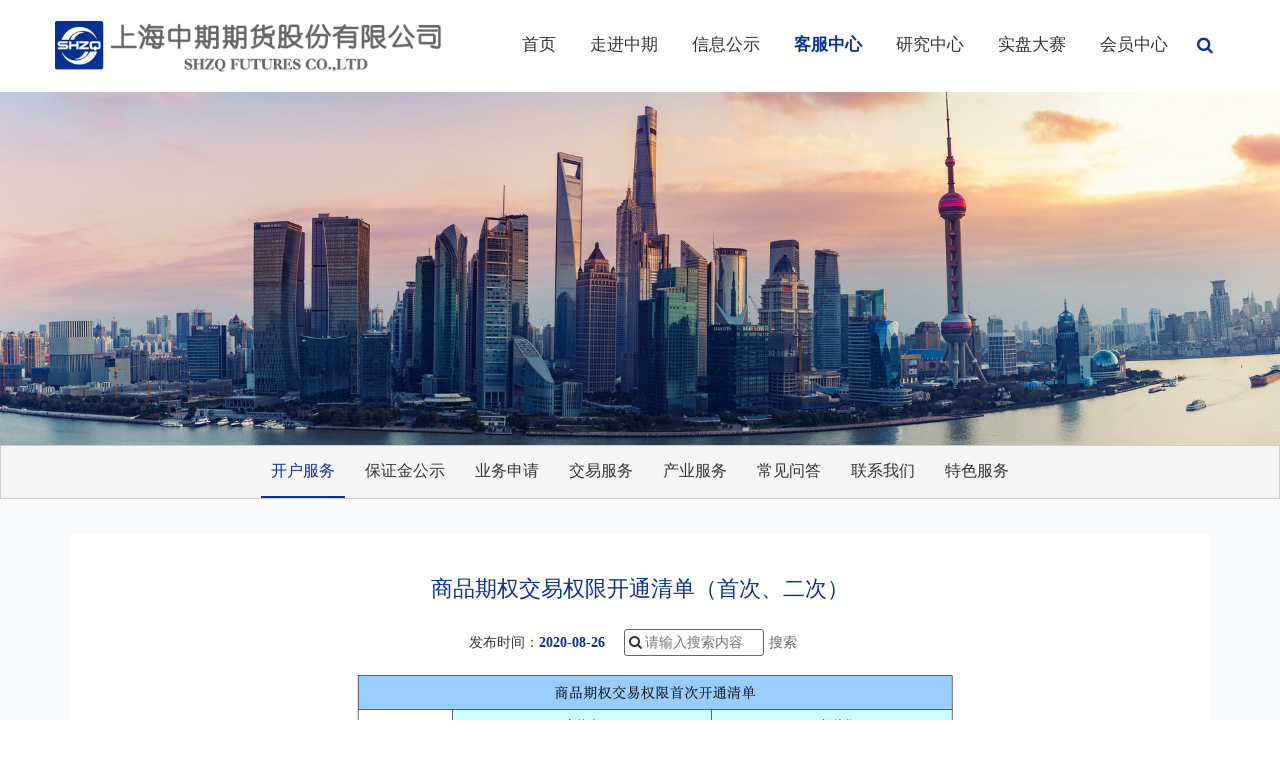

--- FILE ---
content_type: text/html; charset=utf-8
request_url: http://www.shcifco.com/Index/businessinfo/id/280
body_size: 5089
content:
<!DOCTYPE html>
<html>
<head>
<meta charset="utf-8">
  <title>商品期权交易权限开通清单（首次、二次）--上海中期期货股份有限公司</title>
 <meta name="keywords" content="" />
<meta name="description" content="" />
 <link rel="shortcut icon" href="/Uploads/images/20200520135942_6691.ico" />
 <meta name="author" content="秦王网络设计制作">
    <!-- Bootstrap -->
<!-- Stylesheets -->

<!-- Stylesheets -->
<link href="/Public/Home/css/bootstrap.css" rel="stylesheet">

<!--[if !IE]><!-->
	<link href="/Public/Home/css/style.css" rel="stylesheet">
<!--<![endif]-->
<!--[if IE]>
	<link href="/Public/Home/css/iestyle.css" rel="stylesheet">
<![endif]-->

<!-- FONT ICONS -->
<link rel="stylesheet" href="/Public/Home/css/elegant-icons.css">
<link rel="stylesheet" href="/Public/Home/css/et-line-font.css">
<!-- OWL CAROUSEL -->
 <link rel="stylesheet" href="/Public/Home/css/owl.theme.css">
 <link rel="stylesheet" href="/Public/Home/css/owl.carousel.css">

<!-- KENBURN SLIDE SHOW -->
<link rel="stylesheet" href="/Public/Home/css/vegas.min.css">
<link rel="stylesheet" href="/Public/Home/css/swiper.min.css">
<link rel="stylesheet" href="/Public/Home/css/idangerous.swiper.css">
<!-- Responsive -->
<meta http-equiv="X-UA-Compatible" content="IE=edge">
<meta name="viewport" content="width=device-width, initial-scale=1.0, maximum-scale=1.0, user-scalable=0">
<link href="/Public/Home/css/responsive.css" rel="stylesheet">
<!--[if lt IE 9]><script src="http://html5shim.googlecode.com/svn/trunk/html5.js"></script><![endif]-->
<!--[if lt IE 9]><script src="/Public/Home/js/respond.js"></script><![endif]-->


     <script src="https://cdn-go.cn/aegis/aegis-sdk/latest/aegis.min.js"></script>
    <script>
      const aegis = new Aegis({
        id: '0GjjVfzEvrYlDJp5zk', // 上报 id
        uin: 'xxx', // 用户唯一 ID（可选）
        reportApiSpeed: true, // 接口测速
        reportAssetSpeed: true, // 静态资源测速
        spa: true // spa 应用页面跳转的时候开启 pv 计算
      });
    </script>
</head>
<body>
<div class="page-wrapper">
    
     <!-- Main Header -->
	<style type="text/css">
		.swiper-pagination{
			bottom: 10px;
			left: 0;
			width: 100%;
		}
		.swiper-pagination-bullet,
		.swiper-pagination-switch{
			width:40px;
			height:5px;
			border-radius:25px;
		}
		.swiper-pagination-switch{
			display: inline-block;
			border-radius: 100%;
			background: #000;
			opacity: .2;
			cursor: pointer;
			margin: 0 5px;
		}
		.swiper-active-switch{
			opacity: 1;
			background: #007aff;
		}
	</style>
    <header class="main-header">
    	<!-- Header Upper -->
    	<div class="header-container">
        	<div class="header-upper">
            	<!-- Logo -->
                <div class="logo">
                    <a href="/Index/index"><img src="/Uploads/images/20200714180232_3293.png" alt="上海中期期货股份有限公司"></a>
                 </div>                 
                 <!--Nav Outer-->
                <div class="nav-outer">                    
                    <!-- Main Menu -->
                    <nav class="main-menu">                        
                        <div class="navbar-header">
						<!-- Toggle Button -->    	
                            <button type="button" class="navbar-toggle" data-toggle="collapse" data-target=".navbar-collapse">
                                <span class="icon-bar"></span>
                                <span class="icon-bar"></span>
                                <span class="icon-bar"></span>
                            </button>
							
                        </div>
                        
						<div class="navbar-collapse collapse">
							<ul class="navigation">
								<li  >
									<a href="/Index/index">首页</a>
								</li>
								<li >
								  
									<a href="/Index/news/catidz/102">走进中期</a>
								</li>
								<li >
									<a href="/Index/gonggao/catidz/84">信息公示</a>
								</li>
									<li class="list">
									<a href="/Index/business">客服中心</a>
								</li>
								<li >
									<a href="/Index/investment">研究中心</a>
								</li>
								<li  >
									<a href="/Index/closegame">实盘大赛</a>
								</li>
								<li  style="display:none">
									<a href="/Index/dowload">软件下载</a>
								</li>
								<li >
								<a href="/Index/login">会员中心</a>
																	<!--<a href="/Index/education">会员中心</a>-->
								</li>
								<li class="search_nav">
									<a href="javascript:;">
										<i class="fa fa-search"></i>
									</a>
									<div class="search_cont">
										<form action="/Index/seacher" method="post" id="sousuos">
											<input type="text" name="keywords" value="" />
											<a href="javascript:;" class="nav_search">
												<i class="fa fa-search" id="sousuo"></i>
											</a>
										</form>
									</div>
								</li>
							</ul>
						</div>
							
                    </nav><!-- Main Menu End-->
                    
                </div>
				
				<div class="clearfix"></div>
                
            </div>
			
        </div><!-- Header Top End -->
        
    </header><!--End Main Header -->
    






		
	<div class="block_home_slider">
		<div class="flexslider">
			<ul>
				<li>
					<a href="javascript:;"><img src="/www.shcifco.com/Uploads/images/20250530232120_4058.jpg" alt="上海中期期货股份有限公司" /></a>
				</li>
			</ul>
		</div>
    </div>    
    
	
	<!--Main content-->
    <div class="content">
		 <div class="position">
			<div class="container">
				<div class="position_conts">
					<ul>
					
														<li class="list">
								<a href="/Index/business/catidz/64">开户服务</a>
							</li>
						
								
								
								
								
														<li >
									<a href="/Index/business_more/catidzz/86">保证金公示 </a>
							</li>
								
															<li >
								<a href="/Index/business/catidz/65">业务申请</a>
							</li>								<li >
								<a href="/Index/business/catidz/66">交易服务</a>
							</li>								<li >
								<a href="/Index/business/catidz/67">产业服务</a>
							</li>								<li >
								<a href="/Index/business/catidz/69">常见问答</a>
							</li>							<li >
									<a href="/Index/contact">联系我们</a>
								</li>
								
								
															<li >
								<a href="/Index/business/catidz/147">特色服务</a>
							</li>						
					
					
					</ul>
				</div>
			</div>
		</div>
		<div class="container">
			<style type="text/css">
				table{
					width:100% !important;
					min-width:600px !important;
				}
				td{
					border:1px #333 solid;
					padding:0 5px;
				}
				.content .boxinfo .boxinfo_wen{
					overflow-x:auto;
				}
				.content .boxinfo .boxinfo_wen .tables{
					width:100%;
				}
				.content .boxinfo .boxinfo_wen .tables table{
					width:100% !important;
				}
				@media only screen and (max-width: 767px){
					.content .boxinfo .boxinfo_wen .tables{
						width:100%;
						overflow-x:auto;
					}
					.content .boxinfo .boxinfo_wen .tables table{
						width:980px !important;
					}
					.content .boxinfo .boxinfo_wen p{
						margin-left:0 !important;
					}
				}
			</style>
			<div class="boxinfo">
				<h2 class="boxinfo_title">商品期权交易权限开通清单（首次、二次）</h2>
				<div class="boxinfo_time">
					<span>发布时间：<strong>2020-08-26</strong></span>
					<span><input type="text" placeholder="请输入搜索内容" id="txtSearch" /><i class="fa fa-search"></i><a href="javascript:;">搜索</a></span>
				</div>
				<div class="boxinfo_wen" id="divMain">
				<p style="text-align: center;"><img title="1607035040886419.png" src="/zhongqi/Uploads/Admin/upload/image/20201204/1607035040886419.png" _src="/zhongqi/Uploads/Admin/upload/image/20201204/1607035040886419.png"/></p><p style="text-align: center;"><img title="1607035040603658.png" src="/zhongqi/Uploads/Admin/upload/image/20201204/1607035040603658.png" _src="/zhongqi/Uploads/Admin/upload/image/20201204/1607035040603658.png"/></p><p style="text-align: center;"><img title="1607035040832013.png" src="/zhongqi/Uploads/Admin/upload/image/20201204/1607035040832013.png" _src="/zhongqi/Uploads/Admin/upload/image/20201204/1607035040832013.png"/></p><p></p>				</div>
			</div>
		</div>
	</div>
    <!-- /END content -->
	
      <div class="index_bottom">
	<div class="bottom_top">
		<p>友情链接：</p>
		<div class="bottom_more">
		     <a href="http://www.cfachina.org/" target="_blank">中国期货业协会</a><a href="http://https://www.shanghaifa.org.cn/" target="_blank">上海期货同业协会</a><a href="http://www.shfe.com.cn/" target="_blank">上海期货交易所</a><a href="http://www.dce.com.cn/portal/template/index.html" target="_blank">大连商品交易所</a><a href="http://www.czce.com.cn/" target="_blank">郑州商品交易所</a><a href="http://www.cffex.com.cn/" target="_blank">中金所</a><a href="http://www.ine.cn/" target="_blank">上海国际能源交易中心</a><a href="http://edu.cfachina.org/" target="_blank">中期协期货投教网</a><a href="http://www.investor.org.cn/" target="_blank">中国投资者网</a><a href="http://www.qhrb.com.cn/" target="_blank">期货日报</a><a href="http://mail.shcifco.com/" target="_blank">企业邮局</a>		
		</div>
		<div style="clear:both;"></div>
	</div>
	<div class="index_bottom_main">
		 <div class="bottom_left">
		  <div class="bottom_dh">
				  <img src="/Public/Home/images/gywm.png" width="20px" height="15px"><a href="/Index/aboutinfo/id/104">关于我们</a>
				  <img src="/Public/Home/images/lxwm.png" width="20px" height="15px"><a href="/Index/contact">联系我们</a>
				   <img src="/Public/Home/images/zlhz.png" width="20px" height="15px"><a href="javascript:;">战略合作</a>
				   <img src="/Public/Home/images/tjscj.png" width="20px" height="15px">
				   <a href="javascript:;" onclick="javascript:addfavorite()">收藏本站</a>
				 </div>
				 <div class="bottom_xx">
	电话：400-670-9898 邮编：200122 <br> 
	上海中期期货股份有限公司版权所有 <br>
	地址：上海市浦东新区世纪大道1701号中国钻石交易中心13B <br>


				 </div>
				<div style="width:400px;margin:0 auto;">
					<a target="_blank" href="http://www.beian.gov.cn/portal/registerSystemInfo?recordcode=31011502002292" style="display:block;text-decoration:none;height:auto;line-height:00px;text-align:center;">
						<p style="height:auto;line-height:30px;margin: 0px 0px 0px 15px; color:#000000;">沪公网安备 31011502002292号</p>	</a>
					<a target="_blank" href="https://beian.miit.gov.cn/#/Integrated/recordQuery" style="display:block;text-decoration:none;height:auto;line-height:00px;text-align:center;">	<p style="height:auto;line-height:30px;margin: 0px 0px 0px 15px; color:#000000;">沪ICP备10202260号本站支持IPv6访问</p>	</a>
				
				</div>
		 
				<div style="text-align:center;">
					<script type="text/javascript">
						var cnzz_protocol = (("https:" == document.location.protocol) ? " https://" : " http://");
						document.write(unescape("%3Cspan id='cnzz_stat_icon_1000501094'%3E%3C/span%3E%3Cscript src='" + cnzz_protocol + "s4.cnzz.com/z_stat.php%3Fid%3D1000501094%26show%3Dpic' type='text/javascript'%3E%3C/script%3E"));
					</script>
				</div>
		 </div>
		 
		 <div class="bottom_right">
				<img src="/shcifco.com/Uploads/images/20201214100145_9846.png">
		 </div>
	</div>
</div>
    <script src="/Public/Home/js/jquery.js"></script> 
<script src="/Public/Home/js/bootstrap.min.js"></script>
<script src="/Public/Home/js/vegas.min.js"></script> <!-- Kenburn -->
<script src="/Public/Home/js/kenburn.js"></script>
<script src="/Public/Home/js/jquery.fancybox.pack.js"></script>
<script src="/Public/Home/js/jquery.fancybox-media.js"></script>
<script src="/Public/Home/js/owl.js"></script>
<script src="/Public/Home/js/wow.js"></script>
<script src="/Public/Home/js/owl.carousel.min.js"></script>
<script src="/Public/Home/js/jquery.flexslider-min.js"></script>
	
	<script type="text/javascript">
		function addfavorite()
		{
			if (document.all)
			{
				window.external.addFavorite('http://webqin.kmdns.net:8/zhongqi/Index/index','上海中期期货');
			}
			else if (window.sidebar)
			{
				window.sidebar.addPanel('上海中期期货', 'http://webqin.kmdns.net:8/zhongqi/Index/index', "");
			}
			else{
				alert("您的浏览器不支持，请按CTRL+D收藏")
			}
		}
		$(function(){
			$(".navbar-collapse .navigation li.search_nav>a").click(function(e){
				$(".navbar-collapse .navigation li .search_cont").fadeIn(0,function(){
					$(".navbar-collapse .navigation li .search_cont").addClass("on");
				});
				
				$(document).one("click", function(){
					$(".navbar-collapse .navigation li .search_cont").removeClass("on");
					$(".navbar-collapse .navigation li .search_cont").fadeOut(500);
				});
				
				e.stopPropagation();
			});
			$(".navbar-collapse .navigation li .search_cont").click(function(e){
				e.stopPropagation();
			});
			$("#sousuo").click(function(){			
				$("#sousuos").submit();
			});
		});
	</script>
	
<!--[if !IE]><!-->
	<script src="/Public/Home/js/swiper.min.js"></script>
	<script src="/Public/Home/js/script.js"></script>
<!--<![endif]-->
<!--[if IE]>
	<script src="/Public/Home/js/idangerous.swiper.min.js"></script>
	<script src="/Public/Home/js/iescript.js"></script>
<![endif]-->
</div>

<script type="text/javascript">
$(function(){
	$(".content .boxinfo .boxinfo_time span a").click(function(){
		//遍历移除b标签，防止第二次搜索bug
		$(".changestyle").each(function()
		{
			var xx=$(this).html(); 
			$(this).replaceWith(xx);
		});
		//整个客户信息div
		var str=$("#divMain").html();
		//文本输入框
		var txt=$("#txtSearch").val();
		//不为空
		if($.trim(txt)!="")
		{
			//定义b标签样式红色加粗
			var re="<b class='changestyle'>"+txt+"</b>";
			//替换搜索相关的所有内容
			var nn=str.replace( new RegExp(txt,"gm"),re);
			//赋值
			// document.getElementById("divMain").innerHTML=nn;
			$("#divMain").html(nn);
		}
	});
});
</script>
</body>
</html>

--- FILE ---
content_type: text/css
request_url: http://www.shcifco.com/Public/Home/css/style.css
body_size: 32199
content:


@import url('font-awesome.css');
@import url('flaticon.css');
@import url('animate.css');
@import url('owl.css');
@import url('jquery.fancybox.css');
@import url('hover.css');

/*** 

====================================================================
	Reset
====================================================================

 ***/
* {
	margin:0px;
	padding:0px;
	
	outline:none;
}

/*** 

====================================================================
	Global Settings
====================================================================

 ***/
 
.clearfix{
	clear:both;
}

body {
 	font-family:"思源黑体";
	font-size:14px;
	color:#25292f;
	line-height:1.8em;
	font-weight:400;
	background:#ffffff;
	background-size:cover;
	background-repeat:no-repeat;
	background-position:center top;
	-webkit-font-smoothing: antialiased;
}

a{
	text-decoration:none;
	cursor:pointer;
	color:#61a93e;
}

a:hover,a:focus,a:visited{
	text-decoration:none;
	outline:none;
}

* a:hover{
	color:#c33c43;
}

h1,h2,h3,h4,h5,h6 {
	position:relative;
	font-family:"思源黑体";
	font-weight:normal;
	margin:0px;
	background:none;
	line-height:1.4em;
}

input,button,select,textarea{
font-family:"思源黑体";
}

p{
	position:relative;
	line-height:1.8em;	
}

.strike-through{
	text-decoration:line-through;	
}

.header-container,
.logo-container,
.footer-container{
	position:static;
	max-width:1200px;
	padding:0px 15px;
	margin:0 auto;
	text-align:center;
}

.auto-container{
	position:static;
	max-width:1200px;
	padding:10% 0 5%;
	margin:0 auto;
}

.small-container{
	max-width:1000px;
	margin:0 auto;
}

.page-wrapper{
	position:relative;
	margin:0 auto;
	width:100%;
	min-width:320px;
	min-height:500px;
	
}

ul,li{
	list-style:none;
	padding:0px;
	margin:0px;	
}

.theme-btn{
	display:inline-block;
	transition:all 0.3s ease;
	-moz-transition:all 0.3s ease;
	-webkit-transition:all 0.3s ease;
	-ms-transition:all 0.3s ease;
	-o-transition:all 0.3s ease;
font-family:"思源黑体";
}

.centered{
	text-align:center;	
}

.lined-btn{
	position:relative;
	display:inline-block;
	line-height:24px;
	padding:7px 0px;
	font-size:13px;
	font-weight:700;
	text-transform:uppercase;
	background:none;
	color:#25292f !important;
	border-bottom:2px solid #61a93e;
}

.lined-btn:hover{
	padding:7px 15px;
	background:#61a93e;
	color:#ffffff !important;
	border-color:#61a93e;	
}

.btn-style-one{
	position:relative;
	display:inline-block;
	line-height:24px;
	padding:11px 25px;
	font-size:13px;
	font-weight:700;
	text-transform:uppercase;
	background:none;
	color:#ffffff !important;
	border:2px solid #ffffff !important;
	border-radius:3px;
}

.btn-style-one:hover{
	background:#ffffff;
	color:#61a93e !important;
	border-color:#61a93e;	
}

.btn-style-two{
	position:relative;
	display:inline-block;
	line-height:24px;
	padding:11px 25px;
	font-size:13px;
font-family:"思源黑体";
	letter-spacing: 1px;
	font-weight:400;
	text-transform:uppercase;
	background:#61a93e;
	color:#ffffff !important;
	border:1px solid #61a93e !important;
	border-radius:1px;
}
.tlinks{text-indent:-9999px;height:0;line-height:0;font-size:0;overflow:hidden;}
.btn-style-two:hover{
	background:#ffffff;
	color:#61a93e !important;
	border-color:#61a93e;	
}

.btn-style-three{
	position:relative;
	display:inline-block;
	line-height:24px;
	padding:5px 10px;
	font-family:"思源黑体";
	letter-spacing: 1px;
	font-size:12px;
	font-weight:400;
	text-transform:uppercase;
	background:none;
	color:#374853 !important;
	border:1px solid #e0e0e0 !important;
	border-radius:1px;
}

.btn-style-three:hover{
	background:#25292f;
	color:#ffffff !important;
	border-color:#25292f !important;	
}

.btn-style-four{
	position:relative;
	display:inline-block;
	line-height:24px;
	padding:11px 25px;
	font-size:13px;
	font-weight:700;
	text-transform:uppercase;
	background:#303030;
	color:#ffffff !important;
	border:2px solid #303030 !important;
	border-radius:3px;
}

.btn-style-four:hover{
	background:#ffffff;
	color:#303030 !important;
	border-color:#303030;	
}

.rounded-btn{
	position:relative;
	display:inline-block;
	line-height:26px;
	padding:10px 30px;
	font-size:13px;
	font-weight:700;
	text-transform:uppercase;
	color:#ffffff !important;
	border:2px solid #ffffff;
	-webkit-border-radius:25px;
	-ms-border-radius:25px;
	-o-border-radius:25px;
	-moz-border-radius:25px;
	border-radius:25px;
}

.rounded-btn:hover{
	background:#ffffff;
	color:#61a93e !important;
	border-color:#61a93e;	
}

.rounded-btn-theme{
	position:relative;
	display:inline-block;
	line-height:26px;
	padding:10px 30px;
	font-size:13px;
	font-weight:700;
	text-transform:uppercase;
	color:#61a93e !important;
	border:2px solid #61a93e;
	-webkit-border-radius:25px;
	-ms-border-radius:25px;
	-o-border-radius:25px;
	-moz-border-radius:25px;
	border-radius:25px;
}

.rounded-btn-theme:hover{
	background:#61a93e;
	color:#ffffff !important;
	border-color:#61a93e;	
}

.rounded-btn-blue{
	position:relative;
	display:inline-block;
	line-height:22px;
	padding:8px 25px;
	font-size:12px;
	text-transform:uppercase;
	color:#ffffff;
	background:#61a93e;
	border:1px solid #61a93e;
	-webkit-border-radius:20px;
	-ms-border-radius:20px;
	-o-border-radius:20px;
	-moz-border-radius:20px;
	border-radius:20px;
}

.rounded-btn-blue:hover{
	background:#ffffff;
	color:#61a93e;
	border-color:#61a93e;	
}

.rounded-btn-orange{
	position:relative;
	display:inline-block;
	line-height:22px;
	padding:10px 25px;
	font-size:12px;
	text-transform:uppercase;
	color:#ffffff;
	border:1px solid #ffa800;
	background:#ffa800;
	-webkit-border-radius:20px;
	-ms-border-radius:20px;
	-o-border-radius:20px;
	-moz-border-radius:20px;
	border-radius:20px;
}

.rounded-btn-orange:hover{
	background:#ffffff;
	color:#ffa800;
	border-color:#ffa800;	
}

.rounded-orange-alt{
	position:relative;
	display:inline-block;
	line-height:22px;
	padding:8px 25px;
	font-size:12px;
	text-transform:uppercase;
	color:#1a1a1a;
	border:1px solid #ffa800;
	background:#ffffff;
	-webkit-border-radius:20px;
	-ms-border-radius:20px;
	-o-border-radius:20px;
	-moz-border-radius:20px;
	border-radius:20px;
}

.rounded-orange-alt:hover{
	background:#ffa800;
	color:#ffffff;
	border-color:#ffa800;	
}

.rounded-btn-alt{
	position:relative;
	display:inline-block;
	line-height:22px;
	padding:6px 25px;
	font-size:12px;
	text-transform:uppercase;
	color:#ffffff;
	border:1px solid #61a93e;
	-webkit-border-radius:18px;
	-ms-border-radius:18px;
	-o-border-radius:18px;
	-moz-border-radius:18px;
	border-radius:18px;
}

.rounded-btn-alt:hover{
	background:#ffffff;
	color:#262b2f;
	border-color:#dae5ef;	
}

.theme-btn .icon{
	font-size:16px;	
}

.theme-btn .icon-left{
	padding-right:50px;
}

.theme-btn .icon-right{
	padding-left:50px;
}

.bold-font{
	font-weight:700;	
}

.exbold-font{
	font-weight:900;	
}

.normal-font{
	font-weight:400;	
}

.light-font{
	font-weight:300;	
}

.semibold-font{
	font-weight:600;	
}

.white_color{
	color:#ffffff !important;	
}

.theme_color{
	color:#61a93e !important;	
}

.grey_color{
	color:#303030 !important;	
}

.padd-top-20{
	padding-top:20px !important;	
}

.padd-top-30{
	padding-top:30px !important;	
}

.padd-top-40{
	padding-top:40px !important;	
}

.padd-top-50{
	padding-top:50px !important;	
}

.padd-bott-8{
	padding-bottom:8px !important;	
}

.padd-right-20{
	padding-right:20px !important;	
}

.padd-bott-20{
	padding-bottom:20px !important;	
}

.padd-bott-30{
	padding-bottom:30px !important;	
}

.padd-bott-40{
	padding-bottom:40px !important;	
}

.padd-bott-50{
	padding-bottom:50px !important;	
}

.margin-left-20{
	margin-left:20px !important;	
}

.margin-top-20{
	margin-top:20px !important;	
}

.margin-top-30{
	margin-top:30px !important;	
}

.margin-top-40{
	margin-top:40px !important;	
}

.margin-top-50{
	margin-top:50px !important;	
}

.margin-bott-20{
	margin-bottom:20px !important;	
}

.margin-bott-30{
	margin-bottom:30px !important;	
}

.margin-bott-40{
	margin-bottom:40px !important;	
}

.margin-bott-50{
	margin-bottom:50px !important;	
}

.no-padd-bottom{
	padding-bottom:0px !important;	
}

.no-padd-top{
	padding-top:0px !important;	
}

.no-margin-bottom{
	margin-bottom:0px !important;	
}

.no-margin-top{
	margin-top:0px !important;	
}

.no-bg{
	background:none !important;	
}

.bg-light-grey{
	background:#fbfbfb;	
}

.text-uppercase{
	text-transform:uppercase !important;	
}

.preloader{ position:fixed; left:0px; top:0px; width:100%; height:100%; z-index:999999; background-color:#ffffff; background-position:center center; background-repeat:no-repeat; background-image:url(../images/icons/preloader.GIF);}

/*** 

====================================================================
	Scroll To Top style
====================================================================

***/

.scroll-to-top{
	position:fixed;
	bottom:15px;
	right:15px;
	width:40px;
	height:40px;
	color:#ffffff;
	background:#61a93e;
	font-size:13px;
	line-height:38px;
	text-align:center;
	z-index:100;
	cursor:pointer;
	border-radius:5%;
	-webkit-transition:all 500ms ease;
	-ms-transition:all 500ms ease;
	-moz-transition:all 500ms ease;
	transition:all 500ms ease;
	display:none;
}

.scroll-to-top:hover{
	color:#61a93e;
	background:#ffffff;
	-webkit-box-shadow:0px 0px 5px 0px #61a93e;
	-ms-box-shadow:0px 0px 5px 0px #61a93e;
	-o-box-shadow:0px 0px 5px 0px #61a93e;
	-moz-box-shadow:0px 0px 5px 0px #61a93e;	
	box-shadow:0px 0px 5px 0px #61a93e;
}


/*** 

====================================================================
	Main Header style
====================================================================

***/

.main-header{
	position:relative;
	left:0px;
	top:0px;
	background:#ffffff;
	z-index:999;
	width:100%;
	/*border-bottom:3px solid #61a93e;*/
}

.main-header .top-bar{
	position:relative;
	z-index:1;
}

.main-header .top-bar .top-container{
	position:relative;
	max-width:100%;
	margin:0 auto;	
}

.main-header .top-bar .info-outer{
	/*position:absolute;*/
	right:0px;
	top:0px;
	background:#374853;
	color:#ffffff;
	padding:3px 20px 7px 20px;
	border-radius:0px ;
}

.main-header .top-bar .info-outer:before{
	position:absolute;
	left:20px;
	top:0px;
	border-top: 37px solid #262626;
	border-left: 20px solid transparent;
}

.main-header .top-bar .info-box{
	position:relative;
	padding-left: 100px;
}

.main-header .top-bar .info-box li{
	position:relative;
	float:right;
	padding-left:30px;
	margin-right:70px;
	line-height:30px;	
}

.main-header .top-bar .info-box li:after{
	
	position:absolute;
	right:40px;
	top:0px;
	color:#505050;
	font-size:20px;	
}

.main-header .top-bar .info-box li .icon{
	position:absolute;
	left:0px;
	top:0px;
	line-height:30px;
	font-size:16px;
	color:#61a93e;	
}

.main-header .top-bar .info-box li a{
	position:relative;
	color:#ffffff;
font-family:"思源黑体";
	font-weight:400;
	letter-spacing: 1px;
	font-size:12px;
	transition:all 500ms ease;
	-webkit-transition:all 500ms ease;
	-ms-transition:all 500ms ease;
	-o-transition:all 500ms ease;
	-moz-transition:all 500ms ease;		
}

.main-header .top-bar .info-box li a:hover{
	color:#61a93e;	
}

.social-links-one{
	position:relative;
	float: right;
	margin:0px !important;
	padding-left:0px !important;	
}

.social-links-one:after{
	display:none;
}

.social-links-one a{
	position:relative;
	display:inline-block;
	text-align:center;
	width:20px;
	line-height:30px;
	font-size:14px;
	color:#ffffff;
}

.social-links-one a:hover{
	color:#61a93e;
}

.main-header .header-upper{
	position:relative;
	width:100%;
	left:0px;
	top:0px;
	color:#677c91;
	padding-top:0px ;
	background:#ffffff;
	margin:0 auto;
}

.fixed-header.main-header .header-upper{
	position:fixed;
	/*padding:15px 0px;*/
	border-bottom:1px solid #d0d0d0;
}

.main-header .header-upper .logo{
	max-width:386px;
	width:70% !important;
	position:relative;
	float:left;
	margin-right:5%;
}

.main-header .header-upper .logo img{
	display:block;
	width:100%;
}

.main-header .header-upper .nav-outer{
	width:auto;
	float:right;
	margin:17px 0;
}

@media only screen and (max-width: 767px){

	.main-header .header-upper .nav-outer{
		width:25% !important;
		float:right;
	}

	.main-header .header-upper .nav-outer .main-menu{
		display:block;
		margin:0;
	}

}

.main-menu .navbar-header{
	padding:0 !important;
}

.fixed-header.main-header .header-upper .nav-outer{
	margin-top:22px;	
}

.main-header .header-upper .nav-outer .btn-donate{
	position:absolute;
	right:0px;
	top:0px;
	width:120px;
	text-align:center;
	line-height:24px;
	padding:8px 15px;
	border-radius:5px;
	color:#ffffff;
	font-size:12px;
	text-transform:uppercase;
	font-weight:700;
	font-family:"思源黑体";
	background:#61a93e;
	letter-spacing: 1px;
}

.main-header .header-upper .nav-outer .btn-donate:hover{
	background:#262626;	
}

.main-menu{
	float:left;
	padding:0px 0px;	
}

.main-menu .navbar-collapse{
	width:auto;
	padding:0px !important;	
}

.main-menu .navigation{
	position:relative;
	float:right;
	margin:0px;
	text-transform: uppercase;
	
}

.main-menu .navigation > li{
	position:relative;
	float:left;
	padding:0px;
	margin-right:0;
}

.main-menu .navigation > li > a{
	position:relative;
	display:block;
	padding:8px 0px;
	font-size:12px;
	color:#444444;
	line-height:24px;
	font-family:"思源黑体";
	text-transform:uppercase;
	font-weight:700;
	opacity:1;
	transition:all 500ms ease;
	-moz-transition:all 500ms ease;
	-webkit-transition:all 500ms ease;
	-ms-transition:all 500ms ease;
	-o-transition:all 500ms ease;
}

.main-menu .navigation > li.dropdown > a{
	padding-right:15px;	

}

.main-menu .navigation > li.dropdown > a:before{
	font-family: 'FontAwesome';
	content: "\f0d7";
	position:absolute;
	right:0px;
	font-weight:400;

	font-size:12px;
	transition:all 500ms ease;
	-moz-transition:all 500ms ease;
	-webkit-transition:all 500ms ease;
	-ms-transition:all 500ms ease;
	-o-transition:all 500ms ease;

}

.main-menu .navigation > li:hover > a,
.main-menu .navigation > li.current > a,
.main-menu .navigation > li.current-menu-item > a{
	color:#61a93e;
	opacity:1;
}

.main-menu .navigation > li:hover > a:after{
	opacity:1;
}

.main-menu .navigation > li.dropdown:hover > a:after{
	color:#ffffff;	
}

.main-menu .navigation > li > ul{
	position:absolute;
	left:0px;
	top:120%;
	width:200px;
	padding:0px;
	z-index:100;
	display:none;
	background:#ffffff;
	/*border:1px solid #61a93e;*/
	box-shadow: 0 1px 30px rgba(7, 76, 213, 0.07);
	transition:all 300ms ease-in;
	-moz-transition:all 300ms ease-n;
	-webkit-transition:all 300ms ease-in;
	-ms-transition:all 300ms ease-in;
	-o-transition:all 300ms ease-in;
}

.main-menu .navigation > li > ul > li{
	position:relative;
	width:100%;
	/*border-top:1px solid #61a93e;*/
	box-shadow: 0 1px 30px rgba(7, 76, 213, 0.07);
}

.main-menu .navigation > li > ul > li > a{
	position:relative;
	display:block;
	padding:8px 15px;
	font-family:"思源黑体";
	line-height:20px;
	font-weight:600;
	font-size:12px;
	text-transform:capitalize;
	color:#444444;
	transition:all 500ms ease;
	-moz-transition:all 500ms ease;
	-webkit-transition:all 500ms ease;
	-ms-transition:all 500ms ease;
	-o-transition:all 500ms ease;
	/*box-shadow: 0 1px 30px rgba(7, 76, 213, 0.07);*/
}

.main-menu .navigation > li > ul > li:hover > a{
	color:#ffffff;
	background:#61a93e;	
}

.main-menu .navigation > li > ul > li.dropdown > a:after{
	font-family: 'FontAwesome';
	content: "\f0da";
	position:absolute;
	right:10px;
	top:8px;
	width:10px;
	height:20px;
	display:block;
	color:#444444;
	line-height:20px;
	font-size:14px;
	text-align:center;
	z-index:5;	
}

.main-menu .navigation > li > ul > li.dropdown:hover > a:after{
	color:#ffffff;	
}

.main-menu .navigation > li > ul > li > ul{
	position:absolute;
	left:100%;
	top:-1px;
	width:200px;
	padding:0px;
	z-index:100;
	display:none;
	background:#ffffff;
	border:1px solid #61a93e;
	border-left:4px solid #61a93e;
}

.main-menu .navigation > li > ul > li > ul > li{
	position:relative;
	width:100%;
	border-bottom:1px solid #61a93e;
}

.main-menu .navigation > li > ul > li > ul > li:last-child{
	border:none;	
}

.main-menu .navigation > li > ul > li	> ul > li > a{
	position:relative;
	display:block;
	padding:8px 15px;
	line-height:20px;
	font-weight:500;
	font-size:14px;
	text-transform:capitalize;
	color:#444444;
	transition:all 500ms ease;
	-moz-transition:all 500ms ease;
	-webkit-transition:all 500ms ease;
	-ms-transition:all 500ms ease;
	-o-transition:all 500ms ease;
}

.main-menu .navigation > li > ul > li	> ul > li:hover > a{
	color:#ffffff;
	background:#61a93e;
}

.main-menu .navigation > li.dropdown:hover > ul{
	visibility:visible;
	opacity:1;
	top:100%;	
}

.main-menu .navigation li > ul > li.dropdown:hover > ul{
	visibility:visible;
	opacity:1;
	left:100%;
	transition:all 500ms ease-in;
	-moz-transition:all 500ms ease-in;
	-webkit-transition:all 500ms ease-in;
	-ms-transition:all 500ms ease-in;
	-o-transition:all 500ms ease-in;	
}

.main-menu .navbar-collapse > ul li.dropdown .dropdown-btn{
	position:absolute;
	right:10px;
	top:6px;
	width:34px;
	height:30px;
	border:1px solid #ffffff;
	background:url(../images/icons/submenu-icon.png) center center no-repeat;
	background-size:20px;
	cursor:pointer;
	z-index:5;
	display:none;
}


/*** 

====================================================================
	Header Style Two style
====================================================================

***/

.header-style-two{
	position:relative;
	left:0px;
	top:0px;
	background:#1c1c1c;
	z-index:999;
	width:100%;
}

.header-style-two .header-top{
	position:relative;
	color:#677c91;
	padding:20px 0px;
}

.header-style-two .header-top .info-outer{
	position:relative;
	float:right;	
}

.header-style-two .header-top .info-box{
	position:relative;
	float:left;
	margin-left:45px;
	margin-top:20px;
	padding-left:50px;
	line-height:24px;
	font-family:"思源黑体";
}

.header-style-two .header-top .social-box{
	padding-left:0px;	
}

.header-style-two .header-top .info-box .icon{
	position:absolute;
	width:40px;
	height:40px;
	left:0px;
	top:50%;
	margin-top:-20px;
	line-height:40px;
	font-size:32px;
	color:#ffffff;	
}

.header-style-two .header-top .info-box strong{
	position:relative;
	display:block;
	color:#ffffff;
	font-size:13px;
	text-transform:uppercase;	
}

.header-style-two .header-top .info-box a{
	position:relative;
	color:#898989;
	font-weight:600;	
}

.header-style-two .header-top .info-box .phone{
	font-size:16px;
	color:#ffffff;
}

.header-style-two .social-links{
	position:relative;
	top:5px;	
}

.header-style-two .social-links a{
	position:relative;
	display:inline-block;
	text-align:center;
	width:36px;
	height:36px;
	line-height:36px;
	font-size:14px;
	margin-right:3px;
	color:#ffffff !important;
	transition:all 500ms ease;
	-webkit-transition:all 500ms ease;
	-ms-transition:all 500ms ease;
	-o-transition:all 500ms ease;
	-moz-transition:all 500ms ease;	
}

.header-style-two .social-links a:hover{
	opacity:0.70;
}

.header-style-two .social-links a.facebook{
	background-color:#3b5998;	
}

.header-style-two .social-links a.twitter{
	background-color:#00aced;	
}

.header-style-two .social-links a.google-plus{
	background-color:#dd4b39;	
}

.header-style-two .social-links a.linkedin{
	background-color:#007bb5;	
}

.header-style-two .social-links a.pinterest{
	background-color:#cb2027;	
}

.header-style-two .social-links a.instagram{
	background-color:#125688;	
}

.header-style-two .header-top .logo{
	position:relative;
	float:left;	
}

.header-style-two .header-top .logo img{
	max-width:100%;
	display:inline-block;	
}

.header-style-two .lower-part{
	position:relative;
	padding:0px 0px;
	width:100%;
	left:0px;
	top:0px;
	height:38px;
	background:none;
	transition:all 500ms ease;
	-moz-transition:all 500ms ease;
	-webkit-transition:all 500ms ease;
	-ms-transition:all 500ms ease;
	-o-transition:all 500ms ease;
}

.fixed-header .lower-part{
	position:fixed;
	background:#25292f;
	padding:0px !important;	
}

.header-style-two .lower-part .auto-container{
	position:relative;
	max-width:1170px;
	padding:0px 0px;	
}

.header-style-two .lower-part .outer-box{
	position:absolute;
	left:0px;
	top:0px;
	width:100%;
	padding:18px 210px 18px 40px;
	background:#6aaf26;	
}

.header-style-two .lower-part .outer-box .btn-box{
	position:absolute;
	right:0px;
	top:0px;
	width:210px;
	height:100%;
	padding:20px 10px;
	text-align:center;
	background:#ffffff;
	z-index:20;
}

.header-style-two .lower-part .outer-box .btn-box:before{
	content:'';
	position:absolute;
	left:-20px;
	top:0px;
	width:50px;
	height:100%;
	background:#ffffff;
	-webkit-transform:skewX(-20deg);
	-ms-transform:skewX(-20deg);
	-o-transform:skewX(-20deg);
	-moz-transform:skewX(-20deg);
	transform:skewX(-20deg);	
}

.header-style-two .lower-part .outer-box .btn-box a{
	display:block;
	line-height:36px;
	color:#212121;
	font-weight:700;
	text-transform:uppercase;
	font-family:"思源黑体";	
}

.header-style-two .lower-part .outer-box .btn-box a:hover{
	color:#61a93e;	
}

.header-style-two .lower-part .logo{
	position:relative;
	float:left;
	padding:10px 0px;
}

.fixed-header .lower-part .logo{
	padding:0px !important;	
}

.header-style-two .lower-part .logo img{
	display:inline-block;
	max-width:100%;	
}

.header-style-two .main-menu .navigation > li{
	margin-right:40px;	
}

.header-style-two .main-menu .navigation > li > a{
	color:#ffffff;	
}

/*** 

====================================================================
	Main Slider style
====================================================================

***/

.image-wrap{
		overflow: hidden;
		width: 100%;
		position: relative;
		height: 100vh;
}

.kenburn-overlay {
		position: absolute;
		width: 100%;
		height: 100vh;
		top: 0;
		left: 0;
		z-index: 5;
		background: rgba(48,84,31,0.4);
		-webkit-backface-visibility: hidden;
}
.text-white-5{
	font-family:"思源黑体";
	color: #61a93e;
	text-transform:none;
	text-shadow: 1px 1px #000;
	font-size: 90px;
	font-weight: 700;
	padding-top: 220px;
	letter-spacing: -5px;
	margin-bottom: 30px;
}



.main-slider{
	position:relative;
	width:100%;
	overflow:hidden;	
}


.image-color-overlay{
	background: (211, 196, 225, .2);
}


.bg-image{
	background: url(../images/background/bg-04.jpg) no-repeat;
}

.text-black{
	font-family:"思源黑体";
	color: #ffffff;
	font-size: 90px;
	font-weight: 700;
	letter-spacing: 4px;
	text-transform: uppercase;
}

 .image-wrap{
		overflow: hidden;
		width: 100%;
		position: relative;
		height: 90vh;

 }

.dark-image-bg{
	-webkit-background-size: cover;
						background-size: cover;
}

.image-color-overlay{
	background: (211, 196, 225, .2);
}



.double-border {
	padding: 50px 50px;
	background: rgba(97, 169, 62,.6);
	outline: 10px solid rgba(97, 169, 62,.6);
	outline-offset:10px;
	width: 555px;
	height: 250px;
	position: relative;
	margin: 0 auto;
	max-height: 100%;
	max-width: 100%
}


.banner-box {
		max-height: 100%;
		max-width: 100%; 
		margin: 150px auto ;
}



@media (max-width: 480px) {
	.hs4-h1{
		font-size: 30px;
		padding-left:90px;
		padding-top: 40px;
	}

}

.main-slider h2{
	line-height:1.2em;
	font-size:28px;
	font-weight:400;
	padding:7px 15px;
}

.main-slider h1{
	line-height:1.2em;
	font-weight:700;
	font-size:92px;
	color:#ffffff;
	text-transform:uppercase;
}

.main-slider h1.light{
	line-height:1.2em;
	font-weight:700;
	font-size:72px;
	color:#ffffff;
	text-transform:uppercase;
}

.main-slider .bg-color{
	position:relative;
	padding:5px 16px;
	line-height:1.4em;
	font-size:26px;
	font-weight:700;
	background:#61a93e;
	color:#ffffff;
	text-transform:uppercase;
}

.main-slider h2{
	line-height:1.2em;
	font-weight:800;
	font-size:72px;
	color:#ffffff;
	text-transform:uppercase;
}

.main-slider .normal-font{
	font-weight:400;	
}

.main-slider h4{
	position:relative;
	padding:5px 16px;
	line-height:1.4em;
	font-size:24px;
	font-weight:600;
	color:#ffffff;
	text-transform:uppercase;
}

.main-slider .text{
	line-height:1.4em;
	font-weight:400;
	font-size:18px;
	color:#ededed;
}

.main-slider .tp-bullets{
	display:none;	
}

.main-slider .tp-bullets.preview4 .bullet{
	background:#ffc13b !important;
	border-color:#202020 !important;
	margin:0px 5px;	
}

.main-slider .tp-bullets.preview4 .bullet:hover,
.main-slider .tp-bullets.preview4 .bullet.selected{
	border-color:#ffc13b !important;	
}

/*** 

====================================================================
	Main Features Section
====================================================================

***/


.featured-item-2 {
		display: block;
		height: auto;
		width: 100%;
		text-align: center;
}

.featured-item-2 .icon {
		padding:0 0 10px 0;
}
.featured-item-2 .icon i{
		font-size: 50px;
		color: #61a93e;
}
.featured-item-2 .title h4 {
	font-family:"思源黑体";
		font-weight: 600;
		font-size: 22px;
		margin-bottom: 10px;
		letter-spacing: 1px;
		text-transform: capitalize;
		color: #060606;
}
.featured-item-2 .desc {
		color: #282828;
		padding-bottom: 5px;

}

.feature-bg-cl{
	background:url(../images/feature-bg-cl.jpg) no-repeat center;
	background:auto 100%;

}

.jv-st-srv{
	padding:0;
}

.jv-st-srv .jv_kuai{
	margin-bottom:3%;
	padding:0 10px;
}

.jv-st-srv .jv_kuai img{
	display:block;
	width:100%;
	height:auto;
}

.jv-st-srv .jv_kuai p{
	width:100%;
	height:30px;
	line-height:30px;
	font-size:16px;
font-family:"思源黑体";
	color:#222;
	text-align:center;
	display:-webkit-box;
	-webkit-box-orient:vertical;
	-webkit-line-clamp:1;
	overflow:hidden;
	-moz-text-overflow:ellipsis;
}

.jv-st-desc{
	padding-right: 20px;
	padding-left: 20px;
	font-family:"思源黑体";
		font-weight: 400;
		font-size: 14px;
}

.main-features{
	position:relative;
	padding:2% 0;
}

.main-features .title-box{
	position:relative;
	margin-bottom:80px;	
}

.main-features .title-box h1{
	position:relative;
	font-size:72px;
	color:#61a93e;
	line-height:1.4em;
	font-family:"思源黑体";	
}

.main-features .title-box h2{
	position:relative;
	font-size:36px;
	font-weight:800;
	color:#25292f;
	margin-bottom:20px;	
	text-transform:uppercase;
}

.main-features .title-box .text{
	position:relative;
	font-size:18px;
	font-weight:300;
	color:#7c7c7c;
}

.main-features .features-column{
	position:relative;
	margin-bottom:50px;	
}

.features-column .icon-box{
	position:relative;
	width:240px;
	height:240px;
	padding:40px 20px 20px 20px;
	text-align:center;
	margin:0 auto;
	color:#ffffff;
}

.features-column .icon-box:before{
	content:'';
	position:absolute;
	left:0px;
	top:0px;
	width:100%;
	height:100%;
	background-color:#61a93e;
	border-radius:120px 0px 120px 120px;	
	background:-moz-linear-gradient(right top,#51980b,#61a93e);
	background:-o-linear-gradient(right top,#51980b,#61a93e);
	background:-ms-linear-gradient(right top,#51980b,#61a93e);	
	background:-webkit-linear-gradient(right top,#51980b,#61a93e);
	transition:all 500ms ease;
	-moz-transition:all 500ms ease;
	-webkit-transition:all 500ms ease;
	-ms-transition:all 500ms ease;
	-o-transition:all 500ms ease;
}

.features-column:hover .icon-box:before{
	-webkit-transform:rotate(-45deg);	
	-ms-transform:rotate(-45deg);	
	-o-transform:rotate(-45deg);	
	-moz-transform:rotate(-45deg);	
	transform:rotate(-45deg);	
}

.features-column .icon-box .icon{
	position:relative;
	font-size:88px;
	line-height:100px;
	margin-bottom:20px;
	z-index:2;
}

.features-column .icon-box .title{
	position:relative;
	font-size:18px;
	font-weight:700;
	text-transform:uppercase;
	z-index:2;
}

.default-icon-column{
	position:relative;
}

.main-features .default-icon-column{
	margin-bottom:50px;	
}

.default-icon-column .icon-box{
	position:relative;
	width:80px;
	height:80px;
	padding:10px;
	line-height:56px;
	text-align:center;
	margin-bottom:20px;
	
}

.default-icon-column .icon-box:before{
	content:'';
	position:absolute;
	left:0px;
	top:0px;
	width:100%;
	height:100%;
	border:2px solid #f1f1f1;
	
}

.default-icon-column:hover .icon-box:before{	
	
	border-color:#61a93e;
}

.default-icon-column .icon-box .icon{
	position:relative;
	font-size:36px;
	color:#61a93e;
	z-index:2;
}

.default-icon-column h3{
	font-size:18px;
	text-transform:uppercase;
	color:#25292f;
	font-weight:700;
	margin-bottom:10px;	
}

.default-icon-column .text{
	font-size:15px;
	color:#8d8d8d;
}

.sec-title{
	position:relative;
	margin-bottom:2%;
}

.row{
	margin:0;
}

.sec-title h2{
font-family:"思源黑体";
	font-size:30px;
	font-weight:bold;
	line-height:1.5;
	margin-bottom:20px;
}

.sec-title .text{
font-family:"思源黑体";
	font-size:16px;
	line-height:2;
	color:#a19f9f;
}

/*** 

====================================================================
	Two Column Fluid
====================================================================

***/

.featured-fluid-section{
	position:relative;
	padding:0px;
	min-height:250px;
	background:#f9f9f9;	
}

.featured-fluid-section .column{
	position:relative;
	display:block;
	float:left;
	width:50%;
}

.featured-fluid-section .image-column{
	position:absolute;
	left:0px;
	top:0px;
	width:50%;
	height:100%;
	background-size:cover;
	background-position:center center;
	background-repeat:no-repeat;
	float:right;
}

.abt-img{
	
	
	width:100%;
	height:auto;
	
}

.featured-fluid-section .text-column{
	float:right;
	background-size:cover;
	background-repeat:no-repeat;
	background-position:center center;	
}

.featured-fluid-section .text-column .content-box{
	position:relative;
	max-width:600px;
	padding-left:15px;
}

.featured-fluid-section .dark-column .content-box{
	padding:80px 15px 80px 80px;
	color:#a8a8a8;
}

.featured-fluid-section .dark-column:before{
	content:'';
	position:absolute;
	left:0px;
	top:0px;
	width:100%;
	height:100%;
	background:#374853;	
}

.featured-fluid-section.style-two .dark-column:before{
	background:#61a93e;	
}

.featured-fluid-section .dark-column h2{
	font-size:36px;
	margin-bottom:20px;
	font-family:"思源黑体";
	font-weight:700;
	color:#ffffff;
	text-transform:uppercase;
	letter-spacing: 1px;
	line-height:1.2em;	
}

.featured-fluid-section .dark-column .title-text{
	position:relative;
	color:#ffffff;
	font-family:"思源黑体";
	text-transform: capitalize;
	font-size:24px;
	font-weight:600;
	margin-bottom:40px;
	padding-bottom:15px;	
}

.featured-fluid-section.style-two .dark-column .title-text a{
	color:#ffffff;	
}

.featured-fluid-section .dark-column .title-text:after{
	content:'';
	position:absolute;
	left:0px;
	top:100%;
	width:30px;
	height:3px;
	background:#61a93e;
	color:#ffffff;	
}

.featured-fluid-section.style-two .dark-column .title-text:after{
	background:#ffffff;
}

.featured-fluid-section .theme-btn{
	margin-right:15px;
	padding-left:30px;
	padding-right:30px;	
}

.featured-fluid-section .dark-column .text{
	position:relative;
	color:#d5d5d5;
	font-size:15px;
	margin-bottom:50px;	
}

.featured-fluid-section.style-two .dark-column .text{
	color:#f2f2f2;	
}

/*** 

====================================================================
	Recent Projects Section
====================================================================

***/

.recent-projects,
.projects-section{
	position:relative;
	padding:90px 0px 30px;
	background-color: #f9f9f9;
}

.recent-projects .column,
.projects-section .column{
	margin-bottom:60px;	
}

.default-featured-column .image-box img{
	display:block;
	width:80%;
	border-radius:50%;
	margin:0 auto;
}

.default-featured-column .inner-box{
	position:relative;
}

.default-featured-column .image-box{
	position:relative;
	overflow:hidden;	
	border-radius:50%;
}



.default-featured-column:hover .image-box:before{
	left:0px;
	top:0px;
}

.default-featured-column:hover .image-box:after{
	right:0px;
	bottom:0px;
}



.default-featured-column .content-box{
	position:relative;
}

.list-view .default-featured-column .content-box{
	padding-top:0px;	
}

.default-featured-column .content-box .text{
	position:relative;
	margin-bottom:25px;
}

.default-featured-column h3{
	font-size:18px;
	text-transform:uppercase;
	font-weight:800;
	margin-bottom:5px;
}

.default-featured-column .detail-header h2{
	font-size:32px;
	text-transform:uppercase;
	font-weight:800;
	margin:5px 0px 10px 0px;
}

.default-featured-column .bigger-text{
	font-size:18px;
	margin-bottom:20px;	
}

.default-featured-column.style-two h3{
	line-height:40px;
font-family:"思源黑体";
	font-size:24px;
	font-weight:600;
	text-align:center;
}

.default-featured-column h3 a{
font-family:"思源黑体";
	font-size:20px;
	font-weight:normal;
	color:#000;
}

.default-featured-column h3 a:hover{
	color:#61a93e;	
}

.default-featured-column .column-info{
	position:relative;
	font-size:15px;
	margin-bottom:15px;
	color:#61a93e;	
}

.default-featured-column .text{
	position:relative;
	font-size:15px;
	color:#8d8d8d;
}

.project-details .default-featured-column h3{
	font-size:24px;
	font-weight:800;
	margin-bottom:20px;
}


/*** 

====================================================================
	Two Column Fluid
====================================================================

***/

.two-column-fluid{
	position:relative;
	padding:0px;
	min-height:250px;
	background:#f9f9f9;	
}

.two-column-fluid .column{
	position:relative;
	display:block;
	float:left;
	width:50%;
	background-size:cover;
	background-repeat:no-repeat;
	background-position:center center;
}

.two-column-fluid .left-column:before{
	content:'';
	position:absolute;
	left:0px;
	top:0px;
	width:100%;
	height:100%;
	background:rgba(255,255,255,0.95);	
}

.two-column-fluid .left-column .content-box{
	position:relative;
	float:right;
	max-width:600px;
	padding:80px 80px 70px 15px;
	z-index:1;	
}

.two-column-fluid .left-column h2{
	font-family:"思源黑体";
	font-size:40px;
	font-weight:700;
	margin-bottom:10px;
	text-transform:uppercase;
	line-height:1.2em;
	color:#282828;
}

.two-column-fluid .left-column .title-text{
	position:relative;
	color:#706f6f;
	font-size:18px;
	font-weight:300;
	margin-bottom:20px;
	padding-bottom:15px;	
}



.two-column-fluid .left-column .text{
	margin-bottom:25px;
	font-size:15px;
	color:#8d8d8d;
}

.two-column-fluid .text-column{
	min-height:400px;
	background-size:cover;
	background-repeat:no-repeat;
	background-position:center center;	
}

.two-column-fluid .text-column .content-box{
	position:relative;
	max-width:600px;
	padding-left:15px;
}

.two-column-fluid .icon-box{
	position:relative;
	float:left;
	margin-bottom:10px;	
}

.two-column-fluid .icon-box h4{
	font-size:28px;
	font-weight:800;
	color:#25292f;
	font-family:"思源黑体";	
}

.two-column-fluid .icon-box .icon{
	position:relative;
	color:#61a93e;
	padding-left:26px;
	margin-bottom:25px;
	font-size:48px;	
}

.two-column-fluid .icon-box .icon span{
	display:block;	
}

.two-column-fluid .icon-box .lower-box{
	position:relative;
	font-size:14px;
	text-transform:uppercase;
	font-weight:400;
	padding:0px 28px;
	color:#5f5f5f;
	border-right:1px dashed #61a93e;	
}

.two-column-fluid .icon-box:first-child .lower-box{
	padding-left:0px;	
}

.two-column-fluid .icon-box:last-child .lower-box{
	border:none;
	padding-right:0px;
}

.two-column-fluid .icon-box:first-child .icon{
	padding-left:0px;	
}

.two-column-fluid .right-column .outer-box{
	position:relative;
	padding:0px 0px 0px 100px;	
}

.two-column-fluid .right-column .content-box{
	padding:75px 15px 80px 80px;
	max-width:600px;
}

.two-column-fluid .right-column:before{
	content:'';
	position:absolute;
	left:0px;
	top:0px;
	width:100%;
	height:100%;
	;	
}

.two-column-fluid .right-column.dark-style:before{
	background:rgba(33,33,33,0.95);	
}

.two-column-fluid .right-column .quote-icon{
	position:absolute;
	left:0px;
	top:12px;
	width:70px;
	height:70px;
	line-height:66px;
	border:3px solid #ffffff;
	text-align:center;
	color:#ffffff;
	font-size:26px;
	border-radius:50% 0% 50% 50%;
}

.two-column-fluid .right-column .quote-icon{
	background:#61a93e;
	border-color:#61a93e;	
}

.two-column-fluid .right-column h2{
	color:#ffffff;
	font-size:40px;
	font-weight:800;	
	margin-bottom:30px;
	padding-bottom:10px;
	text-transform:uppercase;	
}

.two-column-fluid .right-column h2:after{
	content:'';
	position:absolute;
	left:0px;
	top:100%;
	width:35px;
	height:2px;
	background:#ffffff;
	color:#ffffff;	
}

.two-column-fluid .right-column .text-content{
	position:relative;
}

.two-column-fluid .right-column .text{
	position:relative;
	margin-bottom:20px;
	color:#e8e8e8;
	font-size:15px;	
}

.two-column-fluid .right-column .info{
	position:relative;
	padding:5px 15px 0px 90px;	
}

.two-column-fluid .right-column .info .image-thumb{
	position:absolute;
	left:0px;
	top:0px;
	width:70px;	
}

.two-column-fluid .right-column .info .image-thumb img{
	display:block;
	width:70px;
	border-radius:3px;	
}

.two-column-fluid .right-column .info h3{
	font-size:18px;
	font-weight:700;
	margin-bottom:5px;
	color:#ffffff;
}

.two-column-fluid .right-column .info p{
	margin-bottom:0px;
	color:#e8e8e8;
	font-size:16px;
}

.two-column-fluid .right-column .signature img{
	position:relative;
	margin-top:20px;
	display:inline-block;
	max-width:100%;	
}

.two-column-fluid .abt-img{
	width: 100%;
	height: auto;
}

/*** 

====================================================================
	Events Section
====================================================================

***/

.events-section{
	background-color: #f9f9f9;
	position:relative;
}

.events-section .zhibao_left,
.events-section .jiameng_right{
	height:auto;
	position:relative;
	padding:0;
	overflow:hidden;
}

.events-section .zhibao_left img,
.events-section .jiameng_right img{
	display:block;
	width:100%;
	height:auto;
}

.events-section .zhibao_left .zhibao_bg,
.events-section .jiameng_right .jiameng_bg{
	width:75%;
	height:60%;
	background:rgba(0,0,0,.2);
	position:absolute;
	top:50%;
	left:50%;
	-webkit-transform:translateX(-50%) translateY(-50%);
	-moz-transform:translateX(-50%) translateY(-50%);
	-ms-transform:translateX(-50%) translateY(-50%);
	-o-transform:translateX(-50%) translateY(-50%);
	transform:translateX(-50%) translateY(-50%);
}

.events-section .zhibao_left .zhibao_wen,
.events-section .jiameng_right .jiameng_wen{
	max-width:40%;
	width:80%;
	height:auto;
	text-align:center;
	position:absolute;
	top:50%;
	left:50%;
	-webkit-transform:translateX(-50%) translateY(-50%);
	-moz-transform:translateX(-50%) translateY(-50%);
	-ms-transform:translateX(-50%) translateY(-50%);
	-o-transform:translateX(-50%) translateY(-50%);
	transform:translateX(-50%) translateY(-50%);
}

.events-section .zhibao_left .zhibao_wen p,
.events-section .jiameng_right .jiameng_wen p{
	width:100%;
	height:auto;
font-family:"思源黑体";
	font-size:16px;
	color:#fff;
}

.events-section .zhibao_left .zhibao_wen a,
.events-section .jiameng_right .jiameng_wen a{
	display:inline-block;
	width:auto;
	height:auto;
	font-size:17px;
	color:#fff;
	border:2px #fff solid;
	border-radius:50px;
	padding:5px 15px;
}

.events-section .zhibao_left .zhibao_wen a:hover,
.events-section .jiameng_right .jiameng_wen a:hover{
	color:#333;
	background:#fff;
}

.vertical-links-outer{
	position:relative;
}

.vertical-links-outer .link-block{
	position:relative;
	color:#8d8d8d;
	font-size:15px;
	margin-bottom:5px;	
}

.vertical-links-outer .link-block:last-child{
	margin-bottom:0px;	
}

.vertical-links-outer .default{
	position:relative;
	color:#8d8d8d;
	font-size:15px;
	display:block;
	padding:20px 0px 20px 100px;
	transition:all 500ms ease;
	-webkit-transition:all 500ms ease;
	-ms-transition:all 500ms ease;	
}

.vertical-links-outer .default .image-thumb{
	position:absolute;
	left:0px;
	top:20px;
	width:80px;
	height:75px;	
}

.vertical-links-outer .default .image-thumb img{
	display:block;
	max-width:100%;	
}

.vertical-links-outer .alternate{
	position:absolute;
	left:0px;
	top:0px;
	width:100%;
	height:100%;
	color:#ffffff;
	background:#393d42;
	padding:20px 30px;
	opacity:0;
	transition:all 500ms ease;
	-webkit-transition:all 500ms ease;
	-ms-transition:all 500ms ease;	
}

.vertical-links-outer .link-block:hover .alternate{
	opacity:1;	
}

.vertical-links-outer .link-block strong{
	font-size:18px;
	font-weight:700;
	margin-bottom:5px;
	display:block;
	color:#25292f;
	font-family:"思源黑体";
}

.vertical-links-outer .link-block .alternate strong{
	color:#ffffff;
	margin-bottom:10px;	
}


/* ==================================================================
 TABS
================================================================== */
/* Tab Style -1 [ Corporate, Finance Agency strategy]*/
.nav-tabs {
 border-bottom: 1px solid #DDD;
 font-size: 14px;
 font-family:"思源黑体";
 letter-spacing: 3px;
font-weight: 400;
text-transform: uppercase;}
.nav-tabs > li.active > a, .nav-tabs > li.active > a:focus, .nav-tabs > li.active > a:hover { border-width: 0; }
.nav-tabs > li > a { border: none; color: #666; }
.nav-tabs > li.active > a, .nav-tabs > li > a:hover { border: none; color: #282828 !important; background: transparent; }
.nav-tabs > li > a::after { content: ""; background: #282828; height: 1px; position: absolute; width: 100%; left: 0px; bottom: 0px; transition: all 250ms ease 0s; transform: scale(0); }
.nav-tabs > li.active > a::after, .nav-tabs > li:hover > a::after { transform: scale(1); }
.tab-nav > li > a::after { background: #21527d none repeat scroll 0% 0%; color: #fff; }
.tab-pane { padding: 5px 0; }
.tab-content{
padding:5px;
text-align: left;}
 .tab-pane p{
 	font-family:"思源黑体";
 	font-weight: 400;
 	font-size: 14px;
 	text-align: left;
 }
.nav>li>a {
		position: relative;
		display: block;
		padding: 10px 25px;
}


/*** 

====================================================================
	Testimonials Section style
====================================================================

***/
.testimonial{
	padding-left: 0px;
	padding-right: 0px;
}

.testimonial .container {
	width: 100%;
}
.testimonials {
		background: url(../images/bg-4.jpg) no-repeat center fixed;
		-webkit-background-size: cover;
						background-size: cover;
		color: #ffffff;
}
.testimonials .color-overlay {
		background: rgba(0, 0, 0, .5);
		padding-top: 60px;
		padding-bottom: 50px;
}
.testimonials .feedback {
		max-width: 750px;
		margin: 0 auto;
}
.testimonials .feedback .image {
		font-size: 24px;
		border: 2px solid transparent;
		-webkit-box-shadow: 0px 0px 0px 2px #ffffff;
						box-shadow: 0px 0px 0px 2px #ffffff;
		border-radius: 50%;
		width: 80px;
		height: 80px;
		line-height: 80px;
		margin: auto;
		margin-top: 5px;
		overflow: hidden;
}
.testimonials .feedback .image img {
		width: 100%;
		vertical-align: top;
}
.testimonials .feedback .message {
		font-style: normal;
		margin-top: 20px;
		margin-bottom: 20px;
}
.testimonials .feedback .name {
		margin-top: 15px;
		font-weight: 400;
}
.testimonials .feedback .company-info {
		font-size: 12px;
}
.testimonials .owl-theme .owl-controls .owl-page span {
		border-radius: 50%;
		max-height: 22px;
}
.testimonials .customNavigation a {
		-webkit-user-select: none;
		-moz-user-select: none;
		-ms-user-select: none;
						user-select: none;
		-webkit-tap-highlight-color: rgba(0, 0, 0, 0);
}
.testimonial .container {
	width: 100%;
}
.center-col{ float:none !important; margin-left:auto !important; margin-right:auto !important}
.testimonial .container {
	width: 100%;
}



/*** 

====================================================================
	Blog News Section
====================================================================

***/

.blog-news-section{
	position:relative;
	padding:90px 0px 30px;
	background-color: #f9f9f9;
}

.blog-news-section .blog-news-column{
	margin-bottom:60px;	

}

.blog-news-column .image-box img{
	display:block;
	width:100%;
		opacity: 0.8;
		-webkit-transition: all 0.5s linear;
		-moz-transition: all 0.5s linear;
		-ms-transition: all 0.5s linear;
		-o-transition: all 0.5s linear;
		transition: all 0.5s linear;
}

.blog-news-column:hover .image-box img{
		opacity: 1;
		-webkit-transform: scale(1.05);
		-moz-transform: scale(1.05);
		-ms-transform: scale(1.05);
		-o-transform: scale(1.05);
		transform: scale(1.05);
}


.blog-news-column .inner-box{
	position:relative;
	background:#ffffff;	
}

.blog-news-column .image-box{
	position:relative;
	overflow:hidden;	
}

.blog-news-column .content-box{
	position:relative;
	padding:20px 20px 20px;	
	border-radius: 10px;
		box-shadow: 0 1px 30px rgba(7, 76, 213, 0.07);
}

.blog-news-column .content-box .text{
	position:relative;
	margin-bottom:20px;
	color:#8d8d8d;
	font-size:15px;
}

.blog-news-column h3{
	font-family:"思源黑体";
	text-transform: capitalize;
	font-size:22px;
	font-weight:600;
	margin-bottom:12px;
}

.blog-news-column h3 a{
	color:#282828;	
}

.blog-news-column h3 a:hover{
	color:#61a93e;	
}

.blog-news-column .post-info{
	position:relative;
	margin-bottom:15px;
	color:#919191;
	font-size:13px;
	line-height:24px;
}

.blog-news-column .post-author{
	float:left;
	color:#8e8e8e;
	text-transform: capitalize;
	font-size: 13px;
	padding-right:10px;
}

.blog-news-column .post-options{
	float:right;	
}

.blog-news-column .post-info .icon{
	display:inline-block;
	width:20px;
	padding-right:5px;
	font-size:16px;
	color:#61a93e;
	font-weight:normal;
}

.blog-news-column .post-options a{
	position:relative;
	display:inline-block;
	margin-left:15px;
	font-weight:700;
	color:#67696c;	
}

.blog-news-column .read-more{
	font-weight:700;
	color:#25292f;
	font-size:13px;
	text-transform:uppercase;	
}

.blog-news-section .post-share-options{
	position:relative;
	padding:10px 15px;
	background:#f8f8f8;
	border-bottom:1px solid #e0e0e0;
}

.blog-news-section .post-share-options .tags a{
	position:relative;
	color:#999999;
}

.blog-news-section .post-share-options .tags{
	padding-top:5px;	
}


/*** 

====================================================================
	Sponsors Section Style
====================================================================

***/

.sponsors-section{
	position:relative;
	background:#ffffff;
}

.sponsors-section .slider-outer{
	position:relative;
	margin:0px 0px;
}

.sponsors-section .sponsors-slider{
	position:relative;
}

.sponsors-section .sponsors-slider li img{
	position:relative;
	right:-1px;
}

.sponsors-section .owl-controls{
	margin:0px !important;
	display:none;	
}

.sponsors-section .owl-nav .owl-prev{
	position:absolute;
	left:0px;
	top:50%;
	margin:-25px 0px 0px -25px !important;
	line-height:48px;
	width:50px;
	height:50px;
	border:1px solid #e9e9e9;
	text-align:center;
	color:#cccccc;
	background:#ffffff !important;
	-webkit-transition:all 300ms ease;
	-ms-transition:all 300ms ease;
	transition:all 300ms ease;
}

.sponsors-section .owl-nav .owl-next{
	position:absolute;
	right:0px;
	top:50%;
	margin:-25px -25px 0px 0px !important;
	line-height:48px;
	width:50px;
	height:50px;
	border:1px solid #e9e9e9;
	text-align:center;
	color:#cccccc;
	background:#ffffff !important;
	-webkit-transition:all 300ms ease;
	-ms-transition:all 300ms ease;
	transition:all 300ms ease;
}

.sponsors-section .owl-nav .owl-prev .fa:before,
.sponsors-section .owl-nav .owl-next .fa:before{
	font-size:24px;
	color:#223555;
	-webkit-transition:all 300ms ease;
	-ms-transition:all 300ms ease;
	transition:all 300ms ease;	
}

.sponsors-section .owl-nav .owl-prev:hover .fa:before,
.sponsors-section .owl-nav .owl-next:hover .fa:before{
	color:#ffffff;	
}

.sponsors-section .owl-nav .owl-prev:hover,
.sponsors-section .owl-nav .owl-next:hover{
	background:#223555 !important;
}

.sponsors-section .owl-dots{
	display:none !important;	
}

.owl-carousel .owl-item img{
	display: block;
	width: 100%;
}

/*** 

====================================================================
	Parallax Section Style
====================================================================

***/

.parallax-section{
	position:relative;
	padding:120px 0px;
	background-size:cover;
	background-attachment:fixed;
	background-position:center center;
	background-repeat:no-repeat;
}

.parallax-section:before{
	content:'';
	position:absolute;
	left:0px;
	top:0px;
	width:100%;
	height:100%;
	background:rgba(0,0,0,0.30);	
}

.parallax-section .auto-container{
	position:relative;
	z-index:1;	
}

.parallax-section h2{
	color:#ffffff;
	font-size:48px;
	font-weight:800;
	margin-bottom:15px;
	text-transform:uppercase;	
}

.parallax-section .text{
	color:#ffffff;
	font-size:24px;
	font-weight:300;
	margin-bottom:40px;	
}

.parallax-section .theme-btn{
	position:relative;
	margin:0px 10px 10px;
	padding:14px 38px;	
}


/*** 

====================================================================
	Subscribe Intro
====================================================================

***/

.subscribe-intro{
	position:relative;
	padding:50px 0px 30px;
	background-color:rgba(97, 169, 62,.9);
	background-image: url(../images/sub-bg.jpg);
	color:#ffffff;	
}



.subscribe-intro .auto-container{
	position:relative;
	z-index:1;	
}

.subscribe-intro .column{
	margin-bottom:20px;
	font-size:18px;
	font-weight:300;
}

.subscribe-intro .column h2{
	font-size:24px;
	margin-bottom:10px;
	font-family:"思源黑体";
	font-weight:400;
	color:#ffffff;
	text-transform:uppercase;
	letter-spacing: 1px;
}


/*** 

====================================================================
	Main Footer
====================================================================

***/

.main-footer{
	position:relative;
	color:#333;
	background:#f1f1f1;
}

/*.main-footer:before{
	content:'';
	position:absolute;
	left:0px;
	top:0px;
	width:100%;
	height:100%;
	background:rgba(33,43,49,1);	
}*/

.main-footer p{
	line-height:1.5;
	text-align:center;
	margin:5px 0;
}

.main-footer p i{
	margin-right:5px;
}

.main-footer p a{
	font-size:14px;
	color:#fff;
}

.main-footer p span{
	font-size:14px;
	color:#666;
}

.main-footer p span a{
	font-size:14px;
	color:#666;
}

.main-footer .footer-upper{
	position:relative;
	padding:50px 0 0;
	z-index:1;
}

.main-footer .footer-upper .footer_nav{
	width:50%;
	height:auto;
	float:left;
}

.main-footer .footer-upper .footer_nav ul{
	width:100%;
	height:auto;
}

.main-footer .footer-upper .footer_nav ul li{
	width:23.5%;
	height:auto;
	text-align:left;
	float:left;
	margin-right:2%;
}

.main-footer .footer-upper .footer_nav ul li:nth-child(4){
	margin-right:0;
}

.main-footer .footer-upper .footer_nav ul li h2{
	width:100%;
	height:auto;
	line-height:18px;
	font-size:18px;
	color:#333;
	text-align:left;
	margin-bottom:22px;
}

.main-footer .footer-upper .footer_nav ul li p{
	width:100%;
	height:auto;
	margin-bottom:16px;
}

.main-footer .footer-upper .footer_nav ul li p:last-child{
	margin-bottom:0;
}

.main-footer .footer-upper .footer_nav ul li p a{
	display:block;
	width:100%;
	height:auto;
	line-height:14px;
	font-size:14px;
	color:#333;
	text-align:left;
}

.main-footer .footer-upper .footer_nav ul li p a:hover{
	color:#23527c;
}

.main-footer .footer-upper .footer_erweima{
	width:30%;
	height:auto;
	float:right;
}

.main-footer .footer-upper .footer_erweima .erweima_kuai{
	width:40%;
	height:auto;
	float:left;
	margin-right:20%;
}

.main-footer .footer-upper .footer_erweima .erweima_kuai:nth-child(2){
	margin-right:0;
}

.main-footer .footer-upper .footer_erweima .erweima_kuai img{
	display:block;
	width:80%;
	height:auto;
	margin:0 auto 20px;
}

.main-footer .footer-upper .footer_erweima .erweima_kuai p{
	width:100%;
	height:auto;
	line-height:3;
	font-size:12px;
	color:#333;
	text-align:center;
	border:1px #333 solid;
	border-radius:50px;
}

.main-footer .footer-upper i.footer_heng{
	display:block;
	width:100%;
	height:1px;
	background:#4C4C4C;
	margin:16px 0;
}

.main-footer .footer-upper .record_cont{
	width:100%;
	height:auto;
}

.main-footer .footer-upper .record_cont .record{
	float:left;
}

.main-footer .footer-upper .record_cont .record p{
	line-height:28px;
	font-size:14px;
	color:#333;
	text-align:left;
}

.main-footer .footer-upper .record_cont .record p a{
	line-height:28px;
	font-size:14px;
	color:#333;
}

.main-footer .footer-upper .record_cont>img{
	float:right;
	margin-top:9px;
}

.main-footer .footer-upper .column{
	position:relative;
	margin-bottom:10px;	
}

.footer-upper .column h2{
	position:relative;
	font-size:18px;
	line-height:1.4em;
	margin-bottom:30px;
	font-family:"思源黑体";
	font-weight:400;
	text-transform:uppercase;
	letter-spacing:1px;
	color:#ffffff;
}

.main-footer .footer-upper a{
	transition:all 0.5s ease;
	-moz-transition:all 0.5s ease;
	-webkit-transition:all 0.5s ease;
	-ms-transition:all 0.5s ease;
	-o-transition:all 0.5s ease;
}

.main-footer .footer-upper a:hover{
	color:#ffffff;	
}

.footer-upper .links-widget li{
	position:relative;
	margin-bottom:15px;
}

.footer-upper .links-widget li a{
	position:relative;
	display:block;
	font-size:14px;
	color:#c9c9c9;
	line-height:24px;
}

.footer-upper .links-widget li a:hover,
.footer-upper .news-widget .news-post a:hover{
	color:#61a93e;	
}

.main-footer .social-links a{
	position:relative;
	display:inline-block;
	font-size:15px;
	width:32px;
	height:32px;
	line-height:30px;
	border:1px solid rgba(255,255,255,0.20);
	text-align:center;
	background:none;
	margin-right:10px;
	color:#f1f1f1;
	border-radius:50%;
	transition:all 0.5s ease;
	-moz-transition:all 0.5s ease;
	-webkit-transition:all 0.5s ease;
	-ms-transition:all 0.5s ease;
	-o-transition:all 0.5s ease;
}

.main-footer .social-links a:hover{
	color:#ffffff;
	background:#61a93e;	
}

.main-footer .contact-info{
	position:relative;
	margin-bottom:20px;
}

.main-footer .contact-info li{
	position:relative;
	padding-left:30px;
	margin:0px 0px 7px;
	line-height:30px;	
}

.main-footer .contact-info li .icon{
	position:absolute;
	font-weight:700;
	font-size:16px;
	color:#61a93e;
	left:0px;
	top:0px;
	line-height:30px;
}

.index_bottom{
	background:#fff;
	width:100%;
	height:275px;
	border-top:solid #032a99 5px;
	margin-top:10px;
	margin:0 auto;
}

.index_bottom_main{
	/*width:100%;*/
	margin:0 auto;
	height:100%;
	padding-left:35%;
	margin-top:20px;
}

.bottom_left{
	background:#fff;
	/*width:100%;	*/
	margin:0 auto;
	position:absolute;
}

.bottom_right{
	/*width:100%;*/
	margin:0 auto;
	position:absolute;
	margin-left:400px;
}

.bottom_dh{
	width:400px;
	text-align: center;
	color:#555555;
}

.bottom_dh a{
	font-size:14px;
	color:#555555;
	margin-right:10px;
	text-align: center;
}

.bottom_xx{
	width:400px;
	height:auto;
	font-size:13px;
	color:#252525;
	line-height:30px;
	text-align:center;
	letter-spacing:1px;
	margin:10px 0;
}

.social-links-two{
	position:relative;
}

.social-links-two a{
	position:relative;
	display:block;
	float:left;
	text-align:center;
	width:28px;
	height:28px;
	line-height:26px;
	border:1px solid #ffffff;
	border-radius:50%;
	font-size:12px;
	margin-right:8px;
	color:#ffffff !important;
	transition:all 500ms ease;
	-webkit-transition:all 500ms ease;
	-ms-transition:all 500ms ease;
	-o-transition:all 500ms ease;
	-moz-transition:all 500ms ease;	
}

.blog-news-section .social-links-two a{
	background:#545454;
	color:#ffffff;
	font-size:13px;
	width:32px;
	height:32px;
	line-height:32px;
	border:none;	
}

.social-links-two.alt a{
	font-size:12px;
	border:1px solid #cccccc;
	color:#cccccc !important;
}

.social-links-two a:hover{
	background:#61a93e;
	border-color:#61a93e;
}

.social-links-two.alt a:hover{
	background:#61a93e !important;
	border-color:#61a93e;	
	color:#ffffff !important;
}

.footer-upper .news-widget .news-post{
	position:relative;
	margin-bottom:40px;
	color:#c9c9c9;
	line-height:20px;
}

.footer-upper .news-widget .news-post .news-content{
	margin-bottom:5px;	
}

.footer-upper .news-widget .news-post a{
	position:relative;
	color:#c9c9c9;
}

.footer-upper .news-widget .news-post .time{
	position:relative;
	color:#808080;
	font-size:12px;
}

.footer-upper .news-widget .news-post .image-thumb{
	float:left;
	width:65px;
	height:65px;
	margin-right:15px;
}

.footer-upper .news-widget .news-post .image-thumb img{
	display:block;
	width:65px;	
}

.footer-bottom{
	position:relative;
	padding:16px 0px;
	font-size:15px;
	text-align:center;
	color:#808080;
}

.footer-bottom .copyright{
	font-family:"思源黑体";
	font-weight: 500;
	font-size: 13px;
	letter-spacing: 1px;
	position:relative;
	line-height:20px;
	padding:5px 0px;
}

/*** 

====================================================================
	Page Title Style
====================================================================

 ***/
 
.page-title{
	position:relative;
	padding:150px 0px 90px;
	text-align:center;
	background-size:cover;
	background-repeat:no-repeat;
	background-position:center center;
	color:#ffffff;
}

.page-title:before{
	content:'';
	position:absolute;
	left:0px;
	top:0px;
	width:100%;
	height:100%;
	background:rgba(38,43,47,0.60);
}

.page-title h1{
	font-size:48px;
	margin-bottom:15px;
	text-transform:uppercase;
	font-weight:800;
	color:#ffffff;
}

.page-title .bread-crumb{
	position:relative;
	color:#ffffff;
}

.page-title .bread-crumb a{
	position:relative;
	font-size:15px;
	text-transform:uppercase;
	color:#ffffff;
	margin:0px 5px;
}

.page-title .bread-crumb a:hover{
	position:relative;
	color:#61a93e;
}

.page-title .auto-container{
	 position:relative;
	 z-index:5;
}

/*** 

====================================================================
	404 Section
====================================================================

***/

.error-section{
	position:relative;
	padding:100px 0px;
	background:#ffffff;
}

.error-section .error-text .medium-text{
	position:relative;
	font-size:72px;
	line-height:1.2em;
	margin-bottom:-10px;
}

.error-section .error-text{
	position:relative;
	margin-top:-50px;
	display:inline-block;
	padding-left:50px;	
}

.error-section .error-text .bigger-font{
	position:relative;
	font-size:200px;
	line-height:1.2em;
	color:#25292f;
	margin-bottom:30px;
	padding-bottom:15px;
	font-weight:800;
	border-bottom:1px solid #e0e0e0;
}

.error-section .error-text h3{
	position:relative;
	font-size:36px;
	line-height:1.2em;
	margin-bottom:20px;
	font-weight:400;
	font-family:"思源黑体";
}

.error-section .error-text .text{
	position:relative;
	font-size:16px;
	margin-bottom:30px;
	color:#828282;
}

.error-section .theme-btn{
	padding-left:30px;
	padding-right:30px;	
}

/*** 

====================================================================
	Accordion Style
====================================================================

***/

.faqs-section{
	position:relative;
	padding:90px 0px 80px;	
}

.faqs-section .column{
	margin-bottom:20px;	
}

.accordion-box{
	position:relative;
	margin-right:0px;	
}

.accordion-box .accordion{
	position:relative;
	margin-bottom:25px;
	padding-bottom:10px;
	padding-left:60px;
	border-bottom:1px solid #e9e9e9;
}

.accordion-box .accordion .accord-btn{
	position:relative;
	display:block;
	min-height:40px;
	line-height:30px;
	padding:3px 0px 5px;
	color:#2f2f31;
	cursor:pointer;
	margin-bottom:10px;
}

.accordion-box .accordion .accord-btn h4{
	position:relative;
	font-size:20px;
	line-height:30px;
	font-weight:600;
	transition:all 0.3s ease;
	-moz-transition:all 0.3s ease;
	-webkit-transition:all 0.3s ease;
	-ms-transition:all 0.3s ease;
	-o-transition:all 0.3s ease;
}

.accordion-box .accordion .accord-btn:before{
	content:'\f067';
	font-family: 'FontAwesome';
	position:absolute;
	left:-60px;
	top:0px;
	width:30px;
	height:30px;
	line-height:28px;
	font-size:14px;
	font-weight:normal;
	color:#61a93e;
	text-align:center;
	border:1px solid #61a93e;
	background:#ffffff;
	border-radius:1px;
}

.accordion-box .accordion .accord-btn.active:before{
	content:'\f068';
	color:#ffffff;
	background:#61a93e;
}

.accordion-box .accordion .accord-btn.active{
	color:#61a93e;
	border-color:#61a93e;	
}

.accordion-box .accordion .accord-content{
	position:relative;
	border-top:none;
	display:none;
	background:#ffffff;
}

.accordion-box .accordion .accord-content.collapsed{
	display:block;	
}

.accordion-box .accordion .accord-content p{
	position:relative;
	font-size:15px;
	color:#8d8d8d;
}

/*** 

====================================================================
	Default Section
====================================================================

***/

.default-section{
	position:relative;
	padding:90px 0px 40px;
}

.default-section .column{
	position:relative;
	margin-bottom:50px;	
}

.default-section .image-column img{
	display:inline-block;
	width:100%;	
}

.video-box{
	position:relative;	
}

.video-box img{
	display:block;
	width:100%;	
}

.video-box .video-link{
	position:absolute;
	left:0px;
	top:0px;
	width:100%;
	height:100%;
	background:rgba(37,41,47,0.60);
}

.video-box .video-link .icon-outer{
	position:absolute;
	width:100%;
	height:50px;
	top:50%;
	margin-top:-25px;
	text-align:center;
}

.video-box .video-link .icon-outer .fa{
	position:relative;
	display:inline-block;
	font-size:28px;
	line-height:70px;
	padding-left:8px;
	width:70px;
	height:70px;
	text-align:center;
	background:rgba(255,255,255,0.70);
	color:#61a93e;
	transition:all 500ms ease;
}

.video-box .video-link:hover .fa{
	background:rgba(255,255,255,0.90);	
}

.default-text-column{
	position:relative;	
}

.default-text-column.with-margin .inner-box{
	padding-left:10px;
}

.default-text-column h2{
	font-size:36px;
	font-weight:800;
	margin-bottom:10px;
	line-height:1.2em;
	text-transform:uppercase;
}

.default-text-column h3{
	font-size:20px;
	font-weight:700;
	margin-bottom:20px;
}

.default-text-column .bigger-text{
	font-size:18px;
	font-weight:300;
	margin-bottom:20px;
}

.default-text-column .text{
	margin-bottom:25px;
	font-size:15px;
	color:#9d9d9d;
}

.default-text-column ul{
	margin-bottom:35px;	
}

.styled-list-one {
		position: relative;
}

.styled-list-one li {
		line-height: 26px;
		margin-bottom: 10px;
		padding-left: 25px;
		position: relative;
	font-size:16px;
	color:#303030;
	font-weight:600;
}

.styled-list-one.normal-font li {
	font-weight:normal;	
}

li.col-xs-12{
	padding-left:40px;	
}

.styled-list-one li::before {
		color: #61a93e;
		content: "\f105";
		font-family: "FontAwesome";
		font-size: 20px;
		left: 0;
		line-height: 24px;
		position: absolute;
		top: 0;
		width: 20px;
}

li.col-xs-12:before{
	left:15px;	
}

.styled-list-two {
		position: relative;
}

.styled-list-two li {
		line-height: 26px;
		margin-bottom: 10px;
		padding-left: 30px;
		position: relative;
	font-size:16px;
	color:#303030;
}

.styled-list-two li::before {
		color: #61a93e;
		content: "\f00c";
		font-family: "FontAwesome";
		font-size: 20px;
		left: 0;
	font-weight:300;
		line-height: 24px;
		position: absolute;
		top: 0;
		width: 20px;
}

/*** 

====================================================================
	Team Section
====================================================================

***/

.team-section{
	position:relative;
	background:#ffffff;
	padding:90px 0px 30px;
}

.team-section.extended{
	padding:90px 0px 30px;
}

.team-section .team-member{
	position:relative;
	margin-bottom:60px;	
}

.team-section.extended .team-member{
	margin-bottom:60px;	
}

.team-section .team-member .inner-box{
	position:relative;
	display:block;
	background:#ffffff;
	margin:0 auto;
}

.team-section .team-member .image{
	position:relative;	
}

.team-section .team-member .image img{
	position:relative;
	display:block;
	width:100%;	
}

.member-details .team-member .image img{
	position:relative;
	display:block;
	width:auto;	
}

.team-section .team-member .member-info{
	position:relative;
	padding:25px 0px 0px;
}

.member-details .team-member .member-info{
	padding-top:0px;	
}

.team-section .team-member h3{
	font-family:"思源黑体";
	font-weight: 400;
	font-size:18px;
	color:#2f2f31;
	letter-spacing: 1px;
	text-transform:uppercase;
	margin-bottom:5px;
}

.member-details .team-member h3{
	font-size:24px;
	font-weight:700;
	text-transform:capitalize;	
}

.team-section .team-member .designation{
	font-family:"思源黑体";
	font-weight: 400;
	font-size:14px;
	line-height:20px;
	color:#6bc611;
	text-transform:capitalize;
	letter-spacing: 1px;
	margin-bottom: 5px;
}

.team-section .team-member .social-links{
	position:relative;
}

.team-section .team-member .social-links a{
	position:relative;
	display:inline-block;
	width:34px;
	height:34px;
	font-size:14px;
	margin:0px 3px 5px;
	line-height:32px;
	border-radius:50%;
	text-align:center;
	border:1px solid #e1e1e1;
	color:#cccccc;
	transition:all 300ms ease;
	-webkit-transition:all 300ms ease;
	-ms-transition:all 300ms ease;
	-o-transition:all 300ms ease;
	-moz-transition:all 300ms ease;
}

.team-section .team-member .social-links a:hover{
	background-color:#6bc611;
	color:#ffffff;
	border-color:#6bc611;
}

.team-section .team-member .text{
	position:relative;
	color:#8d8d8d;
	font-size:15px;
	padding:15px 0px 10px;
	border-bottom:1px solid #e9e9e9;
	margin-bottom:25px;
}

.no-border{
	border:none !important;	
}

/*** 

====================================================================
	Styled Pagination
====================================================================

***/

.styled-pagination{
	position:relative;
}

.styled-pagination li{
	position:relative;
	display:inline-block;
	margin:0px 5px 10px;	
}

.styled-pagination li a{
	position:relative;
	display:block;
	line-height:24px;
	padding:6px 5px;
	font-size:16px;
	text-transform:uppercase;
	min-width:40px;
	border:2px solid rgba(0,0,0,0.10);	
	background:#ffffff;
	color:#1a1a1a;
	text-align:center;
	border-radius:3px;
	transition:all 500ms ease;
	-webkit-transition:all 500ms ease;
	-ms-transition:all 500ms ease;
	-o-transition:all 500ms ease;
	-moz-transition:all 500ms ease;
}

.styled-pagination li a.next,
.styled-pagination li a.prev{
	padding:6px 25px;	
}

.styled-pagination li a:hover,
.styled-pagination li a.active{
	color:#ffffff;
	background:#3a3a3a;
	border-color:#3a3a3a;	
}

/*** 

====================================================================
	Sidebar Page Style
====================================================================

***/

.sidebar-page{
	position:relative;
	padding:80px 0px 50px;	
}

.blog-container{
	position:relative;
	padding:0px 0px;
}

.sidebar-page .blog-detail blockquote{
	position:relative;
	margin-top:20px;
	padding:5px 20px;
	line-height:2em;
	font-size:17px;
	color:#25292f;
	background:none;
	font-style:italic;
	
}

.sidebar-page .blog-detail .post-desc h2{
	font-size:20px;
	margin-bottom:22px;
	color:#1a1a1a;	
}

.sidebar-page .blog-detail .post-desc h3{
	font-size:18px;
	margin-bottom:10px;
	color:#1a1a1a;	
}

.sidebar-page .blog-detail h4{
	font-size:16px;
	margin-bottom:20px;	
}

.check-list li .fa{
	position:relative;
	color:#cbda37;	
}

.remove-list li .fa{
	position:relative;
	color:#ff0000;	
}

.sidebar-page .blog-detail .post-tags{
	position:relative;
	padding:15px;
	font-size:16px;
	background:#f5f5f5;
	color:#999999;
	margin-bottom:50px;
}

.sidebar-page .blog-detail .post-tags a{
	position:relative;
	color:#777777;
	font-size:15px;
}

.sidebar-page .blog-detail .post-tags a:hover{
	color:#00bff3;	
}

/*** 

====================================================================
	Comments Area
====================================================================

 ***/

.sidebar-page .comments-area{
	position:relative;	
}

.sidebar-page .group-title{
	position:relative;
	margin-bottom:40px;
	padding-bottom:16px;
}

.sidebar-page .group-title h2{
	font-size:32px;
	font-family:"思源黑体";
	color:#1a1a1a;
	font-weight:400;
	margin-bottom:0px;
	text-transform:uppercase;
}



.sidebar-page .comments-area .comment-box{
	position:relative;	
}

.sidebar-page .comments-area .comment{
	position:relative;
	margin:0px 0px 50px 0px;
	padding:0px 0px 10px 110px;	
}

.sidebar-page .comments-area .reply-comment{
	margin-left:50px;	
}

.sidebar-page .comments-area .comment-box .author-thumb{
	position:absolute;
	left:0px;
	top:0px;
	width:84px;
	height:84px;
	border:3px solid #ffffff;
	border-radius:50px;
	-moz-box-shadow:0px 0px 2px 0px #000000;
	-ms-box-shadow:0px 0px 2px 0px #000000;
	-o-box-shadow:0px 0px 2px 0px #000000;
	-webkit-box-shadow:0px 0px 2px 0px #000000;
	box-shadow:0px 0px 2px 0px #000000;
}

.sidebar-page .comments-area .comment-box .author-thumb img{
	width:100%;
	display:block;
	border-radius:50px;
}

.sidebar-page .comments-area .comment-info{
	margin-bottom:10px;
	color:#bcbcbc;
	font-size:13px;
	font-family:"思源黑体";
	font-weight: 400;	
}

.sidebar-page .comments-area .comment-box strong{
	color:#1a1a1a;
	font-weight:700;
	text-transform:uppercase;
}

.sidebar-page .comments-area .reply-btn{
	position:absolute;
	right:0px;
	top:0px;
	font-family:"思源黑体";
	color:#ffffff;
	padding:5px 20px;
	line-height:24px;
	background:#374853;
	border-radius:3px;
	font-weight:400;
	text-transform:uppercase;		
}

.sidebar-page .comments-area .reply-btn:hover{
	background-color:#61a93e;	
}

/*** 

====================================================================
	Comment Form
====================================================================

 ***/

.comment-form .form-group{
	position:relative;
	margin-bottom:20px;	
}

.comment-form .form-group input[type="text"],
.comment-form .form-group input[type="password"],
.comment-form .form-group input[type="tel"],
.comment-form .form-group input[type="email"],
.comment-form .form-group select{
	position:relative;
	display:block;
	width:100%;
	line-height:24px;
	padding:8px 15px;
	color:#222222;
	border:1px solid #d0d0d0;
	height:42px;
	border-radius:3px;
	transition:all 300ms ease;
	-webkit-transition:all 300ms ease;
	-ms-transition:all 300ms ease;
	-o-transition:all 300ms ease;
	-moz-transition:all 300ms ease;
}

.comment-form .form-group input[type="text"]:focus,
.comment-form .form-group input[type="password"]:focus,
.comment-form .form-group input[type="tel"]:focus,
.comment-form .form-group input[type="email"]:focus,
.comment-form .form-group select:focus,
.comment-form .form-group textarea:focus{
	border-color:#61a93e;
}

.comment-form .form-group textarea{
	position:relative;
	display:block;
	width:100%;
	line-height:22px;
	padding:10px 15px;
	color:#222222;
	border:1px solid #d0d0d0;
	height:170px;
	resize:none;
	transition:all 300ms ease;
	-webkit-transition:all 300ms ease;
	-ms-transition:all 300ms ease;
	-o-transition:all 300ms ease;
	-moz-transition:all 300ms ease;
}

.comment-form button{
	position:relative;
	display:inline-block;
}


/*** 

====================================================================
	Side Bar Style
====================================================================

 ***/
.sidebar-page .sidebar{
	position:relative;
	padding:0px 0px 0px;	
}

.sidebar .widget{
	position:relative;
	margin-bottom:50px;
}

.sidebar .search-box .form-group{
	position:relative;
	margin:0px;	
}

.sidebar .search-box .form-group input[type="text"],
.sidebar .search-box .form-group input[type="search"]{
	position:relative;
	line-height:24px;
	padding:8px 50px 8px 20px;
	border:1px solid #61a93e;
	background:#ffffff;
	color:#3a3a3a;
	display:block;
	width:100%;
	transition:all 500ms ease;
	-moz-transition:all 500ms ease;
	-webkit-transition:all 500ms ease;
	-ms-transition:all 500ms ease;
	-o-transition:all 500ms ease;
}

.sidebar .search-box .form-group input:focus{
	border-color:#61a93e;	
}

.sidebar .search-box .form-group button{
	position:absolute;
	right:0px;
	top:0px;
	height:42px;
	width:50px;
	line-height:42px;
	text-align:center;
	display:block;
	font-size:16px;
	color:#ffffff;
	background:#374853;
	
}

.sidebar .search-box .form-group input:focus + button,
.sidebar .search-box .form-group button:hover{
	color:#ffffff;
	background:#61a93e;	
}

.sidebar .sidebar-title{
	position:relative;
	margin-bottom:30px;
	padding-bottom:15px;
}

.sidebar .sidebar-title h3{
	font-family:"思源黑体";
	font-size:20px;
	color:#1a1a1a;
	font-weight:600;
	text-transform:uppercase;
}



.sidebar .recent-posts .post{
	position:relative;
	font-size:13px;
	margin-bottom:20px;
	color:#cccccc;
	padding-left:90px;
}

.sidebar .recent-posts .post .post-thumb{
	 position:absolute;
	 left:0px;
	 top:0px;
	 width:75px;	
}

.sidebar .recent-posts .post .post-thumb img{
	display:block;
	width:100%;	
}

.sidebar .recent-posts .post h4{
	font-size:16px;
	font-weight:600;
	margin:0px 0px 5px;
	line-height:1.4em;
	color:#292929;
}

.sidebar .recent-posts .post a,
.sidebar .recent-posts .post a:hover{
	color:#61a93e;	
}

.sidebar .recent-posts .post h4 a{
	color:#292929;	
}

.sidebar .recent-posts .post-info{
	color:#8e8e8e;
	text-transform:capitalize;	
}

.sidebar .recent-posts .post-info .icon{
	padding-right:5px;	
}

.sidebar-page .contact-info{
	position:relative;
	font-size:14px;
	margin-bottom:30px;
}

.sidebar-page .contact-info .text{
	position:relative;
	font-size:14px;
	margin-bottom:10px;
	color:#7f7f7f;
}

.sidebar-page .contact-info li{
	position:relative;
	margin-bottom:5px;
	line-height:1.8em;
	color:#7f7f7f;	
}

.sidebar-page .contact-info li strong{
	position:relative;
	padding-right:10px;
	font-weight:600;
	color:#292929;	
}

.sidebar-page .contact-info a{
	color:#61a93e;
	transition:all 300ms ease-in;
	-webkit-transition:all 300ms ease-in;
	-ms-transition:all 300ms ease-in;
	-o-transition:all 300ms ease-in;
	-moz-transition:all 300ms ease-in;	
}

.sidebar-page .contact-info a:hover{
	color:#3d3d3d;	
}

.sidebar .popular-tags a{
	position:relative;
	font-family:"思源黑体";
	display:inline-block;
	line-height:24px;
	padding:5px 20px;
	margin:0px 5px 12px 0px;
	border:1px solid rgba(0,0,0,0.10);	
	background:#ffffff;
	color:#1a1a1a;
	text-align:center;
	font-size:13px;
	border-radius:5px;
	transition:all 300ms ease;
	-webkit-transition:all 300ms ease;
	-ms-transition:all 300ms ease;
	-o-transition:all 300ms ease;
	-moz-transition:all 300ms ease;
}

.sidebar .popular-tags a:hover{
	background-color:#61a93e;
	border-color:#61a93e;
	color:#ffffff;	
}

.sidebar .list{
	position:relative;
}

.sidebar .list li{
	position:relative;
	margin-bottom:7px;
	line-height:32px;	
}

.sidebar .list li .count{
	position:relative;
}

.sidebar .list li a{
	position:relative;
	display:block;
	color:#3d3d3d;
	font-size:16px;
	font-weight:400;
}

.sidebar .list li a:hover{
	color:#61a93e;	
}

/*** 

====================================================================
	Releated Posts Section
====================================================================

***/

.related-posts-section{
	position:relative;
	padding:60px 0px 50px;
}

.related-posts-section h2{
	font-size:36px;
	font-weight:800;
	margin-bottom:30px;
	color:#25292f;
	text-transform:uppercase;
	padding-right:100px;	
}

.related-posts-section .owl-controls{
	position:absolute;
	right:0px;
	top:-80px;
	padding:0px 0px;
	margin:0px;	
}

.related-posts-section .owl-controls .owl-next,
.related-posts-section .owl-controls .owl-prev{
	position:relative;
	width:40px !important;
	height:40px !important;
	padding:0px !important;
	background:#ffffff !important;
	color:#999999 !important;
	border:2px solid #e9e9e9;
	line-height:36px;
	font-size:20px !important;
	border-radius:4px !important;
	-webkit-transition:all 500ms ease;
	-ms-transition:all 500ms ease;
	-moz-transition:all 500ms ease;
	transition:all 500ms ease;
	margin:3px 0px 0px 10px !important;	
}

.related-posts-section .owl-controls .owl-next:hover,
.related-posts-section .owl-controls .owl-prev:hover{
	background:#25292f !important;
	color:#ffffff !important;
	border-color:#25292f;
}

.related-posts-section .owl-dots{
	display:none !important;
}

.filters-section{
	position:relative;
	padding:30px 30px 20px;
	background:#fafafa;
	border-radius:5px;
	margin-bottom:40px;	
}

.filters-section .form-group{
	position:relative;
	margin-bottom:20px;	
}

.filters-section .form-group .field-label{
	position:relative;
	font-size:16px;
	color:#202020;
	text-transform:uppercase;
	font-weight:700;
	margin-bottom:10px;
}

.filters-section .form-group input{
	position:relative;
	display:block;
	width:100%;
	line-height:30px;
	padding:10px 20px;
	color:#555555;
	background:#ffffff;
	border:1px solid #ffffff;
	-webkit-transition:all 500ms ease;
	-ms-transition:all 500ms ease;
	-moz-transition:all 500ms ease;
	transition:all 500ms ease;	
}

.filters-section .form-group input:focus{
	border-color:#61a93e;	
}

.filters-section button{
	width:100%;
	display:block;
	padding:12px 20px;
	text-align:center;	
}

.other-info{
	position:relative;	
}

.other-info h3{
	font-size:20px !important;
	font-weight:800;
	text-transform:uppercase !important;	
}

.other-info .info-box{
	position:relative;	
}

.other-info .info-box li{
	font-family:"思源黑体";
	font-weight: 400;
	position:relative;
	padding-left:60px;
	color:#8d8d8d;
	min-height:50px;
	font-size:15px;
	margin-bottom:25px;
}

.other-info .info-box li:last-child{
	margin-bottom:0px;	
}

.other-info .info-box li strong{
	text-transform: uppercase;
	display:block;
	color:#000000;
	font-weight:400;
	font-size:16px;
	font-family:"思源黑体";	
}

.other-info .info-box li .icon{
	position:absolute;
	left:0px;
	top:50%;
	margin-top:-25px;
	height:50px;
	line-height:50px;
	color:#dee1e3;
	font-size:36px;
}

.other-info .text{
	margin-bottom:20px;
	font-size:15px;	
}

/*** 

====================================================================
	Map Section Style
====================================================================

***/

.map-section{
	position:relative;
}

.map-canvas{
	border-radius:5px;
}

.map-canvas .map-data{
	text-align:center;
	font-size:14px;
	font-weight:400;
	font-family:"思源黑体";	
}

.map-canvas .map-data h6{
	font-weight:700;
	font-size:14px;
	text-align:center;
	margin-bottom:5px;
	color:#2e2e2e;	
}

/*** 

====================================================================
	Contact Section Style
====================================================================

***/

.contact-section{
	position:relative;
	padding:90px 0px 10px;
}

.contact-section .column{
	margin-bottom:60px;	
}

.contact-section h2{
	font-size:24px;
	font-weight:800;
	text-transform:uppercase;
	margin-bottom:40px;
	color:#2f2f2f;	
}

.contact-form .form-group{
	position:relative;
	margin-bottom:26px;	
}

.contact-form .form-group .field-label{
	position:relative;
	font-size:16px;
	color:#202020;
	text-transform:uppercase;
	font-weight:700;
	margin-bottom:10px;
}

.contact-form .form-group input{
	position:relative;
	display:block;
	width:100%;
	line-height:30px;
	padding:10px 20px;
	color:#555555;
	background:#ffffff;
	border:1px solid #e0e0e0;
	-webkit-transition:all 500ms ease;
	-ms-transition:all 500ms ease;
	-moz-transition:all 500ms ease;
	transition:all 500ms ease;	
}

.contact-form .form-group textarea{
	position:relative;
	display:block;
	width:100%;
	line-height:30px;
	padding:11px 20px;
	color:#555555;
	height:300px;
	resize:none;
	background:#ffffff;
	border:1px solid #e0e0e0;
	-webkit-transition:all 500ms ease;
	-ms-transition:all 500ms ease;
	-moz-transition:all 500ms ease;
	transition:all 500ms ease;	
}

.contact-form .form-group input:focus,
.contact-form .form-group textarea:focus{
	border-color:#61a93e;	
}

.contact-form .form-group input.error,
.contact-form .form-group textarea.error{
	border-color:#ff0000;	
}

.contact-form .form-group label.error{
	display:block;
	padding:10px 0px 0px 0px;
	line-height:24px;
	text-transform:capitalize;
	font-size:15px;
	color:#ff0000;
	font-weight:400;	
}

.contact-form .form-group .theme-btn{
	padding:10px 40px;	
}

/*** 

====================================================================
	Fact Counter Style
====================================================================

***/

.member-details .column{
	margin-bottom:30px;	
}

.fact-counter{
	position:relative;
	padding:0px 0px 0px;
	width:100%;
}

.fact-counter .column{
	position:relative;
}

.fact-counter .column .inner{
	position:relative;
	padding:25px 5px 20px;
	text-align:center;
	background:#61a93e;
	transition:all 500ms ease;
	-webkit-transition:all 500ms ease;
	-ms-transition:all 500ms ease;
	-o-transition:all 500ms ease;
	-moz-transition:all 500ms ease;	
}

.fact-counter .column:hover .inner{
	background:#5fba04;
}

.fact-counter .column .icon{
	position:relative;
	color:#ffffff;
	font-size:60px;
	line-height:50px;
}

.fact-counter .column .count-text{
	position:relative;
	font-size:48px;
	font-weight:700;
	text-transform:uppercase;
	font-family:"思源黑体";
	color:#ffffff;
}

.fact-counter .column .counter-title{
	position:relative;
	font-size:14px;
	font-weight:700;
	text-transform:uppercase;
	font-family:"思源黑体";
	color:#ffffff;
	margin:25px 0px 20px;
}

.info-list li{
	margin-bottom:5px;	
}

.info-list strong{
	display:inline-block;
	min-width:120px;
	font-weight:700;
	text-transform:uppercase;
	color:#222e35;	
}


/*** 

====================================================================
	Gallery Section Style
====================================================================

***/

.gallery-section{
	position:relative;
	padding:90px 0px 60px;	
}

.default-portfolio-item{
	position:relative;
}

.mixed-gallery-section .column,
.gallery-section .column{
	margin-bottom:30px;
}

.default-portfolio-item .inner-box{
	position:relative;
	-webkit-transition:all 300ms ease;
	-ms-transition:all 300ms ease;
	-o-transition:all 300ms ease;
	-moz-transition:all 300ms ease;
	transition:all 300ms ease;	
}

.default-portfolio-item .image-box img{
	display:block;
	width:100%;	
}

.default-portfolio-item .overlay-box{
	position:absolute;
	left:0px;
	top:0px;
	width:100%;
	height:100%;
	display:block;
	background:rgba(97, 169, 62,.5);
	border-radius:5px;
	opacity:0;
	visibility:hidden;
	-webkit-transform:scale(0,0);
	-ms-transform:scale(0,0);
	-moz-transform:scale(0,0);
	-o-transform:scale(0,0);
	transform:scale(0,0);
	-webkit-transition:all 400ms ease-out;
	-ms-transition:all 400ms ease-out;
	-o-transition:all 400ms ease-out;
	-moz-transition:all 400ms ease-out;
	transition:all 400ms ease-out;
}

.default-portfolio-item:hover .overlay-box{
	-webkit-transform:scale(1,1);
	-ms-transform:scale(1,1);
	-o-transform:scale(1,1);
	-moz-transform:scale(1,1);
	transform:scale(1,1);
	opacity:1;
	visibility:visible;	
}

.default-portfolio-item .overlay-box .inner-content{
	position:absolute;
	left:0px;
	top:0px;
	width:100%;
	height:100%;
	padding:20px 40px;
	display:table;
	vertical-align:middle;
	text-align:left;	
}

.default-portfolio-item .overlay-box .content{
	display:table-cell;
	vertical-align:middle;
}

.default-portfolio-item .overlay-box h3{
	font-size:16px;
	font-weight:700;
	color:#ffffff;
	max-width:300px;
	margin:15px auto 20px;
	text-transform:uppercase;
	line-height:1.8em;	
}

.default-portfolio-item .overlay-box h3 a{
	color:#ffffff;	
}

.default-portfolio-item .overlay-box .arrow{
	position:relative;
	display:block;
	height:30px;
	line-height:30px;
	font-size:30px;
	color:#ffffff;	
}

.filter-list .mix{
	display:none;	
}

.gallery-section .filters{
	position:relative;
	text-align:center;
	margin-bottom:50px;	
}

.gallery-section .filter-btns{
	position:relative;
	text-align:center;
	font-family:"思源黑体";
}

.gallery-section .filter-btns li{
	position:relative;
	display:inline-block;
	padding:9px 25px;
	line-height:24px;
	border:2px solid #e9e9e9;
	color:#808080;
	cursor:pointer;
	text-transform:uppercase;
	font-size:13px;
	font-weight:700;
	margin:0px 5px 10px;
	border-radius:3px;
	transition:all 300ms ease;
	-webkit-transition:all 300ms ease;
	-ms-transition:all 300ms ease;
	-o-transition:all 300ms ease;
}

.gallery-section .filter-btns li:hover,
.gallery-section .filter-btns li.active{
	border-color:#61a93e;
	color:#ffffff;
	background:#61a93e;	
}


/*** 

====================================================================
	Donation Section style
====================================================================

***/

.donation-section{
	position:relative;
}

.donation-form-outer{
	position:relative;
	padding:50px;
	background:#f6f6f6;
	border-radius:2px;
	font-family:"思源黑体";
}

.donation-form-outer h3{
	font-family:"思源黑体";
	text-transform: uppercase;
	font-size:26px;
	font-weight:700;
	margin-bottom:30px;	
}

.donation-form-outer h4{
	font-size:24px;
	font-weight:800;
	margin-bottom:30px;
	text-transform:uppercase;	
}

.donation-form-outer hr{
	margin-bottom:40px;
	border-color:#e0e0e0;	
}

.donation-form-outer .form-group{
	position:relative;
	margin-bottom:30px;	
}

.donation-form-outer .form-group.other-amount{
	top:5px;	
}

.donation-form-outer input[type="text"],
.donation-form-outer input[type="email"],
.donation-form-outer input[type="tel"],
.donation-form-outer input[type="url"],
.donation-form-outer input[type="password"],
.donation-form-outer select,
.donation-form-outer textarea{
	position:relative;
	display:block;
	width:100%;
	line-height:34px;
	padding:8px 20px;
	background:#ffffff;
	border:1px solid #e0e0e0;
	height:52px;
}

.donation-form-outer select{
	cursor:pointer;	
}

.donation-form-outer .field-label{
	position:relative;
	display:block;
	font-weight:600;
	font-size:18px;
	color:#252525;
	line-height:28px;
	margin-bottom:10px;
}

.donation-form-outer .field-label .required{
	color:#ff0000;
	font-size:14px;	
}

.donation-form-outer .radio-select{
	position:relative;
	float:left;
	margin-right:10px;
	margin-bottom:5px;
	line-height:30px;
}

.donation-form-outer .radio-select label{
	position:relative;
	display:block;
	height:56px;
	padding:13px 20px;
	text-align:center;
	color:#ffffff;
	font-size:24px;
	font-family:"思源黑体";
	font-weight:700;
	text-transform:uppercase;
	background:#374853;
	border-radius:2px;
	cursor:pointer;	
}

.donation-form-outer .radio-select input[type="radio"]{
	display:none;	
}

.donation-form-outer .radio-select input[type="radio"]:checked+label{
	color:#ffffff;
	background:#61a93e;
}

.donation-form-outer button{
	padding:12px 30px;	
}


/*Extra pad*/
.pad-top-90{
	padding-top: 90px;
}

.pad-top-60{
	padding-top: 60px;
}
.pad-bot-80{
	padding-bottom: 80px;
}
.pad-bot-50{
	padding-bottom: 50px;
}
.pg-bg-cl{
	background-color: #f9f9f9;
}





.bread{
	border-bottom: 1px solid #ededed;
}
.breadcrumb{
	background:none;
	padding:0;
	margin-bottom:0px;
	float:left;
}

.breadcrumb .active1{
	color:#666;
}

.breadcrumb li a,
.breadcrumb li{
	font-size:1.6rem;
	color:#a3a3a3;
}

.breadcrumb li{
	color:#666;
	line-height:70px;
}

.breadcrumb li img{
	vertical-align:initial;
}

.kindbiaoti{
	margin-bottom:0;
	float:right;
}

.kindbiaoti li{
	float:left;
}

.kindbiaoti li a{
	font-size:16px;
	color:#666;
	margin:0 20px;
	display:inline-block;
	line-height:70px;
	border-bottom:4px solid transparent;
}

.kindbiaoti li:hover a{
	border-bottom:4px solid #3c942d;
	color:#3c942d;
}

.kindbiaoti .curpage a{
	border-bottom:4px solid #3c942d;
	color:#3c942d;
}





.navbar-collapse{
	width:auto;
	height:auto;
}
.navbar-collapse .navigation{
	height:auto;
	text-align:center;
}
.navbar-collapse .navigation li{
	display:inline-block;
	position:relative;
}
.navbar-collapse .navigation li a{
	float:left;
	margin:20px 0;
	padding:0 17px;
	font-size:17px;
	font-weight:normal;
	height:17px;
	line-height:16px;
	color:#333;
}
.navbar-collapse .navigation>li.list>a,
.navbar-collapse .navigation>li:hover>a{
	font-weight:bold;
	color:#0B3290;
}
.navbar-collapse .navigation li.search_nav a{
	width:40px;
	height:40px;
	line-height:40px;
	color:#0B3290;
	border-radius:50%;
	margin:8.5px 0;
	padding:0;
}
.navbar-collapse .navigation li.search_nav:hover a{
	background:#BBBBBB;
}
.navbar-collapse .navigation li .search_cont{
	display:none;
	width:40px;
	height:40px;
	position:absolute;
	top:8.5px;
	right:0;
	z-index:10;
	transition:all .5s;
	-moz-transition:all .5s;
	-webkit-transition:all .5s;
	-ms-transition:all .5s;
	-o-transition:all .5s;
}
.navbar-collapse .navigation li .search_cont.on{
	width:140px;
}
.navbar-collapse .navigation li .search_cont input{
	width:40px;
	height:40px;
	font-size:14px;
	color:#333;
	background:#ccc;
	border:1px #ccc solid;
	border-radius:50px;
	padding:5px 33px 5px 5px;
	float:right;
	transition:all .5s;
	-moz-transition:all .5s;
	-webkit-transition:all .5s;
	-ms-transition:all .5s;
	-o-transition:all .5s;
}
.navbar-collapse .navigation li .search_cont.on input{
	width:100%;
	padding:5px 40px 5px 5px;
}
.navbar-collapse .navigation li .search_cont a.nav_search{
	display:block;
	width:40px;
	height:40px;
	line-height:40px;
	font-size:16px;
	color:#0B3290;
	background:#fff;
	text-align:center;
	position:absolute;
	top:0;
	right:0;
	margin:0;
	padding:0;
}



.block_home_slider {

	position: relative;

	background-color: #ffffff;

	-moz-border-radius: 25px;

	-webkit-border-radius: 25px;

	border-radius: 25px;

	behavior: url(js/PIE.htc); /*半透明兼容*/

	text-align: center;

	line-height: 0px;

	margin-right: auto;

	margin-left: auto;

}	/*底部小图标*/

.block_home_slider img{
	display:block;
	width:100%;
	height:auto;
}

.block_home_slider .slide {position:relative;}

.block_home_slider .slide img{width:100%;}

.block_home_slider .caption {padding:13px 16px 12px; position:absolute; left:0px; right:0px; bottom:0px; background:url(../images/bg_caption.png); text-align:center;}

.block_home_slider .caption p {padding-bottom:0px; font-size:11px; color:#dedede; text-shadow:0px -1px #000000; line-height:17px;}

.block_home_slider .caption p.title {padding-bottom:6px; font-size:15px; color:#ffffff; font-weight:bold; line-height:normal;}

.block_home_slider .flex-direction-nav a {width:25px; height:25px; margin-top:-27px; display:block; position:absolute; top:50%; background-repeat:no-repeat; background-image:url(../images/sprite_arrow_2.png); text-indent:-9000px;}

.block_home_slider .flex-direction-nav a.flex-prev {left:6px; background-position:left top;}

.block_home_slider .flex-direction-nav a.flex-prev:hover {background-position:left bottom;}

.block_home_slider .flex-direction-nav a.flex-next {right:6px; background-position:right top;}

.block_home_slider .flex-direction-nav a.flex-next:hover {background-position:right bottom;}

.block_home_slider .flex-control-paging {padding-top:15px; display:inline-block; display:block;position:absolute;bottom:5%;left:50%;-webkit-transform:translateX(-50%);-moz-transform:translateX(-50%);-ms-transform:translateX(-50%);-o-transform:translateX(-50%);transform:translateX(-50%);z-index:100;}

.block_home_slider .flex-control-paging li {

	margin: 0px;

	padding: 0px;

	float: left;

	overflow: hidden;

	list-style-type: none;

}

.block_home_slider .flex-control-paging li a {font-size:0;border-radius:50%;margin:0 5px;width:12px; height:12px; display:block; background:#EE7102; cursor:pointer;}

.block_home_slider .flex-control-paging li a.flex-active {background:#fff;}



.leadstrength{
	width:100%;
	height:auto;
	background:#f9f9f9;
	padding:7% 0;
}
.leadstrength .leadstrength_cont{
	width:100%;
	height:auto;
}
.leadstrength .leadstrength_cont .leadstrength_kuai{
	padding:0;
}
.leadstrength .leadstrength_cont .leadstrength_kuai .kuai_cont{
	min-height:268px;
	max-height:268px;
	border:1px #D9D9D9 solid;
	cursor: pointer;
	margin:0 5% 5%;
	padding:15% 5% 5%;
}
.leadstrength .leadstrength_cont .leadstrength_kuai .kuai_cont:hover{
	background:#5AC14C;
}
.leadstrength .leadstrength_cont .leadstrength_kuai .kuai_cont .kuai_img{
	width:100%;
	height:auto;
	margin-bottom:10px;
}
.leadstrength .leadstrength_cont .leadstrength_kuai .kuai_cont .kuai_img img{
	display:block;
	max-width:75px;
	width:35%;
	height:auto;
	margin:0 auto;
}
.leadstrength .leadstrength_cont .leadstrength_kuai .kuai_cont .kuai_img img:nth-child(2){
	display:none;
}
.leadstrength .leadstrength_cont .leadstrength_kuai .kuai_cont:hover .kuai_img img{
	display:none;
}
.leadstrength .leadstrength_cont .leadstrength_kuai .kuai_cont:hover .kuai_img img:nth-child(2){
	display:block;
}
.leadstrength .leadstrength_cont .leadstrength_kuai .kuai_cont .kuai_wen{
	width:100%;
	height:auto;
	text-align:center;
}
.leadstrength .leadstrength_cont .leadstrength_kuai .kuai_cont .kuai_wen h2{
	width:100%;
	height:auto;
	font-size:20px;
	font-weight:bold;
	color:#686868;
	margin-bottom:15px;
}
.leadstrength .leadstrength_cont .leadstrength_kuai .kuai_cont .kuai_wen p{
	width:100%;
	height:auto;
	line-height:18px;
	font-size:14px;
	color:#848484;
}
.leadstrength .leadstrength_cont .leadstrength_kuai .kuai_cont:hover .kuai_wen h2,
.leadstrength .leadstrength_cont .leadstrength_kuai .kuai_cont:hover .kuai_wen p{
	color:#fff;
}



.index_news{
	width:100%;
	height:auto;
	margin:48px 0;
}
.index_news .news_kuai{
	padding:0 5px;
	transition:all .5s;
	-moz-transition:all .5s;
	-webkit-transition:all .5s;
	-ms-transition:all .5s;
	-o-transition:all .5s;
}
.index_news .news_kuai:hover{
	box-shadow:2.5px 2.5px 10px 1px #888888;
}
.index_news .news_kuai .kuai_conts{
	position:relative;
}
.index_news .news_kuai .kuai_conts h2{
	width:100%;
	height:auto;
	line-height:38px;
	font-size:16px;
	font-weight:bold;
	text-align:center;
	color:#25292f;
	position:relative;
	margin:0 0 10px;
	transition:all .5s;
	-moz-transition:all .5s;
	-webkit-transition:all .5s;
	-ms-transition:all .5s;
	-o-transition:all .5s;
}
.index_news .news_kuai:hover .kuai_conts h2{
	color:#0B3290;
}
.index_news .news_kuai .kuai_conts h2:after{
	content:"";
	width:33px;
	height:2px;
	background:#0B3290;
	position:absolute;
	left:50%;
	bottom:0;
	margin-left:-16.5px;
	transition:all .5s;
	-moz-transition:all .5s;
	-webkit-transition:all .5s;
	-ms-transition:all .5s;
	-o-transition:all .5s;
}
.index_news .news_kuai:hover .kuai_conts h2:after{
	content:"";
	width:64px;
	margin-left:-32px;
}
.index_news .news_kuai .kuai_conts .news_img{
	width:100%;
	height:auto;
}
.index_news .news_kuai .kuai_conts .news_img img{
	display:block;
	width:100%;
	height:auto;
	opacity:1;
	filter:progid:DXImageTransform.Microsoft.Alpha(opacity=100);
	transition:all .4s;
	-moz-transition:all .4s;
	-webkit-transition:all .4s;
	-ms-transition:all .4s;
	-o-transition:all .4s;
}
.index_news .news_kuai .kuai_conts:hover .news_img img{
	opacity:.9;
	filter:progid:DXImageTransform.Microsoft.Alpha(opacity=90);
	-webkit-transform:scale(1.02);
	-moz-transform:scale(1.02);
	-ms-transform:scale(1.02);
	-o-transform:scale(1.02);
	transform:scale(1.02);
}
.index_news .news_kuai .kuai_conts .news_wen{
	width:100%;
	height:auto;
	padding:20px 15px 0;
}
.index_news .news_kuai .kuai_conts .news_wen p{
	width:100%;
	height:auto;
	text-align:center;
	letter-spacing:1.5px;
	margin:0 0 5px;
}
.index_news .news_kuai .kuai_conts .news_wen p a{
	display:block;
	width:100%;
	height:auto;
	line-height:20px;
	font-size:14px;
	color:#000;
	white-space: nowrap;
	overflow: hidden;
	text-overflow:ellipsis;
}
.index_news .news_kuai .kuai_conts .news_wen p a:hover{
	color:#0B3290;
}
.index_news .news_kuai .kuai_conts .news_more{
	width:100%;
	height:auto;
	padding:0 15px 20px;
}
.index_news .news_kuai .kuai_conts .news_more{
	width:100%;
	height:auto;
	padding:0 15px 20px;
}
.index_news .news_kuai .kuai_conts .news_more a{
	display:block;
	width:50%;
	line-height:3;
	font-size:12px;
	color:#999;
	text-align:center;
	border:1px #999 solid;
	border-radius:10px;
	margin:25px auto 0;
}
.index_news .news_kuai .kuai_conts .news_more a:hover{
	color:#0B3290;
	border:1px #0B3290 solid;
}
.index_news .news_kuai .kuai_conts .news_more a span{
	display:block;
	width:100%;
	position:relative;
	margin-right:10px;
}
.index_news .news_kuai .kuai_conts .news_wen p a:hover,
.index_news .news_kuai .kuai_conts .news_more a:hover,
.index_news .news_kuai .kuai_conts .news_more a:hover span,,
.index_service .service_kuai a:hover p{
	color:#0B3290;
}



.index_service{
	width:100%;
	height:auto;
	background:#E7ECF0;
	padding:48px 0;
}
.index_service .service_kuai{
	padding:0 26px;
}
.index_service .service_kuai .service_img{
	border:1px #999 solid;
	position:relative;
	top:0;
	border-radius:50%;
	transition:all 0.3s;
	-moz-transition:all 0.3s;
	-webkit-transition:all 0.3s;
	-ms-transition:all 0.3s;
	-o-transition:all 0.3s;
}
.index_service .service_kuai:hover .service_img{
	border:1px #0153A9 solid;
	top:-20px;
}
.index_service .service_kuai .service_img img{
	display:block;
	width:100%;
	height:auto;
	border-radius:50%;
}
.index_service .service_kuai p{
	width:100%;
	height:auto;
	line-height:36px;
	font-size:17px;
	color:#999;
	text-align:center;
	margin:10px 0 0;
	position:relative;
	top:0;
	transition:all 0.3s;
	-moz-transition:all 0.3s;
	-webkit-transition:all 0.3s;
	-ms-transition:all 0.3s;
	-o-transition:all 0.3s;
}
.index_service .service_kuai:hover p{
	top:-20px;
}



.index_about{
	width:100%;
	height:auto;
	margin:48px 0;
}
.index_about .row{
	position:relative;
}
.index_about .about_wapper{
	width:60%;
	height:auto;
	margin:0 auto;
	border-radius:25px;
	box-shadow:0 0 5px 1px rgba(0,0,0,.5);
	position:relative;
	z-index:2;
}
.index_about .left-swiper{
	width:60%;
	height:auto;
	border-radius:25px;
	box-shadow:0 0 5px 1px rgba(0,0,0,.5);
	position:absolute;
	left:-5%;
	top:30%;
	-webkit-transform:scale(.6) translateY(-50%);
	-moz-transform:scale(.6) translateY(-50%);
	-ms-transform:scale(.6) translateY(-50%);
	-o-transform:scale(.6) translateY(-50%);
	transform:scale(.6) translateY(-50%);
	z-index:1;
	opacity:0.6;
	filter:Alpha(opacity=60);
}
.index_about .right-swiper{
	width:60%;
	height:auto;
	border-radius:25px;
	box-shadow:0 0 5px 1px rgba(0,0,0,.5);
	position:absolute;
	right:-5%;
	top:30%;
	-webkit-transform:scale(.6) translateY(-50%);
	-moz-transform:scale(.6) translateY(-50%);
	-ms-transform:scale(.6) translateY(-50%);
	-o-transform:scale(.6) translateY(-50%);
	transform:scale(.6) translateY(-50%);
	z-index:1;
	opacity:0.6;
	filter:Alpha(opacity=60);
}
.index_about .about_wapper ul,
.index_about .left-swiper ul,
.index_about .right-swiper ul{
	width:100%;
	height:auto;
}
.index_about .about_wapper ul li,
.index_about .left-swiper ul li,
.index_about .right-swiper ul li{
	height:auto;
	/*background: #fff;*/
	background: url("/Uploads/images/20200424163444_6226.jpg") no-repeat center;
	background-size:cover;
	padding:50px 0 30px;
}
.index_about .about_wapper ul li .swiper_bg,
.index_about .left-swiper ul li .swiper_bg,
.index_about .right-swiper ul li .swiper_bg{
	width:100%;
	height:100%;
	background:rgba(50,50,100,.6);
	position:absolute;
	top:0;
	left:0;
	z-index:0;
}
.index_about .about_wapper ul li h2.title,
.index_about .left-swiper ul li h2.title,
.index_about .right-swiper ul li h2.title{
	margin-left: 45px;
    height: 55px;
    display: inline-block;
    position: relative;
    line-height: 55px;
    padding-bottom: 9px;
    /*padding-right: 55px;*/
    border-bottom: 1px solid #dddddd;
    font-size: 36px;
    color: #fff;
	margin-bottom:30px;
}
/*.index_about .about_wapper ul li h2.title:before,
.index_about .left-swiper ul li h2.title:before,
.index_about .right-swiper ul li h2.title:before{
    content: '';
    position: absolute;
    width: 30px;
    height: 30px;
    right: 10px;
    top: 0;
    bottom: 0;
    margin: auto;
    background: url(../images/curr_sectbg.png) no-repeat center center;
}*/
.index_about .about_wapper ul li .about_wen,
.index_about .left-swiper ul li .about_wen,
.index_about .right-swiper ul li .about_wen{
	width:100%;
	height:auto;
	padding:0 5%;
}
.index_about .about_wapper ul li .about_wen p,
.index_about .left-swiper ul li .about_wen p,
.index_about .right-swiper ul li .about_wen p{
	width:100%;
	height:auto;
	font-size:16px;
	color:#333;
}
.index_about .about_wapper ul li.swiper-slide-active .about_wen p,
.index_about .about_wapper ul li.swiper-slide-active .about_wen span{
    color: #fff !important;
}
.index_about .about_wapper ul li .about_wen img,
.index_about .left-swiper ul li .about_wen img,
.index_about .right-swiper ul li .about_wen img{
	width:100% !important;
	height:auto !important;
}
.index_about .swiper-button-next,
.index_about .swiper-button-prev{
	font-size:44px;
	color:#333;
	background:none;
	text-align:center;
}



.index_business{
	width:100%;
	height:auto;
	background:url(../images/business_bg.jpg) no-repeat center;
	background-size:100% 100%;
	position:relative;
	padding:50px 0;
}
.index_business .business{
	width:100%;
	height:100%;
	position:absolute;
	top:0;
	left:0;
	z-index:1;
}
.index_business .business ul{
	width:100%;
	height:100%;
	white-space:nowrap;
}
.index_business .business ul li{
	width:100%;
	height:100%;
	overflow:hidden;
}
.index_business h2.business_title{
	width:100%;
	height:auto;
	font-size:30px;
	text-align:center;
	margin-bottom:38px;
	position:relative;
	z-index:2;
}
.index_business .business_conts{
	width:100%;
	height:auto;
	border-radius:5px;
	overflow:hidden;
	position:relative;
	z-index:2;
}
.index_business .business_conts .business_kuai{
	background:rgba(255,255,255,.7);
	cursor:pointer;
	padding:33px 20px;
	transition:all 0.3s;
	-moz-transition:all 0.3s;
	-webkit-transition:all 0.3s;
	-ms-transition:all 0.3s;
	-o-transition:all 0.3s;
}
.index_business .business_conts a:nth-child(1) .business_kuai{
	border-radius:5px 0 0 0;
}
.index_business .business_conts a:nth-child(3) .business_kuai{
	border-radius:0 5px 0 0;
}
.index_business .business_conts a:nth-child(4) .business_kuai{
	border-radius:0 0 0 5px;
}
.index_business .business_conts a:nth-child(6) .business_kuai{
	border-radius:0 0 5px 0;
}
.index_business .business_conts .business_kuai:hover{
	background:rgba(255,255,255,.9);
	z-index:4;
	box-shadow:0px 0px 10px rgba(0,0,0,0.2);
	-webkit-box-shadow:0px 0px 10px rgba(0,0,0,0.2);
	-moz-box-shadow:0px 0px 10px rgba(0,0,0,0.2);
}
.index_business .business_conts .business_kuai img{
	max-width:70px;
	width:20%;
	height:auto;
	float:left;
}
.index_business .business_conts .business_kuai .business_wen{
	width:80%;
	height:auto;
	float:left;
}
.index_business .business_conts .business_kuai .business_wen h2{
	width:100%;
	height:auto;
	line-height:30px;
	font-size:20px;
	color:#333;
	margin:15px 0;
}
.index_business .business_conts .business_kuai .business_wen p{
	width:100%;
	min-height:72px;
	height:72px;
	line-height:1.5;
	font-size:16px;
	color:#999;
	margin:0;
	display:-webkit-box;
	-webkit-box-orient:vertical;
	-webkit-line-clamp:3;
	overflow:hidden;
}



.content{
	width:100%;
	height:auto;
	background:#F9FAFC;
}
.content .position{
	width:100%;
	height:auto;
	background:#F5F5F5;
	border:1px #ccc solid;
	margin-bottom:35px;
}
.content .position.fixed{
	position:sticky;
	top:0;
	left:0;
	z-index:10;
}
.content .position ul{
	width:100%;
	height:auto;
	font-size:0;
	text-align:center;
}
.content .position ul li{
	display:inline-block;
	margin:0 5px;
}
.content .position ul li a{
	display:block;
	line-height:30px;
	font-size:16px;
	color:#333;
	border-bottom:2px transparent solid;
	padding:10px 10px;
}
.content .position ul li:hover a,
.content .position ul li.list a{
	color:#0B3290;
	border-bottom:2px #0B3290 solid;
}
.content .box{
	width:100%;
	height:auto;
	background:#fff;
	text-align:center;
	margin-bottom:35px;
	padding:30px 60px;
}
.content .box h2.box_title{
	width:100%;
	height:auto;
	font-size:18px;
	color:#0B3290;
	text-align:center;
    padding:10px 0;
    left:0px;
    margin-bottom: 20px;
}
.content .box .box_kuai{
	width:100%;
	height:auto;
	border-bottom:1px solid #eee;
}
.content .box .box_kuai:nth-child(2){
	border-top:1px solid #eee;
}
.content .box .box_kuai span{
	line-height:35px;
	color:#666;
	float:right;
}
.content .box .box_kuai p{
	width:100%;
	height:auto;
	text-align:left;
	margin:0;
}
.content .box .box_kuai p a{
	width:100%;
	height:auto;
	line-height:35px;
	font-size:14px;
	color:#666;
	margin-left:5px;
}
.content .box .box_kuai p a:hover{
	color:#0B3290;
}
.content .box a.box_more{
	display:inline-block;
	width:auto;
	color:#fff;
	background:#0B3290;
	border:1px #333 solid;
	border-radius:3px;
	margin:30px auto 0;
	padding:5px 20px;
}



.content .box .form_kuai input{
	display:block;
	width:100%;
	height:auto;
	line-height:40px;
	font-size:16px;
	color:#333;
	border:1px #999 solid;
	border-radius:3px;
	margin-bottom:30px;
	padding:0 10px;
}
.content .box .form_kuai textarea{
	display:block;
	width:100%;
	height:120px;
	line-height:30px;
	font-size:16px;
	color:#333;
	border:1px #999 solid;
	border-radius:3px;
	margin-bottom:30px;
	padding:0 10px;
}
.content .box button{
	display:block;
	width:120px;
	height:auto;
	line-height:40px;
	font-size:16px;
	color:#fff;
	background:#0B3290;
	border:1px #0B3290 solid;
	border-radius:3px;
	margin:0 auto;
	padding:0 10px;
}



.content .boxinfo{
	width:100%;
	height:auto;
	background:#fff;
	margin-bottom:35px;
	padding:30px 60px;
}
.content .boxinfo h2.boxinfo_title{
	width:100%;
	height:auto;
	font-size:22px;
	font-family:"思源黑体";
	color:#0B3290;
	text-align:center;
    padding:10px 0;
    left:0px;
    margin-bottom:0;
}
.content .boxinfo .boxinfo_time{
	width:100%;
	height:auto;
	text-align:center;
	margin:15px 0;
}
.content .boxinfo .boxinfo_time span{
	line-height:25px;
	font-size:14px;
	color:#333;
	position:relative;
	margin-right:15px;
}
.content .boxinfo .boxinfo_time span strong{
	color:#0B3290;
}
.content .boxinfo .boxinfo_time span input{
	width:140px;
	line-height:25px;
	font-size:14px;
	color:#666;
	border:1px #666 solid;
	border-radius:3px;
	padding:0 5px 0 20px;
}
.content .boxinfo .boxinfo_time span i{
	position:absolute;
	top:45%;
	left:5px;
	-webkit-transform:translateY(-50%);
	-moz-transform:translateY(-50%);
	-ms-transform:translateY(-50%);
	-o-transform:translateY(-50%);
	transform:translateY(-50%);
}
.content .boxinfo .boxinfo_time span a{
	font-size:14px;
	color:#666;
	margin-left:5px;
}
.content .boxinfo .boxinfo_wen{
	width:100%;
	height:auto;
}
.content .boxinfo .boxinfo_wen p{
	width:100%;
	height:auto;
	font-size:16px;
	text-indent:2em;
	color:#666;
}
.content .boxinfo .boxinfo_wen .changestyle{
	color:red;
	font-weight:600;
}




.content .contact_cont{
	width:100%;
	height:auto;
	margin-bottom:35px;
	padding:30px 60px;
}
.content .contact_cont h2.contact_title{
	width:100%;
	height:auto;
	font-size:24px;
	color:#4c4c4c;
	text-align:center;
    padding:10px 0;
    left:0px;
    margin-bottom:0;
}
.content .contact_cont p.contact_p{
	width:100%;
	height:auto;
	font-size:16px;
	color:#999;
	text-align:center;
    padding:10px 0;
    left:0px;
    margin-bottom: 20px;
}
.content .contact_cont .contact_wen{
	width:100%;
	height:auto;
}
.content .contact_cont .contact_wen iframe{
	width:100%;
	height:400px;
}
.service_foot{
	background:#fff;
	border-top:1px #d2d2d2 solid;
	padding:40px 0;
	overflow:hidden;
}
.service_foot dl{
	margin-bottom:0;
}
.service_foot dl dd{
	float:left;
	width:33.3%;
	cursor:pointer;
	text-align:center;
	box-sizing:border-box;
	padding:0 30px;
	line-height:1.7;
	position: relative;
	top:0;
	transition:all 0.3s;
}
.service_foot dl dd p{
	height:40px;
	font-size:14px;
	color:#000;
}
.service_foot dl dd:hover{
	top:-10px;
}
.service_foot dl dd:hover p{
	color:#0B3290;
}
.service_foot dl dd img{
	width:35px;
	margin-bottom:10px;
}




.content .letters_cont{
	width:100%;
	height:auto;
	margin-bottom:35px;
	padding:30px 60px;
}
.content .letters_cont .letters_kuai{
	width:100%;
	height:auto;
	line-height:40px;
	font-size:16px;
	color:#4c4c4c;
	position:relative;
	margin-bottom:20px;
	padding-left:30px;
}
.content .letters_cont .letters_kuai span{
	font-size:24px;
	color:#f81d1d;
	position:absolute;
	top:50%;
	left:0;
	-webkit-transform:translateY(-50%);
	-moz-transform:translateY(-50%);
	-ms-transform:translateY(-50%);
	-o-transform:translateY(-50%);
	transform:translateY(-50%);
}
.content .letters_cont .letters_kuai input[type="text"],
.content .letters_cont .letters_kuai input[type="tel"]{
	width:100%;
	line-height:40px;
	font-size:16px;
	color:#4c4c4c;
	border:1px #e6e6e6 solid;
	border-radius:5px;
	padding:5px 10px;
}
.content .letters_cont .letters_kuai textarea{
	width:100%;
	height:300px;
	line-height:40px;
	font-size:16px;
	color:#4c4c4c;
	border:1px #e6e6e6 solid;
	border-radius:5px;
	padding:5px 10px;
}
.content .letters_cont .letters_kuai label{
	font-size:16px;
	font-weight:normal;
	color:#4c4c4c;
	margin-left:30px;
	margin-bottom:0;
}
.content .letters_cont .letters_kuai label a{
	display:inline-block;
	width:20px;
	height:20px;
	background:url(https://www.htfutures.com/front/images/icon_select01.png) no-repeat -5px -4px;
	vertical-align: middle;
	margin-top:-2px;
	margin-right:10px;
}
.content .letters_cont .letters_kuai p{
	display:inline-block;
	line-height:40px;
	font-size:16px;
	color:#4c4c4c;
	margin:0;
}
.content .letters_cont .letters_kuai select{
	display:inline-block;
	width:calc((100% - 170px) / 2);
	height:40px;
	line-height:40px;
	font-size:16px;
	color:#4c4c4c;
	border:1px #e6e6e6 solid;
	border-radius:5px;
	margin-left:40px;
	padding:5px 10px;
}
.content .letters_cont button[type="button"]{
	display:block;
	width:185px;
	line-height:50px;
	font-size:16px;
	color:#fff;
	background:#1463b1;
	border-radius:50px;
	margin:20px auto 0;
}




.content .hire_cont{
	width:100%;
	height:auto;
}
.content .hire_cont .hire_list{
	position:relative;
	left:0;
	top:0;
	margin-top:18px;
}
.content .hire_cont .hire_list .table_box{
	cursor:pointer;
	border:1px solid #c4c4c4;
}
.content .hire_cont .hire_list #tb{
	border:1px solid #337ab7;
}
.content .hire_cont .hire_list .table_box li{
	border-top:1px #c4c4c4 solid;
}
.content .hire_cont .hire_list .table_box li:first-child{
	border-top:none;
	background-color:#c7000a;
}
.content .hire_cont .hire_list #tb li{
	border-top:1px solid #337ab7;
}
.content .hire_cont .hire_list #tb .clearfix{
	background:#fff;
}
.content .hire_cont .hire_list #tb .gray{
	background:#eaeaea;
}
.content .hire_cont .hire_list .table_box li .flt{
	float:left;
}
.content .hire_cont .hire_list .table_box .clearfix .s1{
	width:11.405%;
}
.content .hire_cont .hire_list .table_box .clearfix .s8{
	width:13.6%;
}
.content .hire_cont .hire_list .table_box .clearfix .s9{
	width:7.3%;
}
.content .hire_cont .hire_list .table_box .clearfix .s2{
	width:15.3%;
}
.content .hire_cont .hire_list .table_box .clearfix .s3{
	width:13.6%;
}
.content .hire_cont .hire_list .table_box .clearfix .s4{
	width:16.9%;
}
.content .hire_cont .hire_list .table_box .clearfix .s5{
	width:8.5%;
}
.content .hire_cont .hire_list .table_box .clearfix .s6{
	width:10.35%;
	/*border-right: none !important;*/
}
.content .hire_cont .hire_list .table_box .clearfix div:last-child{
	width:10.3485%;
	border-right: none !important;
}
.content .hire_cont .hire_list .table_box li div.hire_divs{
	overflow:hidden;
	white-space:nowrap;
	text-overflow:ellipsis;
	height:50px;
	line-height:50px;
	text-align:center;
	font-size:13px;
	letter-spacing:1px;
	color:#fff;
	border-right:1px solid #337ab7;
	background-color:#111183;
}
.content .hire_cont .hire_list .table_box li div.hire_lists{
	position:relative;
    left:0;
    top:0;
    height:68px;
    text-align:center;
    letter-spacing:1px;
    color:#3c3c3c;
    border-right:1px solid #337ab7;
}
.content .hire_cont .hire_list .table_box li div.hire_lists .span1{
	position:absolute;
    width:100%;
    left:0;
    top:50%;
    font-size:13px;
	-webkit-transform:translateY(-50%);
	-moz-transform:translateY(-50%);
	-ms-transform:translateY(-50%);
	-o-transform:translateY(-50%);
	transform:translateY(-50%);
}
.content .hire_cont table tr:nth-child(2n){
    background-color:#eaeaea;
}
.content .hire_cont table tr:nth-child(1) td{
	font-size:20px;
	color:#fff;
    background-color:#111183;
	border:1px solid #337ab7;
	padding:12px 0;
}
.content .hire_cont table tr td{
	font-size:16px;
	border:1px solid #337ab7;
	text-align:center;
	padding:12px 0;
}
.hire_page{
	text-align:center;
}




.sidebar{
	display:block;
	width:230px;
	position:absolute;
}
@media (max-width:991px){
	.sidebar{
		width:100%;
		position:static;
		display:none;
	}
}
@media (min-width:992px){
	.sidebar{
		display:block!important;
	}
}
.sidebar dl dt{
	margin:0 30px 10px;
	font-weight:400;
	line-height:3em;
	color:#000;
	font-size:18px;
	border-bottom:1px solid #777;
}
.sidebar dl dd{
	margin-left:0;
}
.sidebar dl dd a.active{
	border-left:3px solid #015cab;
	color:#015cab;
	padding-left:27px;
	background-color:#fff;
	cursor:default;
}
.sidebar a{
	display:block;
	padding:9px 30px;
	color:#333;
}
.sidebar a:focus,
.sidebar a:hover{
	padding-left:29px;
	color:#015cab;
	border-left:1px solid #015cab;
	background-color:rgba(200,200,200,.15);
}
.sidebar a:active{
	color:#f6ab01;
}
.wait-content{
	background-color:#efefef;
}
.main-content{
	margin-bottom:35px;
	padding-left:240px;
}
@media (max-width:991px){
	.main-content{
		padding-left:0;
	}
}
.info-box{
	padding:50px;
	overflow:hidden;
	position:relative;
}
.info-box .welcome{
	font-size:24px;
	line-height:1.8;
	color:#aab2bd;
}
.info-box .welcome .user-name{
	color:#454a54;
	margin-right:10px;
}
.info-box .user-avatar{
	width:80px;
	height:80px;
	float:left;
	border-radius:50%;
	margin-right:20px;
}
.wait-content .msg-info{
	padding:0 50px 50px 20px;
}
.wait-content .msg-info .inner-content{
	font-size:14px;
	margin-bottom:20px;
}
.wait-content .msg-info .inner-content span{
	display:inline-block;
}
.wait-content .msg-info .inner-content .inner-title{
	width:100px;
	text-align:right;
	padding-right:10px;
	color:#999;
	float:left;
}
.wait-content .msg-info .inner-content .inner-info{
	width:345px;
	font-weight:700;
	float:left;
	overflow:hidden;
	text-overflow:ellipsis;
	white-space:nowrap
}
@media (max-width:991px){
	.wait-content .msg-info .inner-content .inner-info{
		width:250px;
	}
}
.wait-content .msg-info .inner-content .inner-other{
	float:left;
}
.wait-content .msg-info .inner-content .inner-other a{
	display:inline-block;
	width:50px;
	text-decoration:underline;
	vertical-align:middle;
	text-align:right;
	color:#015cab;
}
.wait-content .msg-info .inner-content .pPop{
	width:22px;
	position:relative;
}
@media (max-width:991px){
	.wait-content .msg-info .inner-content .pPop{
		display:none!important;
	}
}
.wait-content .msg-info .inner-content .pPop .doubt{
	display:inline-block;
	margin-left:3px;
	line-height:1;
	cursor:pointer;
}
.wait-content .msg-info .inner-content .pPop .doubt .icon{
	font-size:18px;
	color:#999;
}
.wait-content .msg-info .inner-content .pPop .pop{
	margin-left:10px;
	padding-left:5px;
	position:absolute;
	top:-11px;
	left:16px;
	width:180px;
	z-index:10;
}
.wait-content .msg-info .inner-content .pPop .tip{
	width:6px;
	height:10px;
	background:transparent url(../images/icons.png) no-repeat 0 -32px;
	position:absolute;
	top:11px;
	left:0;
	overflow:hidden;
	z-index:11;
}
.wait-content .msg-info .inner-content .pPop .lht{
	line-height:1.5;
	color:#999;
	background-color:#fff;
	border:1px solid #bbb;
	padding:6px 9px;
	box-shadow:0 1px 3px rgba(4,0,0,.149);
	font-size:12px;
}
.main-content .title-box{
	position:relative;
	margin-bottom:15px;
	border-bottom:2px solid #999;
}
.main-content .title-box .box-title{
	display:inline-block;
	height:40px;
	margin-bottom:-2px;
}
.main-content .title-box .box-title b{
	display:inline-block;
	height:40px;
	line-height:40px;
	padding:0 1em;
	font-size:16px;
	color:#015cab;
	vertical-align:middle;
}
.main-content .title-box .box-tip{
	display:inline-block;
	margin:0;
	color:#aaa;
}
.main-content .title-box .more-link{
	position:absolute;
	top:10px;
	right:15px;
}
.form-content{
	margin:60px 0 30px;
}
.valid-odiv{margin-bottom:15px;position:relative}.valid-odiv:after,.valid-odiv:before{display:table;content:"";line-height:0}.valid-odiv:after{clear:both}@media (max-width:991px){.valid-odiv{padding:0 15px}}.valid-odiv .valid-label{float:left;line-height:30px;padding-right:15px;text-align:right;width:137px}@media (max-width:991px){.valid-odiv .valid-label{width:100%;text-align:left;padding:0 0 0 15px}}.valid-odiv .valid-label em{color:red;padding-right:3px}@media (max-width:991px){.valid-odiv .blank-label{height:0;overflow:hidden;font-size:0}}.valid-odiv .sms-send{font-size:12px;height:30px;line-height:30px;padding:0 24px;float:left;background-color:transparent;border:1px solid #015cab;cursor:pointer}.valid-odiv .sms-send:hover{background-color:#fff;border-color:#0185f7}.valid-odiv .sms-send:active{border-color:#f6ab01}.valid-odiv .item-tip{height:30px;line-height:30px;padding-left:10px;float:left;font-size:12px}
.valid-input{float:left;width:263px;height:32px;line-height:32px;padding:4px 6px;background-color:#fff;border-top:1px solid #ccc;border-left:1px solid #ccc;border-right:1px solid #ddd;border-bottom:1px solid #ddd}.valid-textarea{height:90px}.valid-verifyCode{width:90px}.input-other{width:90px;float:none}.valid-select{width:263px;height:30px}.valid-file{width:261px;height:30px;line-height:30px;padding:0}.valid-input-hover{border-top-color:#ababab;border-left-color:#ababab;border-right-color:#ccc;border-bottom-color:#ccc}.valid-input-focus{border-color:#015cab!important}
.valid-submit{border:none;background-color:#015cab;color:#fff;cursor:pointer;float:left;height:30px;width:109px;border-radius:5px;font-size:16px;font-weight:700}.valid-submit:hover{background-color:#0185f7}.valid-submit:active{background-color:#f6ab01}.valid-submit.btn-disabled{background-color:#777}a.valid-submit{line-height:30px}
.reg_box
{
	width: 1100px;
	margin: auto;
	background-color: #FFFFFF;
	padding: 30px 50px;
	min-height: 1300px;
	margin-bottom:35px;
}
.reg_box .img_gg
{
	width: 100%;
	text-align: center;
}
.reg_box .reg_nr ul
{
	position: relative;
	list-style-type: none;
	border-top: 2px solid #f0f0f0;
	margin-top: 60px;
}
.reg_box .reg_nr ul li
{
	float:left;
	width: 25%;
	padding-top: 35px;
	position: relative;
}
.reg_box .reg_nr ul li .bot h3.a1
{
	font: normal 22px/26px "microsoft yahei";
	color: #999999;
	display: block;
	text-align: center;
}
.reg_box .reg_nr ul li.on .bot h3.a1
{
	font-weight: bold;
}
.reg_box .reg_nr ul li .bot p
{
	font: normal 14px/20px "microsoft yahei";
	color: #999999;
	text-align: center;
	margin-top: 5px;
}
.reg_box .reg_nr ul li.on .bot h3.a1,
.reg_box .reg_nr ul li.on .bot p
{
	color: #265cab;
}
.reg_box .reg_nr ul li .top
{
	position: absolute;
	top: -7px;
	left: 50%;
	margin-left: -7px;
}
.reg_box .reg_nr ul li .top i
{
	
	width: 14px;
	height: 14px;
	display: block;
	background: url(../images/icon_xb.png) no-repeat -82px -97px;
}
.reg_box .reg_nr ul li.on .top
{
	top: -21px;
	margin-left: -27px;
}
.reg_box .reg_nr ul li.on .top i
{
	width: 55px;
	height: 50px;
	background: url(../images/icon_xb.png) no-repeat -296px -72px;
}
.reg_content
{
	padding: 45px 0;
}
.reg_content table tr td span.tit
{
	font: normal 14px/60px "microsoft yahei";
	color: #666666;
	padding-right: 10px;
	display: block;
}
.reg_content table tr td input.a1
{
	width: 248px;
	border: 1px solid #e5e5e5;
	padding: 9px 0;
	font-size: 14px;
	line-height: 20px;
	color: #666666;
	text-indent: 10px;
}
.reg_content table tr td span.a2
{
	font: normal 14px/60px "microsoft yahei";
	color: #999999;
}
.reg_content table tr td span.ared
{
	color: #ff1a1a !important;
	margin-right: 5px;
	display: inline-block;
}
.reg_content table tr td a.alert
{
	width: 118px;
	border: 1px solid #265cab;
	color: #265cab;
	font: normal 14px/40px "microsoft yahei";
	display: block;
	behavior: url(front/css/PIE.htc);
	border-radius: 2px;
	-moz-border-radius: 2px;
	-webkit-border-radius: 2px;
	text-align: center;
	position: relative;
	margin:0;
	padding:0;
}
.reg_content table tr td a.tj
{
	font:normal 18px/55px "microsoft yahei";
	color: #FFFFFF;
	width: 250px;
	text-align: center;
	display: block;
	background-color: #265cab;
	behavior: url(front/css/PIE.htc);
	border-radius: 4px;
	-moz-border-radius: 4px;
	-webkit-border-radius: 4px;
	position: relative;
}
.reg_content table tr td.ton
{
	font: normal 14px/20px "microsoft yahei";
	color: #333333;
}
.reg_content table tr td.ton a.book
{
	color: #c22515;
}
.reg_content table tr td.ton i
{
	width: 15px;
	height: 15px;
	display: inline-block;
	vertical-align: middle;
	background:url(../images/icon_xb.png) no-repeat -20px -137px;
	margin-top: -2px;
	margin-right: 10px;
}
.reg_content table tr td.ton i:hover
{
	cursor: pointer;
}
.reg_content table tr td.ton i.on
{
	background:url(../images/icon_xb.png) no-repeat -2px -137px;
}
.reg_content table tr td p.bt
{
	margin-top: 10px;
	margin-bottom: 5px;
}
.reg_content table tr td .select_a
{
	padding-left: 20px;
}
.reg_content table tr td .select_a span
{
	font-size: 14px;
	display: inline-block;
	color: #666666;
	margin-right: 20px;
}
.reg_content table tr td .select_a span:hover
{
	cursor: pointer;
}
.reg_content table tr td .select_a span i
{
	width:17px;
	height:17px;
	display:inline-block;
	background: url(../images/icon_xb.png) no-repeat -259px -116px;
	margin-right:10px;
	vertical-align: middle;
	margin-top: -2px;
	*margin-top: 2px;
}
.reg_content table tr td .select_a span.on i
{
	background: url(../images/icon_xb.png) no-repeat -259px -73px;
}
.reg_content table tr td span.worrng
{
	position: absolute;
	display: block;
	bottom: -10px;
	left: 0;
	*left: 10px;
	font: normal 12px/20px "microsoft yahei";
	color: #c7c7c7;
}
.reg_content table tr td span.worrng i
{
	width: 15px;
	height: 15px;
	display: inline-block;
	vertical-align: middle;
	background: url(../images/icon_xb.png) no-repeat -62px -137px;
	margin-right: 5px;
	margin-top: -2px;
	*margin-top: 0;
}
.reg_content table tr td span.worrng.red
{
	color: #e84c3d;
}
.reg_content table tr td span.worrng.red i
{
	background: url(../images/icon_xb.png) no-repeat -41px -137px;
}




.login_cont{
	width:100%;
	height:600px;
}
.login_cont .login_box{
	max-width:1000px;
	width:100%;
    margin:0 auto;
	padding-top:8%;
}
.login_cont .login_box .logiblock{
	max-width:296px;
	width:90%;
    padding:19px 18px 0px 18px;
    background:#ffffff;
    border:1px solid #d6d7e1;
    border-top:2px solid #0B3290;
    float:right;
}
.login_cont .login_box .logiblock .logoenter{
	padding:27px 0px 2px 0px;
}
.login_cont .login_box .logiblock .logoenter .telinput{
	height:40px;
	border:1px solid #dedfe9;
	margin-bottom:15px;
	position:relative;
}
.login_cont .login_box .logiblock .logoenter .telinput img{
	display:block;
	width:39px;
	float:left;
}
.login_cont .login_box .logiblock .logoenter .telinput input{
	display:block;
	float:left;
	width:calc(100% - 39px);
	height:38px;
	padding:7px 0px 7px 14px;
	font-family:"思源黑体";
}
.login_cont .login_box .logiblock .logoenter .telinput a{
	position:absolute;
	top:0px;
	right:0px;
	display:block;
	width:118px;
	height:38px;
	border-left:1px solid #dedfe9;
}
.login_cont .login_box .logiblock .logoenter .telinput a img{
	display:block;
	width:118px;
	height:38px;
}
.login_cont .login_box .logiblock .logoenter .error{
	color:#0B3290;
	margin-top:-10px;
}
.login_cont .login_box .logiblock .logoenter .loginbutton{
	height:45px;
	line-height:45px;
	text-align:center;
	display:block;
	width:100%;
	font-size:16px;
	font-weight:bold;
	color:#ffffff;
	background:#0B3290;
	margin-top:10px;
}
.login_cont .login_box .logiblock .logoenter .forget{
	padding:10px 0px;
	text-align:right;
}
.login_cont .login_box .logiblock .logoenter .forget .wj{
	color:#5b5d6c;
	float:left;
}
.login_cont .login_box .logiblock .logoenter .forget .zc{
	color:#00479d;
}




.centerbg{
	width:100%;
	background:url(../images/dltopbg.jpg) repeat-x;
}
.centerbg .centerbox{
	padding-top:24px;
	width:1000px;
	margin:0 auto;
}
.centerbg .centerbox .centertop{
	height:44px;
	line-height:44px;
	background:url(../images/yzgl.png) no-repeat left 16px;
	border-bottom:1px solid #e6e6e6;
	font-size:18px;
	color:#333333;
	padding-left:12px;
}
.centerbg .centerbox .centertop span{
	color:#e5e5e5;
	padding-left:15px;
}
.centerbg .centerbox .centertop p em{
	font-style:normal;
	color:#a72130;
}
.centerbg .centerbox .setmima{
	max-width:670px;
	width:100%;
	margin:0 auto;
	padding:129px 0 100px;
}
.centerbg .centerbox .setmima .setlogin{
	height:36px;
	margin-bottom:26px;
	position:relative;
}
.centerbg .centerbox .setmima .setlogin p{
	height:36px;
	line-height:36px;
	float:left;
	width:141px;
	text-align:right;
	padding-right:13px;
}
.centerbg .centerbox .setmima .setlogin input{
	display:block;
	float:left;
	width:365px;
	height:36px;
	line-height:36px;
	padding:6px 20px;
	border:1px solid #e6e6e6;
	font-size:16px;
	color:#bababa;
	font-family:"思源黑体";
}
.centerbg .centerbox .setmima .newpass{
	height:36px;
	margin-bottom:26px;
	position:relative;
}
.centerbg .centerbox .setmima .newpass p{
	height:36px;
	line-height:36px;
	float:left;
	width:141px;
	text-align:right;
	padding-right:13px;
}
.centerbg .centerbox .setmima .newpass input{
	display:block;
	float:left;
	width:365px;
	height:36px;
	line-height:36px;
	padding:6px 20px;
	border:1px solid #e6e6e6;
	font-size:16px;
	color:#bababa;
	font-family:"思源黑体";
}
.centerbg .centerbox .setmima .setlogin font{
	float:left;
	display:block;
	background:url(/front/images/hwjx.png) no-repeat left center;
	height:36px;
	line-height:36px;
	margin-left:16px;
	padding-left:35px;
	font-size:16px;
	color:#5f5f5f;
	font-style:normal;
}
.centerbg .centerbox .setmima .setlogin .yzimg{
	display:block;
	width:144px;
	height:34px;
	border-left:1px solid #e6e6e6;
	position:absolute;
	top:1px;
	left:360px;
}
.centerbg .centerbox .setmima .setlogin .yzimg img{
	display:block;
	width:144px;
	height:34px;
}
.centerbg .centerbox .setmima .setlogin .dlyz{
	display:block;
	width:144px;
	height:36px;
	line-height:36px;
	text-align:center;
	color:#ffffff;
	font-size:16px;
	background:#2e5ac3;
	position:absolute;
	top:0px;
	left:361px;
}
.centerbg .centerbox .setmima .setlogin .dlyz:hover{
	color:#ffffff;
	background:#0f44c3;
}
.centerbg .centerbox .setmima .mmsumbit{
	width:280px;
	height:38px;
	text-align:center;
	line-height:38px;
	display:block;
	font-size:16px;
	color:#ffffff;
	background:#0B3290;
	margin:50px 0px 0px 183px;
}
.centerbg .centerbox .setmima .mmsumbit:hover{
	color:#ffffff;
	background:#0f44c3;
}
.centerbg .centerbox .passforgt{
	width:651px;
	/* border:1px solid #e6e6e6; */
	margin:70px auto 100px auto;
	padding-top:10px;
}
.centerbg .centerbox .passforgt .passinput{
	padding:80px 0px 80px 22px;
}
.centerbg .centerbox .passforgt .passinput .mmproblem{
	height:36px;
	margin-bottom:27px;
	position:relative;
}
.centerbg .centerbox .passforgt .passinput .mmproblem p{
	height:36px;
	line-height:36px;
	float:left;
	width:127px;
	padding-right:12px;
	font-size:16px;
	color:#5f5f5f;
	text-align:right;
}
.centerbg .centerbox .passforgt .passinput .mmproblem div{
	float:left;
	width:318px;
	height:34px;
	line-height:34px;
	font-size:16px;
	color:#bababa;
	border:1px solid #e6e6e6;
	padding:0px 24px 0px 21px;
	background:url(/front/images/laxia.jpg) no-repeat right top;
	position:relative;
}
.centerbg .centerbox .passforgt .passinput .mmproblem div ul{
	position:absolute;
	top:34px;
	left:-1px;
	background:#ffffff;
	width:100%;
	border:1px solid #e6e6e6;
	z-index:20;
}
.centerbg .centerbox .passforgt .passinput .mmproblem div ul li a{
	display:block;
	padding:0px 21px;
	line-height:28px;
}
.centerbg .centerbox .passforgt .passinput .mmproblem input{
	display:block;
	float:left;
	width:339px;
	height:36px;
	line-height:36px;
	font-size:16px;
	color:#bababa;
	border:1px solid #e6e6e6;
	padding:0px 24px 0px 21px;
	font-family:"思源黑体";
}
.centerbg .centerbox .passforgt .passinput .mmproblem .tips{
	float:left;
	display:block;
	background:url(/front/images/hwjx.png) no-repeat left center;
	height:36px;
	line-height:36px;
	margin-left:16px;
	padding-left:35px;
	font-size:16px;
	color:#5f5f5f;
}
.centerbg .centerbox .passforgt .passinput .mmproblem .getyz{
	display:block;
	width:150px;
	height:36px;
	line-height:36px;
	text-align:center;
	color:#ffffff;
	font-size:16px;
	background:#2e5ac3;
	position:absolute;
	top:0px;
	right:137px;
}
.centerbg .centerbox .passforgt .passinput .mmproblem .getyz:hover{
	color:#ffffff;
	background:#0f44c3;
}
.centerbg .centerbox .passforgt .passinput .modify{
	width:280px;
	height:38px;
	text-align:center;
	line-height:38px;
	display:block;
	font-size:16px;
	color:#ffffff;
	background:#0B3290;
	margin:50px 0px 0px 183px;
}
.centerbg .centerbox .passforgt .passinput .modify:hover{
	color: #ffffff;
    background: #0f44c3;
}




.content .assess_cont{
	width:100%;
	height:auto;
	margin-bottom:35px;
	padding:30px 60px;
}
.content .assess_cont .active5_nav_son{
	width:94%;
	margin:1rem auto;
}
.content .assess_cont .active5_nav_son .active5_ol{
	font-size:16px;
	/*line-height:2.3rem;*/
}
.content .assess_cont .active5_nav_son .active5_ol .active5_li{
	margin-bottom:15.6px;
}
.content .assess_cont .active5_nav_son .active5_ol .active5_li .question{
	width:16.8px!important;
	height:37.59px!important;
	line-height:37.59px!important;
	border:none!important;
	color:red;
	font-size:18px;
}
.content .assess_cont .active5_nav_son .active5_ol .active5_li .active5_ol_son{
	width:100%;
}
.content .assess_cont .active5_nav_son .active5_ol .active5_li .active5_ol_son li{
	color:#777;
	line-height:26px;
	width:100%;
	font-size:16px;
}




.content .ez_cont{
	width:100%;
	height:auto;
	background:#fff;
}
.content .ez_select{
	width:100%;
	height:auto;
	border-bottom:6px #EEEEEE solid;
}
.content .ez_select select{
	width:auto;
	height:auto;
	line-height:50px;
	border:none;
	outline:none;
	font-size:18px;
	margin:10px;
	padding:15px 0;
}
.content .ez_cont .ez_nav{
	width:100%;
	height:auto;
	margin-bottom:30px;
}
.content .ez_cont .ez_nav ul{
	width:100%;
	height:auto;
	border-bottom:1px #F9F9F9 solid;
	overflow-x:auto;
}
.content .ez_cont .ez_nav ul li{
	width:14.2%;
	height:auto;
	float:left;
}
.content .ez_cont .ez_nav ul li a{
	display:block;
	width:100%;
	height:auto;
	line-height:3;
	font-size:18px;
	color:#4E4E4E;
	text-align:center;
	position:relative;
}
.content .ez_cont .ez_nav ul li a:after{
	display:none;
	content:"";
	width:50%;
	height:3px;
	background:#FA4E4E;
	position:absolute;
	left:50%;
	bottom:0;
	margin-left:-25%;
}
.content .ez_cont .ez_nav ul li a:hover,
.content .ez_cont .ez_nav ul li.list a{
	color:#FA4E4E;
}
.content .ez_cont .ez_nav ul li a:hover:after,
.content .ez_cont .ez_nav ul li.list a:after{
	display:block;
}
.content .ez_cont .ez_navs{
	width:100%;
	height:auto;
	margin-bottom:30px;
}
.content .ez_cont .ez_navs ul{
	width:100%;
	height:auto;
}
.content .ez_cont .ez_navs ul li{
	width:calc(33.3% + 6px);
	height:auto;
	margin-right:-8px;
	float:left;
	position:relative;
	z-index:1;
}
.content .ez_cont .ez_navs ul li.list,
.content .ez_cont .ez_navs ul li:hover{
	z-index:2;
}
.content .ez_cont .ez_navs ul li a{
	display:block;
	width:100%;
	height:auto;
	line-height:2.5;
	font-size:18px;
	color:#4E4E4E;
	background:none;
	text-align:center;
	position:relative;
	border:1px #EBEBEB solid;
	border-right:none;
	border-radius:10px 0 10px 0;
}
.content .ez_cont .ez_navs ul li:nth-child(3) a{
	border-right:1px #EBEBEB solid;
}
.content .ez_cont .ez_navs ul li a:hover,
.content .ez_cont .ez_navs ul li.list a{
	color:#fff;
	background:#FA4E4E;
	border:1px #FA4E4E solid;
}
.content .ez_cont .ez_shuju{
	max-width:615px;
	width:100%;
	height:auto;
	margin:0 auto;
	padding:50px 0;
}
.content .ez_cont .ez_shuju p.shuju_p{
	width:100%;
	height:auto;
	font-size:24px;
	color:#868686;
	text-align:left;
}
.content .ez_cont .ez_shuju table{
	width:100%;
	height:auto;
	line-height:50px;
	font-size:18px;
	color:#3A3A3A;
	text-align:center;
	border:2px #E3E3E3 solid;
}
.content .ez_cont .ez_shuju table thead th{
	font-weight:600;
	text-align:center;
	background:#F4F4F4;
	border:2px #E3E3E3 solid;
}
.content .ez_cont .ez_shuju table tbody tr td{
	border:2px #E3E3E3 solid;
}




.stores_cont{
	width:100%;
	height:auto;
	background:#fff;
	margin-bottom:35px;
	padding:30px 60px;
}
.mapBox {
	width: 688px;
	margin: 10px auto;
	
}
.mapBox .mapPath{
	display:none;
	margin-top:90px;
	width:100%;
	overflow:hidden;
}
.mapBox .mapPath h2{
	width:100%;
	height:auto;
	font-size:18px;
	font-weight:bold;
	color:#0B3290;
	padding:0;
	text-align: left;
}
.mapBox .mapTel{
	width:100%;
	height:auto;
	margin:2% auto 0;
}
.mapBox .mapTel p:nth-child(1){
	font-size:16px;
}
.mapBox .mapTel p{
	width:100%;
	height:auto;
	line-height:1.5;
	font-size:16px;
	color:#000;
}





.box_kuai.dowload{
	width:100%;
	height:auto;
	padding:15px 0;
}
.box_kuai.dowload .box_img{
	width:15%;
	height:auto;
	float:left;
}
.box_kuai.dowload .box_img img{
	display:block;
	width:100%;
	height:auto;
}
.box_kuai.dowload .box_wen{
	width:77%;
	height:auto;
	float:right;
}
.box_kuai.dowload .box_wen .box_left{
	width:80%;
	float:left;
}
.box_kuai.dowload .box_wen .box_left h2{
	width:100%;
	height:auto;
	font-size:20px;
}
.box_kuai.dowload .box_wen .box_left p.box_time{
	width:100%;
	height:auto;
	font-size:14px;
	color:#999;
}
.box_kuai.dowload .box_wen .box_left p.box_time a{
	margin-left:20px;
}
.box_kuai.dowload .box_wen .box_left p.md5{
	width:100%;
	height:auto;
	font-size:14px;
	color:#666;
}
.box_kuai.dowload .box_wen .box_left .box_intro{
	width:100%;
	height:auto;
	position:relative;
	overflow:hidden;
	padding-bottom:20px;
}
.box_kuai.dowload .box_wen .box_left .box_intro.on{
	width:100%;
	height:80px;
}
.box_kuai.dowload .box_wen .box_left .box_intro a{
	font-size:14px;
    color:#008ad8;
	position:absolute;
    right:20px;
    bottom:-5px;
}
.box_kuai.dowload .box_wen .box_left .box_intro.on a.info,
.box_kuai.dowload .box_wen .box_left .box_intro a.shouqi{
	display:block;
}
.box_kuai.dowload .box_wen .box_left .box_intro.on a.shouqi,
.box_kuai.dowload .box_wen .box_left .box_intro a.info{
	display:none;
}
.box_kuai.dowload .box_wen .box_left .box_intro p{
	width:100%;
	height:auto;
	line-height:25px;
	font-size:14px;
	color:#666;
}
.box_kuai.dowload .box_wen .box_right{
	width:20%;
	float:right;
}
.box_kuai.dowload .box_wen .box_right span{
	display:block;
	width:100%;
	height:auto;
	margin-top:40px;
	padding:10px;
}
.box_kuai.dowload .box_wen .box_right span a{
	display:block;
	width:100%;
	height:auto;
	font-size:14px;
	color:#ff8800;
	text-align:center;
}
.box_kuai.dowload .box_wen .box_right span a img{
	display:block;
	width:60px;
	height:auto;
	margin:0 auto;
}




.live_jinxingzhong{
	height:595px;
	overflow:hidden;
}
.live_jinxingzhong.on{
	height:auto;
	overflow:hidden;
}
.live_conts .box_kuai.live{
	width:calc((100% - 30px) / 4);
	height:auto;
	border:1px #ccc solid;
	float:left;
	margin-right:10px;
	margin-bottom:10px;
	padding:10px;
	transition:all 0.5s;
	-moz-transition:all 0.5s;
	-webkit-transition:all 0.5s;
	-ms-transition:all 0.5s;
	-o-transition:all 0.5s;
}
.live_conts .box_kuai.live:nth-child(2n){
	border:1px #ccc solid;
}
.live_conts .box_kuai.live:nth-child(4n){
	margin-right:0;
}
.live_conts .box_kuai.live:hover{
	box-shadow:4px 4px 4px rgba(0, 0, 0, 0.25);
}
.live_conts .box_kuai.live .live_img{
	width:100%;
	height:auto;
}
.live_conts .box_kuai.live .live_img img{
	display:block;
	width:100%;
	height:126px;
}
.live_conts .box_kuai.live .live_wen{
	width:100%;
	height:auto;
}
.live_conts .box_kuai.live .live_wen h2{
	width:100%;
	height:auto;
	line-height:24px;
	font-size:16px;
	color:#ff8800;
	white-space:nowrap;
	overflow:hidden;
	text-overflow:ellipsis;
	margin:10px 0;
}
.live_conts .box_kuai.live .live_wen p{
	width:100%;
	height:auto;
	line-height:18px;
	font-size:14px;
	color:#666;
	overflow:hidden;
	text-overflow:ellipsis;
	display:-webkit-box;
	-webkit-line-clamp:2;
	-webkit-box-orient:vertical;
	margin-bottom:10px;
}
.live_conts .box_kuai.live .live_wen p.live_time{
	width:100%;
	height:auto;
	line-height:18px;
	font-size:14px;
	color:#999;
}
.live_conts .box_kuai.live .live_wen a.live_more{
	line-height:18px;
	font-size:14px;
	color:#008ad8;
}
.live_more{
	width:100%;
	height:auto;
	text-align:right;
}
.live_more a{
	font-size:14px;
    color:#008ad8;
}
.live_more a.live_shouqi{
	display:none;
}





.active5_nav{
	width:100%;
	margin:0 auto;
	position:relative;
	top:12px;
	color:#999;
}
.active5_nav li{
	width:50%;
	text-align:center;
	font-size:24px;
	float:left;
	line-height:42px;
}
.active5_nav li.select{
	color:#00C;
}
.active5_form span{
    width:85%;
    display:block;
    margin:36px auto;
    height:38px;
    line-height:38px;
    text-align:center;
    background:#00C;
    color:#fff;
    font-family:"思源黑体";
    font-size:20px;
    border-radius:5px;
}
.dlbox table{
	width:100%;
}
.dlbox table tr td{
	height:80px;
    border-bottom:1px solid #e6e6e6;
    text-align:left;
    font-size:14px;
    color:#999999;
}
.dlbox table tr td span{
	padding-left:22px;
    color:#5f5f5f;
}
.dlbox table tr td p{
	text-align:right;
}
.dlbox table tr td p a{
	color:#377be1;
}





.bottom_top{
	max-width:1140px;
	width:90%;
	height:auto;
	margin:30px auto 0;
}
.bottom_top p{
	width:80px;
	height:auto;
	font-size:16px;
	color:#333;
	float:left;
}
.bottom_top .bottom_more{
	width:calc(100% - 80px);
	height:auto;
	text-align:left;
	float:left;
}
.bottom_top .bottom_more a{
	display:inline-block;
	font-size:14px;
	color:#999;
	margin:0 5px;
}




.closegame_cont{
	height:100%;
	height:auto;
}
.closegame_cont .part-section{
	height:100%;
	height:auto;
}
.closegame_cont .part-section h3.head_top{
	width:100%;
	height:auto;
	line-height:56px;
	font-size:26px;
	color:#333;
	background:url(../images/part_bg.png) no-repeat center;
	text-align:center;
	margin:0 0 80px;
}
.closegame_cont .part-section h3.head_top i{
	color:#0B3290;
}
.closegame_cont .part-section .part-conts{
	width:100%;
	height:auto;
}
.closegame_cont .part-section .part-conts .part_kuai{
	width:100%;
	height:auto;
	border-bottom:1px #ccc solid;
	position:relative;
	margin-bottom:30px;
	padding-bottom:30px;
}
.closegame_cont .part-section .part-conts .part_kuai .part_img{
	width:47.5%;
	height:auto;
	margin-right:2.5%;
	float:left;
}
.closegame_cont .part-section .part-conts .part_kuai .part_img img{
	display:block;
	width:100%;
	height:auto;
}
.closegame_cont .part-section .part-conts .part_kuai .part_wen{
	width:100%;
	height:auto;
}
.closegame_cont .part-section .part-conts .part_kuai .part_wen h2{
	width:100%;
	height:auto;
	line-height:50px;
	font-size:20px;
	font-weight:bold;
	color:#0B3290;
}
.closegame_cont .part-section .part-conts .part_kuai .part_wen p{
	width:100%;
	height:auto;
	line-height:30px;
	font-size:16px;
	color:#333;
}
.closegame_cont .part-section .part-conts .part_kuai:nth-child(2n) .part_img{
	margin-left:2.5%;
	margin-right:0;
	float:right;
}
.closegame_cont .part-section .part-conts .part_kuai a.part_more{
	width:160px;
	line-height:40px;
	color:#fff;
	background:#0B3290;
	text-align:center;
	border-radius:5px;
	position:absolute;
	right:0;
	bottom:20px;
}





.fenye{
	width:100%;
	height:auto;
	margin-top:30px;
}
.fenye div{
	width:100%;
	text-align:right;
}
.fenye div span,
.fenye div a{
	display:inline-block;
	line-height:15px;
	font-size:12px;
	color:#333;
	border:1px #ccc solid;
	border-radius:3px;
	outline:none;
	margin:0 5px;
	padding:4px 8px;
}
.fenye div span.current,
.fenye div a:hover{
	background:#0B3290;
	color:#fff;
	border-color:transparent;
}



@media screen and (max-width:768px) {
    .development { padding-top: 0; font-size: 60px; padding-bottom: 5%; }
    .hist_box_time { width: 50px; height: 50px; line-height: 50px; font-size: 16px; left: 0; margin-left: 0; }
    .hist_box_line { position: absolute; left: 25px; }
    .hist_boxList li { width: 100%; padding-left: 50px; }
    .hist_boxList li.active .hist_boxListBox { padding: 0 0 0 5%; }
    .hist_boxList li.numberO { float: none; padding-top: 5%; }
    .hist_boxList li.numberQ { float: none; }
    .hist_boxList li.numberO .mouth_span { left: 10px; }
    .hist_boxList li.numberQ .mouth_span { left: 10px; }
    .hist_boxList li.numberO .mouth_span, .hist_boxList li.numberQ .mouth_span { width: 30px; height: 15px; line-height: 15px; top: 70px; }
    .mouth_spanYu { line-height: 15px; font-size: 12px; }
    .hist_boxList li.numberO .histListImgLine { width: 50px; left: 30px; }
    .hist_boxList li.numberQ .mouth_span { top: 70px; }
    .hist_boxList li.numberQ { padding-top: 5%; height: 450px; }
    .hist_boxList li { height: 450px; }
    .hist_boxList { position: relative; }
    .history_box { min-height: 80px; }
    .histListImg { max-width: 400px; }
    .hist_boxList li.numberO .hist_boxListBox, .hist_boxList li.numberQ .hist_boxListBox { padding: 0; }
    .histDot { margin-top: 4%; }
    .hist_boxList li.gotoNew { padding-top: 64px; }
    .newBoxCon .hist_box_line { position: absolute; top: 0; left: 50%; }
    .history_newList li .hist_box_time { left: 50%; top: 20px; margin-left: -25px; }
    .history_newList li { padding-top: 80px; }
    .histBox { width: 45%; }
    .histListImg_span span { font-size: 37.5%; }
    .history_new_Title { width: 100%; }
}



@media (max-width: 1010px){
	
	.processes .processes_cont .processes_wen{
		width:21.25%;
		margin-bottom:5%;
	}
	
	.processes .processes_cont .processes_wen span{
		padding:39.5% 0;
	}
	
	.processes .processes_cont .processes_right{
		width:5%;
	}
	
	.processes .processes_cont .processes_right span{
		padding:200% 0 0;
	}
	
	.processes .processes_cont .processes_right:nth-child(8){
		display:none;
	}
	
}



@media (max-width: 990px){
	
	.tram_cont .team_kuai:nth-child(4n) .team_img{
		border-right:1px #ccc solid;
	}
	
	.tram_cont .team_kuai:nth-child(3n) .team_img{
		border-right:none;
	}
	
}



@media only screen and (max-width: 800px){
	.boxinfo_wen .img{
		max-width:100% !important;
	}
	.boxinfo_wen img{
		width:100%;
	}
}



@media only screen and (max-width: 767px){
	
	.navbar-collapse .navigation{
		height:auto;
	}
	
	.navbar-collapse .navigation>li{
		display:block;
		width:100%;
		height:auto;
	}
	
	.navbar-collapse .navigation>li>a{
		display:block;
		width:100%;
		height:auto;
		text-align:left;
		text-indent:2em;
	}
	
	.navbar-collapse .navigation>li>ul{
		display:block;
		width:100%;
		height:auto;
		background:none;
		position:relative;
		top:0;
	}
	
	.navbar-collapse .navigation>li>ul>li>a{
		display:block;
		width:100%;
		height:auto;
		color:#fff;
		text-align:left;
		text-indent:4em;
	}
	
	.navbar-collapse .navigation>li>ul>li>ul{
		display:block;
		width:100%;
		height:auto;
		background:none;
		position:relative;
		top:0;
		left:0;
	}
	
	.navbar-collapse .navigation>li>ul>li>ul>li>a{
		display:block;
		width:100%;
		height:auto;
		color:#fff;
		text-align:left;
		text-indent:6em;
	}
	
	.feature-bg-cl{
		background:url(../images/feature-bg-cl.jpg) no-repeat center;
		background-size:auto 100%;
	}
	
	.newsus .newsus_cont .newsus_left{
		margin-bottom:5%;
	}
	
	.newsus .newsus_cont .newsus_right.col-md-7{
		width:100%;
		height:auto;
		margin-left:0;
	}
	
	.tram_cont .team_kuai:nth-child(4n) .team_img{
		border-right:1px #ccc solid;
	}
	
	.tram_cont .team_kuai:nth-child(3n) .team_img{
		border-right:1px #ccc solid;
	}
	
	.tram_cont .team_kuai:nth-child(2n) .team_img{
		border-right:none;
	}
	
	.customer_cont ul li .customer_kuai{
		width:33.33%;
		border-right:1px dashed #c2c2c2 !important;
	}
	
	.customer_cont ul li .customer_kuai:nth-child(3n){
		border-right:none !important;
	}
	
	.customer_cont.swiper-container{
		padding-bottom:10%;
	}
	
	.customer_cont.swiper-container .swiper-pagination{
		top:auto;
		bottom:0;
		height:auto;
		width:100%;
		left:0;
		transform:none;
		-webkit-transform:none;
	}
	
	.industry_cont ul li .industry_kuai{
		width:33.33%;
		border-right:1px dashed #c2c2c2 !important;
	}
	
	.industry_cont ul li .industry_kuai:nth-child(3n){
		border-right:none !important;
	}
	
	.industry_cont.swiper-container{
		padding-bottom:10%;
	}
	
	.industry_cont.swiper-container .swiper-pagination{
		top:auto;
		bottom:0;
		height:auto;
		width:100%;
		left:0;
		transform:none;
		-webkit-transform:none;
	}
	
	.case_cont ul li{
		width:90%;
		height:auto;
		cursor:pointer;
		float:left;
		margin:0 5% 2%;
		position:relative;
	}
	
	.product_cont .product_exhibition{
		display: block;
	}
	
	.product_cont .product_exhibition .product_img{
		display: block;
		width:100%;
		margin-bottom:5%;
	}
	
	.product_cont .product_exhibition .product_wen{
		display: block;
		width:100%;
	}
	
	.processes .processes_cont .processes_wen{
		width:50%;
		margin-bottom:5%;
		padding:3% 3% 0;
	}
	
	.processes .processes_cont .processes_wen span{
		padding:35rf% 0;
	}
	
	.processes .processes_cont .processes_right{
		display:none;
	}
	
	.processes .processes_cont .processes_right:nth-child(8){
		display:none;
	}
	
	.enterprise_cont img,
	.base_cont img{
		display:none;
	}
	
	.enterprise_cont img:nth-child(2),
	.base_cont img:nth-child(2){
		display:block;
	}
	
	.priceindex .priceindex_cont img{
		display:block;
		max-width:100%;
		height:auto;
		float:none;
		margin-right:0;
		margin-bottom:5%;
	}
	
	.priceindex .priceindex_cont img:hover{
		-webkit-transform:translateY(-2%);
		-moz-transform:translateY(-2%);
		-ms-transform:translateY(-2%);
		transform:translateY(-2%);
	}
	
	.service_foot dl dd{
		width:50%;
		margin-bottom:30px;
		padding:0 5px;
	}
	
	.service_foot dl dd:nth-child(3),
	.service_foot dl dd:nth-child(4){
		margin-bottom:0;
	}
	
	.service_foot dl dd p{
		margin-bottom:0;
	}
	
	.events-section .zhibao_left .zhibao_wen,
	.events-section .jiameng_right .jiameng_wen{
		max-width:80%;
	}
	
	.case_cont .case_left{
		margin-bottom:30px;
	}
	
	.case_cont .case_left ul li{
		width:auto;
		float:left;
		margin:0 5px 10px;
	}
	
	.case_cont .case_right ul li{
		padding:0;
	}
	
	.join_cont .join_banner .banner_wen{
		width:90%;
	}
	
	.join_cont .join_joins .joins_top .joins_kuai a{
		padding:0 20px;
	}
	
	.join_cont .join_joins .joins_cont{
		padding:10% 5%;
	}
	
	.join_cont .join_joins .joins_cont .joins_advantage .advantage_wen{
		width:50%;
	}
	
	.join_cont .join_joins .joins_cont .joins_advantage .advantage_img{
		display:none;
	}
	
	.join_cont .join_joins .joins_cont .joins_rule .rule_kuai img{
		width:40px;
		height:auto;
	}
	
	.join_cont .join_joins .joins_cont .joins_rule .rule_kuai:nth-child(3) img{
		width:auto;
		height:40px;
	}
	
	.join_cont .join_contact .contact_right .contact_form{
		width:90%;
		margin:0 5%;
	}
	
	.join_cont .join_contact .contact_right .contact_form h2:after,
	.join_cont .join_contact .contact_right .contact_form h2:before{
		display:none;
	}
	
	.contact_message .about_conts dd{
		width:100%;
		height:auto;
	}
	
	.contact_message .about_conts dt{
		width:100%;
		height:auto;
		position:relative;
	}

	.main-header .header-upper{
		position:relative;
		width:100%;
		left:0px;
		top:0px;
		color:#677c91;
		padding-top:0px ;
		background:#ffffff;
		margin:0 auto;
	}

	.main-header .header-upper .logo img{
		padding:.75em 0 0;
	}

	.main-header .header-upper .nav-outer{
		width:auto;
		float:right;
		margin:20px 0;
	}
	
	.events-section .zhibao_left .zhibao_bg{
		width:90%;
	}
	
	.events-section .jiameng_right .jiameng_bg{
		width:90%;
		height:40%;
		top:60%;
	}
	
	.events-section .jiameng_right .jiameng_wen{
		top:60%;
	}
	.content .boxinfo{
		padding:15px 30px;
	}
	.index_service .service_kuai p{
		font-size:15px;
	}
	.index_business .business_conts .business_kuai{
		height:auto;
		text-align:center;
		padding:10px 5px;
	}
	.index_business .business_conts .business_kuai img{
		width:50%;
		float:none;
	}
	.index_business .business_conts .business_kuai .business_wen{
		width:100%;
		float:none;
	}
	.index_business .business_conts .business_kuai .business_wen p{
		display:none;
	}
	.index_business .business ul li{
		background-size:cover !important;;
	}
	.index_bottom_main{
		padding-left:0;
	}
	.bottom_left{
		position:relative;
	}
	.bottom_dh,.bottom_xx,.bottom_left div:nth-child(3){
		width:100% !important;
	}
	.bottom_right{
		position:relative;
		margin-left:0;
	}
	.bottom_right img{
		display:block;
		margin:0 auto;
	}
	.content .boxinfo .boxinfo_time span:nth-child(4){
		display:block;
		width:100%;
		margin-right:0;
	}
	.content .boxinfo .boxinfo_time span:nth-child(4) input{
		width:calc(100% - 34px);
	}
	.content .boxinfo .boxinfo_time span i{
		left:7px;
	}
	.index_news .news_kuai .kuai_conts{
		min-height:310px;
	}
	.index_service .service_kuai{
		margin-bottom:30px;
		padding:0 10px;
	}
	.index_service .service_kuai:nth-last-child(2),
	.index_service .service_kuai:nth-last-child(3),
	.index_service .service_kuai:nth-last-child(4){
		margin-bottom:0;
		padding:0 10px;
	}
	.index_bottom{
		height:auto;
	}
	.bottom_top{
		display:none;
	}
	.index_about .about_wapper ul li .about_wen{
		display: -webkit-box;
		-webkit-box-orient: vertical;
		-webkit-line-clamp: 10;
		overflow: hidden;
	}
	.navbar-collapse .navigation li .search_cont{
		width:60%;
		top:5px;
		left:calc(100% - 85%);
	}
	.content .box{
		padding:20px;
	}
	.live_conts .box_kuai.live{
		width:100%;
		float:none;
		margin:0 0 30px;;
	}
	.index_about .left-swiper,
	.index_about .right-swiper{
		display:none;
	}
	.index_about .about_wapper ul li,
	.index_about .left-swiper ul li,
	.index_about .right-swiper ul li{
		padding:20px 0;
	}
	.index_about .about_wapper ul li h2.title,
	.index_about .left-swiper ul li h2.title,
	.index_about .right-swiper ul li h2.title{
		margin-left: 5%;
		height: 30px;
		display: inline-block;
		position: relative;
		line-height: 30px;
		padding-bottom: 9px;
		/*padding-right: 30px;*/
		border-bottom: 1px solid #dddddd;
		font-size: 20px;
		color: #fff;
		margin-bottom:15px;
	}
	/*.index_about .about_wapper ul li h2.title:before,
	.index_about .left-swiper ul li h2.title:before,
	.index_about .right-swiper ul li h2.title:before{
		width:20px;
		height:20px;
		background-size:100%;
	}*/
	.index_about .about_wapper ul li .about_wen p,
	.index_about .left-swiper ul li .about_wen p,
	.index_about .right-swiper ul li .about_wen p{
		font-size:14px !important;
		margin-bottom:0;
	}
	.index_about .about_wapper ul li .about_wen p span,
	.index_about .left-swiper ul li .about_wen p span,
	.index_about .right-swiper ul li .about_wen p  span{
		font-size:14px !important;
		margin-bottom:0;
	}
	.live_conts .box_kuai.live .live_img img{
		height:auto;
	}
}


/*==========以下部分是Validform必须的===========*/
.Validform_checktip{
	margin-left:8px;
	line-height:20px;
	height:20px;
	overflow:hidden;
	color:#999;
	font-size:12px;
}
.Validform_right{
	color:#71b83d;
	padding-left:20px;
	background:url(../images/right.png) no-repeat left center;
}
.Validform_wrong{
	color:red;
	padding-left:20px;
	white-space:nowrap;
	background:url(../images/error.png) no-repeat left center;
}
.Validform_loading{
	padding-left:20px;
	background:url(../images/onLoad.gif) no-repeat left center;
}
.Validform_error{
	background-color:#ffe7e7;
}
#Validform_msg{color:#7d8289; font: 12px/1.5 tahoma, arial, \5b8b\4f53, sans-serif; width:280px; -webkit-box-shadow:2px 2px 3px #aaa; -moz-box-shadow:2px 2px 3px #aaa; background:#fff; position:absolute; top:0px; right:50px; z-index:99999; display:none;filter: progid:DXImageTransform.Microsoft.Shadow(Strength=3, Direction=135, Color='#999999');}
#Validform_msg .iframe{position:absolute; left:0px; top:-1px; z-index:-1;}
#Validform_msg .Validform_title{line-height:25px; height:25px; text-align:left; font-weight:bold; padding:0 8px; color:#fff; position:relative; background-color:#000;}
#Validform_msg a.Validform_close:link,#Validform_msg a.Validform_close:visited{line-height:22px; position:absolute; right:8px; top:0px; color:#fff; text-decoration:none;}
#Validform_msg a.Validform_close:hover{color:#cc0;}
#Validform_msg .Validform_info{padding:8px;border:1px solid #000; border-top:none; text-align:left;}

--- FILE ---
content_type: text/css
request_url: http://www.shcifco.com/Public/Home/css/responsive.css
body_size: 2448
content:
/* Ecology Environment/Non-profit HTML5 Template */

@media only screen and (max-width: 1250px){
	.two-column-fluid .column{
		width:100%;
		min-height:0px;	
	}
	
	.two-column-fluid .left-column .content-box,
	.two-column-fluid .right-column .content-box{
		float:none;
		max-width:none;
		width:100%;
		padding:50px 20px;	
	}
	
	.two-col-bg .content-box{
		float:none;
		max-width:none;
		width:100%;
		padding:40px 20px;	
	}
}

@media only screen and (max-width: 1140px){
	
	/*.main-menu .navigation > li{
		margin-right:10px;	
	}*/
}

@media only screen and (min-width: 768px){
	.main-menu .navigation > li > ul,
	.main-menu .navigation > li > ul > li > ul{
		display:block !important;
		visibility:hidden;
		opacity:0;
	}
	
	.modal-dialog{
		width:100%;
		max-width:960px;
		margin:50px auto;	
	}
}


@media only screen and (max-width: 1023px){
	
	.header-style-two .lower-part{
		height:auto;	
	}
	
	/*.main-header .header-upper .nav-outer{
		width:100%;	
	}*/
	
	/*.main-menu .navigation > li,
	.header-style-two .main-menu .navigation > li{
		margin-right:10px;
		margin-left:0px;
	}*/
	
	.header-style-two .lower-part .outer-box{
		padding-left:15px;	
	}
	
	.featured-fluid-section .text-column,
	.featured-fluid-section .image-column{
		position:relative;
		width:100%;	
	}
	
	.featured-fluid-section .dark-column .content-box{
		float:none;
		max-width:none;
		width:100%;
		padding:50px 30px 50px 15px;	
	}
	
	.featured-fluid-section .image-column{
		position:relative;
		min-height:300px;	
	}
	
	.header-style-two .header-top .info-box{
		display:inline-block;
		float:none;
		text-align:center;
		padding-left:0px;
		margin:0px 15px 10px;
	}
	
	.header-style-two .header-top .info-box .icon{
		position:relative;
		left:0px;
		top:0px;
		margin-top:0px;
		margin-bottom:10px;
		width:100%;	
	}
	
	.header-style-two .social-links{
		top:-10px;	
	}
	
	.header-style-two .header-top .info-outer{
		width:100%;
		text-align:center;	
	}
	
	.main-header .header-lower .outer-box{
		padding-right:0px;	
	}
	
	.main-header .top-bar .info-outer{
		position:relative;
		border-radius:0px;
	}
	
	.main-header .header-upper .logo,
	.header-style-two .header-top .logo{
		width:100%;
		text-align:center;
		margin-bottom:0;
	}
	
}

@media only screen and (max-width: 767px){
	
	.navbar-collapse,
	.collapse{
		width:100%;
		position:absolute;
		top:100%;
		left:0;
	}
	
	.main-header .header-upper,
	.fixed-header.main-header .header-upper{
		position:relative !important;	
	}
	
	.main-header .header-upper .logo{
		width:100%;
		text-align:center;
	}
	
	.main-header .header-upper .nav-outer{
		width:100%;
		padding:0px;
	}
	
	.header-style-two .lower-part .outer-box{
		padding-right:15px;
		padding-bottom:0px;
		padding-top:10px;	
	}
	
	.main-header .header-upper .nav-outer .btn-donate{
		right:auto;
		left:0px;
		top:0px;	
	}
	
	.main-header .header-upper .social-box{
		display:none;	
	}
	
	.header-lower .outer-box{
		padding-right:0px;	
	}
	
	.main-menu{
		float:none;
		padding-top:0px;
		z-index:5;
		padding-bottom:0px;
	}
	
	.fixed-header .main-menu{
		padding-top:0px;
	}
	
	.main-menu .collapse {
		width:100%;
		overflow:initial;
		float:none;
		width:100%;
		padding:0px 0px 25px;
		margin:0px;
		-ms-border-radius:3px;
		-moz-border-radius:3px;
		-webkit-border-radius:3px;
		-o-border-radius:3px;
		border-radius:3px;
		position:absolute;
		top:100%;
		left:0;
   }
   
	.main-menu .collapse.in,
	.main-menu .collapsing{
		width:100%;
		padding:0px;
		border:1px solid #0B3290;
		margin:0px 0px 25px;
		-ms-border-radius:3px;
		-moz-border-radius:3px;
		-webkit-border-radius:3px;
		-o-border-radius:3px;
		border-radius:3px;	
	}
	
	
	.main-menu .navbar-header{
		position:relative;
		float:none;
		display:block;
		text-align:right;
		width:100%;
		padding:4px 0px 15px;
		right:0px;
		z-index:12;
	}
	
	.header-style-two .main-menu .navbar-header{
		padding:0px 0px 10px;	
	}
	
	.main-menu .navbar-header .navbar-toggle{
		display:inline-block;
		z-index:7;
		border:1px solid #0B3290;
		background:#0B3290;
		float:none;
		margin:0px;
		border-radius:0px;
	}
	
	.header-style-two .main-menu .navbar-header .navbar-toggle{
		float:left;
		border-color:#ffffff;	
	}
	
	.main-menu .navbar-header .navbar-toggle .icon-bar{
		background:#ffffff;	
	}
	
	.main-menu .navbar-collapse > .navigation{
		float:none !important;
		margin:0px !important;
		width:100% !important;
		background:#0B3290;
		border:1px solid #ffffff;
	}
	
	.main-menu .navbar-collapse > .navigation > li{
		margin:0px !important;
		float:none !important;
		width:100%;
	}
	
	.main-menu .navigation > li > a,
	.main-menu .navigation > li > ul:before{
		border:none;	
	}
	
	.main-menu .navbar-collapse > .navigation > li > a{
		margin:5px 0;
		padding:10px 10px !important;
		float:none;
	}
	
	.main-menu .navigation > li.dropdown > a::before,
	.main-menu .navigation > li.dropdown > ul > li.dropdown > a::before,
	.main-menu .navigation > li.dropdown > a::after,
	.main-menu .navigation > li.dropdown > ul > li.dropdown > a::after,
	.main-menu .navigation > li > ul > li > a:before, .main-menu .navigation > li > ul > li > ul > li > a:before{
		display:none !important;
	}
	
	.main-menu .navbar-collapse > .navigation > li > ul,
	.main-menu .navbar-collapse > .navigation > li > ul > li > ul{
		position:relative;
		border:none;
		float:none;
		visibility:visible;
		opacity:1;
		display:none;
		margin:0px;
		left:auto !important;
		right:auto !important;
		top:auto !important;
		width:100%;
		background:#6ac610;
		-webkit-border-radius:0px;
		-ms-border-radius:0px;
		-o-border-radius:0px;
		-moz-border-radius:0px;
		border-radius:0px;
		transition:none !important;
		-webkit-transition:none !important;
		-ms-transition:none !important;
		-o-transition:none !important;
		-moz-transition:none !important;
	}
		
	.main-menu .navbar-collapse > .navigation > li > ul,
	.main-menu .navbar-collapse > .navigation > li > ul > li > ul{
		border-top:1px solid rgba(255,255,255,1) !important;	
	}
	
	.main-menu .navbar-collapse > .navigation > li,
	.main-menu .navbar-collapse > .navigation > li > ul > li,
	.main-menu .navbar-collapse > .navigation > li > ul > li > ul > li{
		border-top:1px solid rgba(255,255,255,1) !important;
		opacity:1 !important;
		top:0px !important;
		left:0px !important;
		visibility:visible !important;
	}
	
	.main-menu .navbar-collapse > .navigation > li:first-child{
		border:none;	
	}
	
	.main-menu .navbar-collapse > .navigation > li > a,
	.main-menu .navbar-collapse > .navigation > li > ul > li > a,
	.main-menu .navbar-collapse > .navigation > li > ul > li > ul > li > a{
		padding:10px 10px !important;
		line-height:22px;
		color:#ffffff;
		background:#0B3290;
		text-align:left;
	}
	
	.main-menu .navbar-collapse > .navigation > li > a:hover,
	.main-menu .navbar-collapse > .navigation > li > a:active,
	.main-menu .navbar-collapse > .navigation > li > a:focus{
		background:#0B3290;
	}
	
	.main-menu .navbar-collapse > .navigation > li:hover > a,
	.main-menu .navbar-collapse > .navigation > li > ul > li:hover > a,
	.main-menu .navbar-collapse > .navigation > li > ul > li > ul > li:hover > a,
	.main-menu .navbar-collapse > .navigation > li.current > a,
	.main-menu .navbar-collapse > .navigation > li.current-menu-item > a{
		background:#0B3290;
		color:#ffffff !important;
	}
	
	.main-menu .navbar-collapse > .navigation li.dropdown .dropdown-btn{
		display:block;
	}
	
	.main-menu .navbar-collapse > .navigation li.dropdown:after,
	.main-menu .navigation > li > ul:before{
		display:none !important;	
	}
	
	.main-header .header-top .top-right .social-links-one{
		display:none;	
	}
	
	.revolution-slider .tp-caption{
		display:none !important;
	}
	
	.subscribe-intro .text-right{
		text-align:left !important;	
	}
	
	.sec-title .pull-right{
		float:left !important;	
	}
	
	.default-text-column h2,
	.sec-title h2,
	.two-column-fluid .content-box h2,
	.default-text-column h2 .normal-font{
		font-size:22px !important;	
	}
	
	.page-title h1{
		font-size:32px !important;	
	}
	
	.contact-form-container{
		padding:40px 15px;	
	}
	
	.causes-section.list-view .image-box,
	.causes-section.list-view .content-box{
		width:100%;	
	}
	
	.sidebar-page .padd-right-20{
		padding-right:0px !important;	
	}
	
	.gallery-section.full-width .image-box{
		width:50%;	
	}
	
	.donation-form-outer{
		padding:30px 15px;	
	}
	
	.list-view .default-featured-column .content-box{
		padding-top:20px;	
	}
	
	.error-section .error-text{
		margin-bottom:40px;	
	}
	
	.header-style-two .lower-part .outer-box .btn-box{
		height:54px;	
	}
	.header-style-two .lower-part .outer-box .btn-box{
		padding:10px;	
	}
	
	.header-style-two .lower-part .outer-box .btn-box:before{
		display:none;	
	}
}

@media only screen and (max-width: 599px){
	.header-style-two .header-top .info-outer{
		display:none;
	}
	.sidebar-page .comments-area .comment,
	.sidebar-page .comments-area .reply-comment,
	.sidebar-page .about-author .author-desc{
		padding-left:0px;
		margin-left:0px;	
	}
	
	.sidebar-page .comments-area .comment-box .author-thumb,
	.sidebar-page .about-author .author-thumb{
		position:relative;
		left:0px;
		margin-bottom:20px;	
	}
	
	.two-column-fluid .icon-box{
		float:none;
		margin-bottom:30px;
	}
	
	.two-column-fluid .icon-box .lower-box{
		padding:0px;
		border:none !important;	
	}
	
	.two-column-fluid .theme-btn{
		margin:0px 10px 10px;	
	}
	
	.error-section .error-text .bigger-font{
		font-size:100px;	
	}
	
	.error-section .error-text .medium-text,
	.error-section .error-text h3{
		font-size:22px;	
	}
	
	.featured-fluid-section .theme-btn{
		margin-bottom:10px;	
	}
	
	.parallax-section h2,
	.main-features .title-box h1,
	.page-title h1{
		font-size:30px;	
	}
	
	.main-features .title-box h2{
		font-size:24px;	
	}
	
	.header-style-two .social-links{
		top:10px;	
	}
	
	.header-style-two .header-top .info-box{
		width:100%;
		margin:0px 0px 10px;
	}
}

@media only screen and (max-width: 479px){
	.two-column-fluid .right-column .quote-icon{
		display:none;	
	}
	
	.two-column-fluid .right-column .outer-box{
		padding-left:0px;	
	}
}

--- FILE ---
content_type: application/javascript
request_url: http://www.shcifco.com/Public/Home/js/script.js
body_size: 2467
content:
(function($) {
	
	"use strict";
	
	
	//Submenu Dropdown Toggle
	if($('.main-menu li.dropdown ul').length){
		$('.main-menu li.dropdown').append('<div class="dropdown-btn"></div>');
		
		//Dropdown Button
		$('.main-menu li.dropdown .dropdown-btn').on('click', function() {
			$(this).prev('ul').slideToggle(500);
		});
		
		//Disable dropdown parent link
		$('.navigation li.dropdown > a').on('click', function(e) {
			e.preventDefault();
		});
	}
	
	
	
	
	
	//Related Posts Carousel
	if ($('.related-posts-carousel').length) {
		$('.related-posts-carousel').owlCarousel({
			loop:true,
			margin:30,
			nav:true,
			smartSpeed: 500,
			autoplay: 5000,
			navText: [ '<span class="fa fa-angle-left"></span>', '<span class="fa fa-angle-right"></span>' ],
			responsive:{
				0:{
					items:1
				},
				600:{
					items:1
				},
				1024:{
					items:2
				},
				1400:{
					items:2
				}
			}
		});    		
	}
	
	
	//Testimonials Carousel Slider
	if ($("#feedbacks-2").length > 0) {
            $("#feedbacks-2").owlCarousel({
                navigation: false, // Show next and prev buttons
                slideSpeed: 400,
                paginationSpeed: 800,
                autoPlay: 5000,
                singleItem: true
            });
        }
	
	
	//Sponsors Slider
	
	
	//Accordion Box
	if($('.accordion-box').length){
		$(".accordion-box").on('click', '.accord-btn', function() {
		
			if($(this).hasClass('active')!==true){
			$('.accordion .accord-btn').removeClass('active');
			
			}
			
			if ($(this).next('.accord-content').is(':visible')){
				$(this).removeClass('active');
				$(this).next('.accord-content').slideUp(300);
			}else{
				$(this).addClass('active');
				$('.accordion .accord-content').slideUp(300);
				$(this).next('.accord-content').slideDown(300);	
			}
		});	
	}
	


	// Fact Counter
	function factCounter() {
		if($('.fact-counter').length){
			$('.fact-counter .column.animated').each(function() {
		
				var $t = $(this),
					n = $t.find(".count-text").attr("data-stop"),
					r = parseInt($t.find(".count-text").attr("data-speed"), 10);
					
				if (!$t.hasClass("counted")) {
					$t.addClass("counted");
					$({
						countNum: $t.find(".count-text").text()
					}).animate({
						countNum: n
					}, {
						duration: r,
						easing: "linear",
						step: function() {
							$t.find(".count-text").text(Math.floor(this.countNum));
						},
						complete: function() {
							$t.find(".count-text").text(this.countNum);
						}
					});
				}
				
			});
		}
	}
	
	
	//LightBox / Fancybox
	if($('.lightbox-image').length) {
		$('.lightbox-image').fancybox({
			openEffect  : 'elastic',
			closeEffect : 'elastic',
			helpers : {
				media : {}
			}
		});
	}
	
	
	//Sortable Masonary with Filters
	function enableMasonry() {
		if($('.sortable-masonry').length){
	
			var winDow = $(window);
			// Needed variables
			var $container=$('.sortable-masonry .items-container');
			var $filter=$('.sortable-masonry .filter-btns');
	
			$container.isotope({
				filter:'*',
				 masonry: {
					columnWidth : 1 
				 },
				animationOptions:{
					duration:1000,
					easing:'linear'
				}
			});
			
	
			// Isotope Filter 
			$filter.find('li').on('click', function(){
				var selector = $(this).attr('data-filter');
	
				try {
					$container.isotope({ 
						filter	: selector,
						animationOptions: {
							duration: 1000,
							easing	: 'linear',
							queue	: false
						}
					});
				} catch(err) {
	
				}
				return false;
			});
	
	
			winDow.bind('resize', function(){
				var selector = $filter.find('li.active').attr('data-filter');

				$container.isotope({ 
					filter	: selector,
					animationOptions: {
						duration: 1000,
						easing	: 'linear',
						queue	: false
					}
				});
			});
	
	
			var filterItemA	= $('.sortable-masonry .filter-btns li');
	
			filterItemA.on('click', function(){
				var $this = $(this);
				if ( !$this.hasClass('active')) {
					filterItemA.removeClass('active');
					$this.addClass('active');
				}
			});
		}
	}
	
	enableMasonry();
	
	
	
	//Gallery With Filters List
	if($('.filter-list').length){
		$('.filter-list').mixItUp({});
	}
	
	
	//Date Picker
	  if($('.datepicker').length){
		$( ".datepicker" ).datepicker();
	  }
	
	
	//Contact Form Validation
	if($('#contact-form').length){
		$('#contact-form').validate({
			rules: {
				username: {
					required: true
				},
				email: {
					required: true,
					email: true
				},
				message: {
					required: true
				}
			}
		});
	}
	
	
	// Scroll to a Specific Div
	if($('.scroll-to-target').length){
		$(".scroll-to-target").on('click', function() {
			var HeaderHeight = $('.header-lower').height();
			var target = $(this).attr('data-target');
		   // animate
		   $('html, body').animate({
			   scrollTop: $(target).offset().top - HeaderHeight
			 }, 1000);
	
		});
	}
	
	
	// Elements Animation

/* ==========================================================================
   When document is Scrollig, do
   ========================================================================== */
	
	/*$(window).on('scroll', function() {
		headerStyle();
		factCounter();
	});*/
	
/* ==========================================================================
   When document is loading, do
   ========================================================================== */
	
	/*$(window).on('load', function() {
		handlePreloader();
		enableMasonry();
	});*/

	

})(window.jQuery);





$(function () {
	
	var swiper = new Swiper('.flexslider', {
		pagination: {
			el:'.flexslider .swiper-pagination',
			clickable: true,
		},
		navigation: {
			nextEl: '.flexslider .swiper-button-next',
			prevEl: '.flexslider .swiper-button-prev',
		},
        spaceBetween: 30,
        effect: 'left',
		autoplay: {
			delay: 3000,
		},
		calculateHeight : true,
    });
	
	$(".about_cont .about_top ul li").click(function(){
		$(this).addClass("on");
		$(this).siblings().removeClass("on");
		var i = $(this).index()+1;
		$(".about_cont .about_conts>div:nth-child("+i+")").css("display","block");
		$(".about_cont .about_conts>div:nth-child("+i+")").siblings().css("display","none");
	});
	
	$(".join_cont .join_joins .joins_top .joins_kuai").click(function(){
		$(this).addClass("on");
		$(this).siblings().removeClass("on");
		var i = $(this).index()+1;
		if(i == 1){
			$(".join_cont .join_joins .joins_cont .joins_advantage").css("display","block");
			$(".join_cont .join_joins .joins_cont .joins_advantage").siblings().css("display","none");
		}else{
			$(".join_cont .join_joins .joins_cont .joins_advantage").css("display","none");
			$(".join_cont .join_joins .joins_cont .joins_advantage").siblings().css("display","block");
		}
	});
	
	var conrtact = $(".content .position").offset();
	$(window).scroll(function () {
		var s = $(window).scrollTop();
		if (s >= conrtact.top) {
			$(".content .position").addClass("fixed");
		} else {
			$(".content .position").removeClass("fixed");
		}
	});
	
 });

--- FILE ---
content_type: application/javascript
request_url: http://www.shcifco.com/Public/Home/js/kenburn.js
body_size: 260
content:
// VEGAS
// Background SLideShow
// Codepen Demo
// http://vegas.jatysalvat.com



$('.kenbarn').vegas({
  overlay: true,
  transition: 'fade', 
  transitionDuration: 5000,
  delay: 5000,
  animation: 'random',
  animationDuration: 3000,
  slides: [
    { src: 'http://tian.021best.net/Uploads/images/20200207113900_2180.jpg' },
    { src: 'http://tian.021best.net/Uploads/images/20200207113900_2180.jpg' },
    { src: 'http://tian.021best.net/Uploads/images/20200207113900_2180.jpg' }
  ]
});